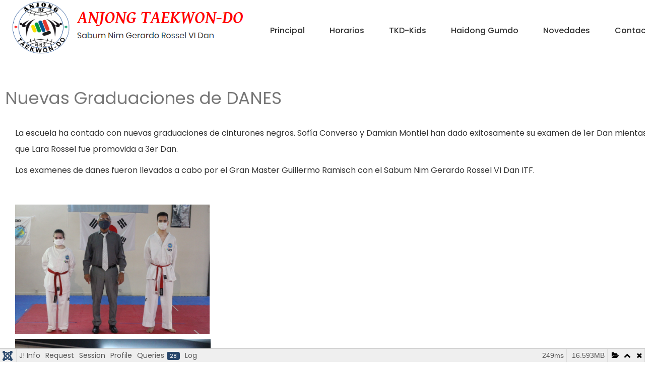

--- FILE ---
content_type: text/html; charset=utf-8
request_url: http://anjong.com.ar/index.php/novedades/56-nuevas-graduaciones-de-danes
body_size: 55400
content:
<!DOCTYPE html>
<html xmlns="//www.w3.org/1999/xhtml" xml:lang="es-es" lang="es-es" dir="ltr">
<head>
<meta charset="utf-8">
	<meta name="author" content="Super User">
	<meta name="generator" content="Joomla! - Open Source Content Management">
	<title>Nuevas Graduaciones de DANES</title>
<link href="/media/vendor/fontawesome-free/css/fontawesome.css?5.15.4" rel="stylesheet" data-asset-name="fontawesome" />
	<link href="/media/vendor/joomla-custom-elements/css/joomla-alert.css?0.2.0" rel="stylesheet" data-asset-name="webcomponent.joomla-alert" />
	<link href="/media/plg_system_debug/css/debug.css?838c902fbb34196f4446370b7352cbe9" rel="stylesheet" data-asset-name="plg.system.debug" data-asset-dependencies="fontawesome" />
	<link href="/templates/annjongnew2/css/bootstrap.css" rel="stylesheet" />
	<link href="/templates/annjongnew2/css/template.css" rel="stylesheet" />
	<link href="/media/vendor/fontawesome-free/css/fontawesome.min.css" rel="stylesheet" />
	<link href="/media/system/css/joomla-fontawesome.min.css" rel="stylesheet" />
<script src="/media/vendor/jquery/js/jquery.js?3.7.1" data-asset-name="jquery"></script>
	<script src="/media/legacy/js/jquery-noconflict.js?04499b98c0305b16b373dff09fe79d1290976288" data-asset-name="jquery-noconflict" data-asset-dependencies="jquery"></script>
	<script type="application/json" class="joomla-script-options new">{
    "joomla.jtext": {
        "ERROR": "Error",
        "MESSAGE": "Mensaje",
        "NOTICE": "Aviso",
        "WARNING": "Advertencia",
        "JCLOSE": "Close",
        "JOK": "OK",
        "JOPEN": "Open"
    },
    "system.paths": {
        "root": "",
        "rootFull": "http:\/\/anjong.com.ar\/",
        "base": "",
        "baseFull": "http:\/\/anjong.com.ar\/"
    },
    "csrf.token": "ce8ed115b9a1531ec538090c2557e2cf"
}</script>
	<script src="/media/system/js/core.js?9c761ae035a6bd778a710e6c0f5ff7de049b67a3" data-asset-name="core"></script>
	<script src="/media/system/js/messages-es5.js?44e3f60beada646706be6569e75b36f7cf293bf9" nomodule defer data-asset-name="messages-legacy" data-asset-dependencies="core"></script>
	<script src="/media/system/js/messages.js?7425e8d1cb9e4f061d5e30271d6d99b085344117" type="module" data-asset-name="messages" data-asset-dependencies="messages-legacy"></script>
	<script src="/media/plg_system_debug/js/debug.js?838c902fbb34196f4446370b7352cbe9" defer data-asset-name="plg.system.debug" data-asset-dependencies="jquery"></script>
	<script src="http://anjong.com.ar//templates/annjongnew2/js/jui/bootstrap.min.js"></script>
	<script src="http://anjong.com.ar/templates/annjongnew2/js/totop.js"></script>
	<script src="http://anjong.com.ar/templates/annjongnew2/js/tt_animation.js"></script>
	<script src="http://anjong.com.ar/templates/annjongnew2/js/customjs.js"></script>

<meta name="viewport" content="width=device-width, initial-scale=1">
<style type="text/css">
@media (min-width:1024px){header .ttr_title_style, header .ttr_title_style a, header .ttr_title_style a:link, header .ttr_title_style a:visited, header .ttr_title_style a:hover {
font-size:px;
}
.ttr_slogan_style {
font-size:px;
}
h1.ttr_block_heading, h2.ttr_block_heading, h3.ttr_block_heading, h4.ttr_block_heading, h5.ttr_block_heading, h6.ttr_block_heading, p.ttr_block_heading {
font-size:16px;
}
h1.ttr_verticalmenu_heading, h2.ttr_verticalmenu_heading, h3.ttr_verticalmenu_heading, h4.ttr_verticalmenu_heading, h5.ttr_verticalmenu_heading, h6.ttr_verticalmenu_heading, p.ttr_verticalmenu_heading {
font-size:16px;
}
footer#ttr_footer #ttr_copyright a:not(.btn),#ttr_copyright a {
font-size:16px;
}
#ttr_footer_designed_by_links span#ttr_footer_designed_by {
font-size:px;
}
 footer#ttr_footer #ttr_footer_designed_by_links a:not(.btn) , footer#ttr_footer_designed_by_links a:link:not(.btn), footer#ttr_footer_designed_by_links a:visited:not(.btn), footer#ttr_footer_designed_by_links a:hover:not(.btn) {
font-size:px;
}
}
}
</style>
<style type="text/css"></style><!--[if lte IE 8]>
<link rel="stylesheet"  href="/templates/annjongnew2/css/menuie.css" type="text/css"/>
<link rel="stylesheet"  href="/templates/annjongnew2/css/vmenuie.css" type="text/css"/>
<![endif]-->
<!--[if IE 7]>
<style type="text/css" media="screen">
#ttr_vmenu_items  li.ttr_vmenu_items_parent {display:inline;}
</style>
<![endif]-->
<!--[if lt IE 9]>
$doc->addScript($template_path.'/js/html5shiv.js');
$doc->addScript($template_path.'/js/respond.js');
<![endif]-->
</head>
<body  class="nuevas-graduaciones-de-danes blog-wp"><div class="totopshow">
<a href="#" class="back-to-top"><img alt="Back to Top" src="http://anjong.com.ar/templates/annjongnew2/images/gototop.png"/></a>
</div>
<div class="margin_collapsetop"></div>
<div class="ttr_banner_menu">
</div>
<div class="margin_collapsetop"></div>
<div id="ttr_menu"> 
<div class="margin_collapsetop"></div>
<nav class="navbar-default navbar-expand-md navbar">
<div id="ttr_menu_inner_in">
<div class="ttr_menu_element_alignment container g-0">
<div id="navigationmenu">
<div class="navbar-header">
<button id="nav-expander" data-bs-target="#nav_menu" data-bs-toggle="collapse" class="navbar-toggle" type="button">
<span class="ttr_menu_toggle_button">
<span class="sr-only">
</span>
<span class="icon-bar navbar-toggler-icon">
</span>
<span class="icon-bar navbar-toggler-icon">
</span>
<span class="icon-bar navbar-toggler-icon">
</span>
</span>
<span class="ttr_menu_button_text">
Menu
</span>
</button>
</div>
<div id="nav_menu" class="menu-center collapse navbar-collapse nav-menu">
<ul class="ttr_menu_items nav navbar-nav navbar-right ">
<li class="ttr_menu_items_parent dropdown"><a  class="ttr_menu_items_parent_link " href="/index.php"  ><span class="menuchildicon"></span>Principal</a><hr class="horiz_separator" /></li><li class="ttr_menu_items_parent dropdown"><a  class="ttr_menu_items_parent_link " href="/index.php/horarios"  ><span class="menuchildicon"></span>Horarios</a><hr class="horiz_separator" /></li><li class="ttr_menu_items_parent dropdown"><a  class="ttr_menu_items_parent_link " href="/index.php/tkd-kids"  ><span class="menuchildicon"></span>TKD-Kids</a><hr class="horiz_separator" /></li><li class="ttr_menu_items_parent dropdown"><a  class="ttr_menu_items_parent_link " href="/index.php/haidong-gumdo"  ><span class="menuchildicon"></span>Haidong Gumdo</a><hr class="horiz_separator" /></li><li class="ttr_menu_items_parent active dropdown"><a  class="ttr_menu_items_parent_link_active " href="/index.php/novedades"  ><span class="menuchildicon"></span>Novedades</a><hr class="horiz_separator" /></li><li class="ttr_menu_items_parent dropdown"><a  class="ttr_menu_items_parent_link " href="/index.php/contacto"  ><span class="menuchildicon"></span>Contacto</a><hr class="horiz_separator" /></li></ul>
<div style="clear: both;"></div>
 
</div>
</div>
</div>
<div class="ttr_images_container">
<div class="ttr_menu_logo">
<img src="http://anjong.com.ar/templates/annjongnew2/menulogo.png"  alt="Menulogo"class="" />
</div>
</div>
</div>
</nav>
</div>
<div class="ttr_banner_menu">
</div>
<div class="margin_collapsetop"></div>
<div id="ttr_page"  class="container g-0">
<div id="ttr_content_and_sidebar_container">
<div id="ttr_content" class="zero_column">
<div id="ttr_content_margin">
<div class="margin_collapsetop"></div>
<div id="system-message-container" aria-live="polite"></div>

<div class="com-content-article item-page"itemscope itemtype="https://schema.org/Article">
<meta itemprop="inLanguage" content="es-ES">
<article class="ttr_post list">
<div class="ttr_post_content_inner">
<div class="ttr_post_inner_box">
<h2 class="ttr_post_title">
Nuevas Graduaciones de DANES</h2>
</div>
</div>
<div class="ttr_article">
<div class="postcontent">
<p>La escuela ha contado con nuevas graduaciones de cinturones negros. Sofía Converso y Damian Montiel han dado exitosamente su examen de 1er Dan mientas que Lara Rossel fue promovida a 3er Dan.</p>
<p>Los examenes de danes fueron llevados a cabo por el Gran Master Guillermo Ramisch con el Sabum Nim Gerardo Rossel VI Dan ITF.</p>
<p> </p>
 
<p><img src="/images/IMG_1082.jpg" alt="" width="386" height="257" /> </p>
<p><img src="/images/IMG_1047.jpg" alt="" width="388" height="583" /></p>
<p><img src="/images/IMG_1043.jpg" alt="" width="372" height="558" /></p><div style="clear:both;"></div>
</div>
	</div>
</article>
</div>

<div class="margin_collapsetop"></div>
</div><!--content_margin-->
</div><!--content-->
<div style="clear:both;"></div>
</div><!--content_and_sidebar_container-->
</div> <!--ttr_page-->
<div class="footer-widget-area">
<div class="footer-widget-area_inner">
</div>
</div>
<div class="margin_collapsetop"></div>
<footer id="ttr_footer">
<div class="margin_collapsetop"></div>
 <div id="ttr_footer_inner">
<div id="ttr_footer_top_for_widgets">
<div class="ttr_footer_top_for_widgets_inner">
</div>
</div>
<div class="ttr_footer_bottom_footer">
<div class="ttr_footer_bottom_footer_inner">
<div class="ttr_footer_element_alignment container g-0">
<div class="ttr_images_container">
</div>
</div>
<div class="ttr_images_container">
</div>
<div id="ttr_copyright">
<a  href="/" >
Copyright@Example.com</a>
</div>
</div>
</div>
</div>
</footer>
<div class="margin_collapsetop"></div>
<div class="footer-widget-area">
<div class="footer-widget-area_inner">
</div>
</div>
<link rel="stylesheet" type="text/css" href="/media/vendor/debugbar/vendor/highlightjs/styles/github.css">
<link rel="stylesheet" type="text/css" href="/media/vendor/debugbar/debugbar.css">
<link rel="stylesheet" type="text/css" href="/media/vendor/debugbar/widgets.css">
<link rel="stylesheet" type="text/css" href="/media/vendor/debugbar/openhandler.css">
<link rel="stylesheet" type="text/css" href="/media/plg_system_debug/widgets/info/widget.min.css">
<link rel="stylesheet" type="text/css" href="/media/plg_system_debug/widgets/sqlqueries/widget.min.css">
<script type="text/javascript" src="/media/vendor/debugbar/vendor/highlightjs/highlight.pack.js" defer></script>
<script type="text/javascript" src="/media/vendor/debugbar/debugbar.js" defer></script>
<script type="text/javascript" src="/media/vendor/debugbar/widgets.js" defer></script>
<script type="text/javascript" src="/media/vendor/debugbar/openhandler.js" defer></script>
<script type="text/javascript" src="/media/plg_system_debug/widgets/info/widget.min.js" defer></script>
<script type="text/javascript" src="/media/plg_system_debug/widgets/sqlqueries/widget.min.js" defer></script>
<script type="module">
var phpdebugbar = new PhpDebugBar.DebugBar();
phpdebugbar.addTab("info", new PhpDebugBar.DebugBar.Tab({"icon":"info-circle","title":"J! Info", "widget": new PhpDebugBar.Widgets.InfoWidget()}));
phpdebugbar.addIndicator("memory", new PhpDebugBar.DebugBar.Indicator({"icon":"cogs","tooltip":"Memory Usage"}), "right");
phpdebugbar.addTab("request", new PhpDebugBar.DebugBar.Tab({"icon":"tags","title":"Request", "widget": new PhpDebugBar.Widgets.VariableListWidget()}));
phpdebugbar.addTab("session", new PhpDebugBar.DebugBar.Tab({"icon":"key","title":"Session", "widget": new PhpDebugBar.Widgets.VariableListWidget()}));
phpdebugbar.addIndicator("profileTime", new PhpDebugBar.DebugBar.Indicator({"icon":"clock-o","tooltip":"Request Duration"}), "right");
phpdebugbar.addTab("profile", new PhpDebugBar.DebugBar.Tab({"icon":"clock-o","title":"Profile", "widget": new PhpDebugBar.Widgets.TimelineWidget()}));
phpdebugbar.addTab("queries", new PhpDebugBar.DebugBar.Tab({"icon":"database","title":"Queries", "widget": new PhpDebugBar.Widgets.SQLQueriesWidget()}));
phpdebugbar.addTab("log", new PhpDebugBar.DebugBar.Tab({"icon":"list-alt","title":"Log", "widget": new PhpDebugBar.Widgets.MessagesWidget()}));
phpdebugbar.setDataMap({
"info": ["info", {}],
"memory": ["memory.peak_usage_str", '0B'],
"request": ["request", {}],
"session": ["session.data", []],
"profileTime": ["profile.duration_str", '0ms'],
"profile": ["profile", {}],
"queries": ["queries.data", []],
"queries:badge": ["queries.count", null],
"log": ["log.messages", []],
"log:badge": ["log.count", null]
});
phpdebugbar.restoreState();
phpdebugbar.ajaxHandler = new PhpDebugBar.AjaxHandler(phpdebugbar, undefined, true);
if (jQuery) phpdebugbar.ajaxHandler.bindToJquery(jQuery);
phpdebugbar.setOpenHandler(new PhpDebugBar.OpenHandler({"url":"\/index.php?option=com_ajax&plugin=debug&group=system&format=raw&action=openhandler&ce8ed115b9a1531ec538090c2557e2cf=1"}));
phpdebugbar.addDataSet({"__meta":{"id":"X6549206713b2b3c3ac0cd7f36641bbf0","datetime":"2026-01-21 17:01:18","utime":1769014878.929646,"method":"GET","uri":"\/index.php\/novedades\/56-nuevas-graduaciones-de-danes","ip":"18.220.163.100"},"info":{"phpVersion":"8.1.25","joomlaVersion":"4.4.0","requestId":"X6549206713b2b3c3ac0cd7f36641bbf0","identity":{"type":"guest"},"response":{"status_code":200},"template":{"template":"annjongnew2","home":"1","id":18},"database":{"dbserver":"mysql","dbversion":"8.2.0","dbcollation":"utf8mb4_0900_ai_ci","dbconnectioncollation":"utf8mb4_0900_ai_ci","dbconnectionencryption":"","dbconnencryptsupported":true}},"juser":{"user_id":0},"memory":{"peak_usage":17398904,"peak_usage_str":"16.593MB"},"request":{"$_GET":"[]","$_POST":"[]","$_SESSION":"array:1 [\n  \"joomla\" => \"***redacted***\"\n]","$_COOKIE":"[]","$_SERVER":"array:91 [\n  \"_FCGI_X_PIPE_\" => \"\\\\.\\pipe\\IISFCGI-fabf9ae5-0c82-43d7-922f-ca9f87f363e8\"\n  \"ALLUSERSPROFILE\" => \"C:\\ProgramData\"\n  \"APPDATA\" => \"C:\\Windows\\system32\\config\\systemprofile\\AppData\\Roaming\"\n  \"APP_POOL_CONFIG\" => \"C:\\inetpub\\temp\\apppools\\Anjong\\Anjong.config\"\n  \"APP_POOL_ID\" => \"Anjong\"\n  \"CommonProgramFiles\" => \"C:\\Program Files\\Common Files\"\n  \"CommonProgramFiles(x86)\" => \"C:\\Program Files (x86)\\Common Files\"\n  \"CommonProgramW6432\" => \"C:\\Program Files\\Common Files\"\n  \"COMPUTERNAME\" => \"ECS-WIN-2019\"\n  \"ComSpec\" => \"C:\\Windows\\system32\\cmd.exe\"\n  \"DriverData\" => \"C:\\Windows\\System32\\Drivers\\DriverData\"\n  \"LOCALAPPDATA\" => \"C:\\Windows\\system32\\config\\systemprofile\\AppData\\Local\"\n  \"MSMPI_BENCHMARKS\" => \"C:\\Program Files\\Microsoft MPI\\Benchmarks\\\"\n  \"MSMPI_BIN\" => \"C:\\Program Files\\Microsoft MPI\\Bin\\\"\n  \"NUMBER_OF_PROCESSORS\" => \"8\"\n  \"OS\" => \"Windows_NT\"\n  \"Path\" => \"C:\\Program Files\\Microsoft MPI\\Bin\\;C:\\Windows\\system32;C:\\Windows;C:\\Windows\\System32\\Wbem;C:\\Windows\\System32\\WindowsPowerShell\\v1.0\\;C:\\Windows\\System32\\OpenSSH\\;C:\\Program Files\\dotnet\\;C:\\Program Files (x86)\\Microsoft SQL Server\\160\\Tools\\Binn\\;C:\\Program Files\\Microsoft SQL Server\\160\\Tools\\Binn\\;C:\\Program Files\\Microsoft SQL Server\\Client SDK\\ODBC\\170\\Tools\\Binn\\;C:\\Program Files\\Microsoft SQL Server\\160\\DTS\\Binn\\;C:\\Program Files (x86)\\Microsoft SQL Server\\160\\DTS\\Binn\\;C:\\Program Files\\Azure Data Studio\\bin;C:\\Windows\\system32\\config\\systemprofile\\AppData\\Local\\Microsoft\\WindowsApps\"\n  \"PATHEXT\" => \".COM;.EXE;.BAT;.CMD;.VBS;.VBE;.JS;.JSE;.WSF;.WSH;.MSC\"\n  \"PROCESSOR_ARCHITECTURE\" => \"AMD64\"\n  \"PROCESSOR_IDENTIFIER\" => \"Intel64 Family 6 Model 85 Stepping 7, GenuineIntel\"\n  \"PROCESSOR_LEVEL\" => \"6\"\n  \"PROCESSOR_REVISION\" => \"5507\"\n  \"ProgramData\" => \"C:\\ProgramData\"\n  \"ProgramFiles\" => \"C:\\Program Files\"\n  \"ProgramFiles(x86)\" => \"C:\\Program Files (x86)\"\n  \"ProgramW6432\" => \"C:\\Program Files\"\n  \"PSModulePath\" => \"C:\\Program Files\\WindowsPowerShell\\Modules;C:\\Windows\\system32\\WindowsPowerShell\\v1.0\\Modules;C:\\Program Files (x86)\\Microsoft SQL Server\\160\\Tools\\PowerShell\\Modules\\\"\n  \"PUBLIC\" => \"C:\\Users\\Public\"\n  \"SystemDrive\" => \"C:\"\n  \"SystemRoot\" => \"C:\\Windows\"\n  \"TEMP\" => \"C:\\Windows\\TEMP\"\n  \"TMP\" => \"C:\\Windows\\TEMP\"\n  \"USERDOMAIN\" => \"WORKGROUP\"\n  \"USERNAME\" => \"ECS-WIN-2019$\"\n  \"USERPROFILE\" => \"C:\\Windows\\system32\\config\\systemprofile\"\n  \"windir\" => \"C:\\Windows\"\n  \"ORIG_PATH_INFO\" => \"\/index.php\/novedades\/56-nuevas-graduaciones-de-danes\"\n  \"URL\" => \"\/index.php\"\n  \"SERVER_SOFTWARE\" => \"Microsoft-IIS\/10.0\"\n  \"SERVER_PROTOCOL\" => \"HTTP\/1.1\"\n  \"SERVER_PORT_SECURE\" => \"0\"\n  \"SERVER_PORT\" => \"80\"\n  \"SERVER_NAME\" => \"anjong.com.ar\"\n  \"SCRIPT_NAME\" => \"\/index.php\"\n  \"SCRIPT_FILENAME\" => \"C:\\Sitios\\anjong2023\\index.php\"\n  \"REQUEST_URI\" => \"\/index.php\/novedades\/56-nuevas-graduaciones-de-danes\"\n  \"REQUEST_METHOD\" => \"GET\"\n  \"REMOTE_USER\" => \"\"\n  \"REMOTE_PORT\" => \"55352\"\n  \"REMOTE_HOST\" => \"18.220.163.100\"\n  \"REMOTE_ADDR\" => \"18.220.163.100\"\n  \"QUERY_STRING\" => \"\"\n  \"PATH_TRANSLATED\" => \"C:\\Sitios\\anjong2023\\index.php\\novedades\\56-nuevas-graduaciones-de-danes\"\n  \"PATH_INFO\" => \"\/novedades\/56-nuevas-graduaciones-de-danes\"\n  \"LOGON_USER\" => \"\"\n  \"LOCAL_ADDR\" => \"192.168.0.187\"\n  \"INSTANCE_META_PATH\" => \"\/LM\/W3SVC\/4\"\n  \"INSTANCE_NAME\" => \"ANJONG\"\n  \"INSTANCE_ID\" => \"4\"\n  \"HTTPS_SERVER_SUBJECT\" => \"\"\n  \"HTTPS_SERVER_ISSUER\" => \"\"\n  \"HTTPS_SECRETKEYSIZE\" => \"***redacted***\"\n  \"HTTPS_KEYSIZE\" => \"\"\n  \"HTTPS\" => \"off\"\n  \"GATEWAY_INTERFACE\" => \"CGI\/1.1\"\n  \"DOCUMENT_ROOT\" => \"C:\\Sitios\\anjong2023\"\n  \"CONTENT_TYPE\" => \"\"\n  \"CONTENT_LENGTH\" => \"0\"\n  \"CERT_SUBJECT\" => \"\"\n  \"CERT_SERIALNUMBER\" => \"\"\n  \"CERT_ISSUER\" => \"\"\n  \"CERT_FLAGS\" => \"\"\n  \"CERT_COOKIE\" => \"\"\n  \"AUTH_USER\" => \"\"\n  \"AUTH_PASSWORD\" => \"***redacted***\"\n  \"AUTH_TYPE\" => \"\"\n  \"APPL_PHYSICAL_PATH\" => \"C:\\Sitios\\anjong2023\\\"\n  \"APPL_MD_PATH\" => \"\/LM\/W3SVC\/4\/ROOT\"\n  \"WEBSOCKET_VERSION\" => \"13\"\n  \"HTTP_UPGRADE_INSECURE_REQUESTS\" => \"1\"\n  \"HTTP_USER_AGENT\" => \"Mozilla\/5.0 (Macintosh; Intel Mac OS X 10_15_7) AppleWebKit\/537.36 (KHTML, like Gecko) Chrome\/131.0.0.0 Safari\/537.36; ClaudeBot\/1.0; +claudebot@anthropic.com)\"\n  \"HTTP_HOST\" => \"anjong.com.ar\"\n  \"HTTP_ACCEPT_ENCODING\" => \"gzip, deflate\"\n  \"HTTP_ACCEPT\" => \"text\/html,application\/xhtml+xml,application\/xml;q=0.9,image\/webp,image\/apng,*\/*;q=0.8,application\/signed-exchange;v=b3;q=0.9\"\n  \"HTTP_PRAGMA\" => \"no-cache\"\n  \"HTTP_CONNECTION\" => \"keep-alive\"\n  \"HTTP_CACHE_CONTROL\" => \"no-cache\"\n  \"FCGI_ROLE\" => \"RESPONDER\"\n  \"PHP_SELF\" => \"\/index.php\/novedades\/56-nuevas-graduaciones-de-danes\"\n  \"REQUEST_TIME_FLOAT\" => 1769014878.6642\n  \"REQUEST_TIME\" => 1769014878\n]"},"session":{"data":{"session":"array:3 [\n  \"counter\" => 1\n  \"timer\" => array:3 [\n    \"start\" => 1769014878\n    \"last\" => 1769014878\n    \"now\" => 1769014878\n  ]\n  \"token\" => \"***redacted***\"\n]","registry":"array:3 [\n  \"data\" => array:1 [\n    \"$option\" => array:1 [\n      \"categoryname\" => \"Noticias\"\n    ]\n  ]\n  \"initialized\" => false\n  \"separator\" => \".\"\n]","user":"array:18 [\n  \"id\" => 0\n  \"name\" => null\n  \"username\" => null\n  \"email\" => null\n  \"password\" => \"***redacted***\"\n  \"password_clear\" => \"***redacted***\"\n  \"block\" => null\n  \"sendEmail\" => 0\n  \"registerDate\" => null\n  \"lastvisitDate\" => null\n  \"activation\" => null\n  \"params\" => null\n  \"groups\" => array:1 [\n    0 => \"9\"\n  ]\n  \"guest\" => 1\n  \"lastResetTime\" => null\n  \"resetCount\" => null\n  \"requireReset\" => null\n  \"aid\" => 0\n]"}},"profile":{"start":1769014878.664207,"end":1769014878.913334,"duration":0.24912691116333008,"duration_str":"249ms","measures":[{"label":"afterLoad (4.38MB)","start":1769014878.664207,"relative_start":0,"end":1769014878.706471,"relative_end":-0.2068629264831543,"duration":0.04226398468017578,"duration_str":"42.26ms","params":[],"collector":null},{"label":"afterInitialise (6.03MB)","start":1769014878.706471,"relative_start":0.04226398468017578,"end":1769014878.804126,"relative_end":-0.1092078685760498,"duration":0.09765505790710449,"duration_str":"97.66ms","params":[],"collector":null},{"label":"afterRoute (940.89KB)","start":1769014878.804126,"relative_start":0.13991904258728027,"end":1769014878.822379,"relative_end":-0.09095478057861328,"duration":0.018253087997436523,"duration_str":"18.25ms","params":[],"collector":null},{"label":"beforeRenderComponent com_content (897.84KB)","start":1769014878.822379,"relative_start":0.1581721305847168,"end":1769014878.83514,"relative_end":-0.07819390296936035,"duration":0.01276087760925293,"duration_str":"12.76ms","params":[],"collector":null},{"label":"Before Access::preloadComponents (all components) (584.32KB)","start":1769014878.83514,"relative_start":0.17093300819396973,"end":1769014878.842687,"relative_end":-0.07064700126647949,"duration":0.007546901702880859,"duration_str":"7.55ms","params":[],"collector":null},{"label":"After Access::preloadComponents (all components) (107.61KB)","start":1769014878.842687,"relative_start":0.17847990989685059,"end":1769014878.84362,"relative_end":-0.06971383094787598,"duration":0.0009331703186035156,"duration_str":"933\u03bcs","params":[],"collector":null},{"label":"Before Access::preloadPermissions (com_content) (2.76KB)","start":1769014878.84362,"relative_start":0.1794130802154541,"end":1769014878.843642,"relative_end":-0.06969189643859863,"duration":2.193450927734375e-5,"duration_str":"22\u03bcs","params":[],"collector":null},{"label":"After Access::preloadPermissions (com_content) (22.76KB)","start":1769014878.843642,"relative_start":0.17943501472473145,"end":1769014878.844227,"relative_end":-0.0691068172454834,"duration":0.0005850791931152344,"duration_str":"585\u03bcs","params":[],"collector":null},{"label":"Before Access::getAssetRules (id:160 name:com_content.article.56) (1.3KB)","start":1769014878.844227,"relative_start":0.18002009391784668,"end":1769014878.844246,"relative_end":-0.06908798217773438,"duration":1.8835067749023438e-5,"duration_str":"19\u03bcs","params":[],"collector":null},{"label":"After Access::getAssetRules (id:160 name:com_content.article.56) (26.8KB)","start":1769014878.844246,"relative_start":0.1800389289855957,"end":1769014878.844804,"relative_end":-0.06852984428405762,"duration":0.0005581378936767578,"duration_str":"558\u03bcs","params":[],"collector":null},{"label":"afterRenderComponent com_content (1.36MB)","start":1769014878.844804,"relative_start":0.18059706687927246,"end":1769014878.876808,"relative_end":-0.03652596473693848,"duration":0.03200387954711914,"duration_str":"32ms","params":[],"collector":null},{"label":"afterDispatch (2.28KB)","start":1769014878.876808,"relative_start":0.2126009464263916,"end":1769014878.876936,"relative_end":-0.03639793395996094,"duration":0.00012803077697753906,"duration_str":"128\u03bcs","params":[],"collector":null},{"label":"beforeRenderRawModule mod_menu (Main Menu) (1.37MB)","start":1769014878.876936,"relative_start":0.21272897720336914,"end":1769014878.896193,"relative_end":-0.017140865325927734,"duration":0.019257068634033203,"duration_str":"19.26ms","params":[],"collector":null},{"label":"afterRenderRawModule mod_menu (Main Menu) (121.8KB)","start":1769014878.896193,"relative_start":0.23198604583740234,"end":1769014878.901564,"relative_end":-0.011770009994506836,"duration":0.0053708553314208984,"duration_str":"5.37ms","params":[],"collector":null},{"label":"beforeRenderModule mod_menu (Main Menu) (704B)","start":1769014878.901564,"relative_start":0.23735690116882324,"end":1769014878.901576,"relative_end":-0.011757850646972656,"duration":1.2159347534179688e-5,"duration_str":"12\u03bcs","params":[],"collector":null},{"label":"afterRenderModule mod_menu (Main Menu) (4.05KB)","start":1769014878.901576,"relative_start":0.23736906051635742,"end":1769014878.902065,"relative_end":-0.011268854141235352,"duration":0.0004889965057373047,"duration_str":"489\u03bcs","params":[],"collector":null},{"label":"afterRender (394.16KB)","start":1769014878.902065,"relative_start":0.23785805702209473,"end":1769014878.911296,"relative_end":-0.0020380020141601562,"duration":0.009230852127075195,"duration_str":"9.23ms","params":[],"collector":null}],"rawMarks":[{"prefix":"Application","time":42.26398468017578,"totalTime":42.26398468017578,"memory":4.375129699707031,"totalMemory":4.7606353759765625,"label":"afterLoad"},{"prefix":"Application","time":97.65505790710449,"totalTime":139.91904258728027,"memory":6.025367736816406,"totalMemory":10.786003112792969,"label":"afterInitialise"},{"prefix":"Application","time":18.253087997436523,"totalTime":158.1721305847168,"memory":0.9188385009765625,"totalMemory":11.704841613769531,"label":"afterRoute"},{"prefix":"Application","time":12.76087760925293,"totalTime":170.93300819396973,"memory":0.8767929077148438,"totalMemory":12.581634521484375,"label":"beforeRenderComponent com_content"},{"prefix":"Application","time":7.546901702880859,"totalTime":178.4799098968506,"memory":0.5706253051757812,"totalMemory":13.152259826660156,"label":"Before Access::preloadComponents (all components)"},{"prefix":"Application","time":0.9331703186035156,"totalTime":179.4130802154541,"memory":0.1050872802734375,"totalMemory":13.257347106933594,"label":"After Access::preloadComponents (all components)"},{"prefix":"Application","time":0.02193450927734375,"totalTime":179.43501472473145,"memory":-0.00269317626953125,"totalMemory":13.254653930664062,"label":"Before Access::preloadPermissions (com_content)"},{"prefix":"Application","time":0.5850791931152344,"totalTime":180.02009391784668,"memory":0.02222442626953125,"totalMemory":13.276878356933594,"label":"After Access::preloadPermissions (com_content)"},{"prefix":"Application","time":0.018835067749023438,"totalTime":180.0389289855957,"memory":-0.00127410888671875,"totalMemory":13.275604248046875,"label":"Before Access::getAssetRules (id:160 name:com_content.article.56)"},{"prefix":"Application","time":0.5581378936767578,"totalTime":180.59706687927246,"memory":0.02617645263671875,"totalMemory":13.301780700683594,"label":"After Access::getAssetRules (id:160 name:com_content.article.56)"},{"prefix":"Application","time":32.00387954711914,"totalTime":212.6009464263916,"memory":1.3603057861328125,"totalMemory":14.662086486816406,"label":"afterRenderComponent com_content"},{"prefix":"Application","time":0.12803077697753906,"totalTime":212.72897720336914,"memory":0.002227783203125,"totalMemory":14.664314270019531,"label":"afterDispatch"},{"prefix":"Application","time":19.257068634033203,"totalTime":231.98604583740234,"memory":1.3712310791015625,"totalMemory":16.035545349121094,"label":"beforeRenderRawModule mod_menu (Main Menu)"},{"prefix":"Application","time":5.370855331420898,"totalTime":237.35690116882324,"memory":0.11894989013671875,"totalMemory":16.154495239257812,"label":"afterRenderRawModule mod_menu (Main Menu)"},{"prefix":"Application","time":0.012159347534179688,"totalTime":237.36906051635742,"memory":0.00067138671875,"totalMemory":16.155166625976562,"label":"beforeRenderModule mod_menu (Main Menu)"},{"prefix":"Application","time":0.4889965057373047,"totalTime":237.85805702209473,"memory":0.00395965576171875,"totalMemory":16.15912628173828,"label":"afterRenderModule mod_menu (Main Menu)"},{"prefix":"Application","time":9.230852127075195,"totalTime":247.08890914916992,"memory":0.38492584228515625,"totalMemory":16.544052124023438,"label":"afterRender"}]},"queries":{"data":{"statements":[{"sql":"SELECT @@SESSION.sql_mode;","params":[],"duration_str":"107\u03bcs","memory_str":"1.57KB","caller":"C:\\Sitios\\anjong2023\\libraries\\vendor\\joomla\\database\\src\\Mysqli\\MysqliDriver.php:334","callstack":[],"explain":[],"explain_col":[],"profile":[]},{"sql":"SELECT `data`\r\nFROM `rf6ra_session`\r\nWHERE `session_id` = ?","params":{"1":{"value":"a9afol59n98hvqnd3iebb1ktfd","dataType":"string","length":0,"driverOptions":[]}},"duration_str":"169\u03bcs","memory_str":"1.61KB","caller":"C:\\Sitios\\anjong2023\\libraries\\vendor\\joomla\\session\\src\\Handler\\DatabaseHandler.php:261","callstack":[],"explain":[],"explain_col":[],"profile":[]},{"sql":"SELECT `session_id`\r\nFROM `rf6ra_session`\r\nWHERE `session_id` = :session_id LIMIT 1","params":{":session_id":{"value":"a9afol59n98hvqnd3iebb1ktfd","dataType":"string","length":0,"driverOptions":[]}},"duration_str":"163\u03bcs","memory_str":"1.61KB","caller":"C:\\Sitios\\anjong2023\\libraries\\src\\Session\\MetadataManager.php:187","callstack":[],"explain":[],"explain_col":[],"profile":[]},{"sql":"INSERT INTO `rf6ra_session`\r\n(`session_id`,`guest`,`time`,`userid`,`username`,`client_id`) VALUES \r\n(:session_id, :guest, :time, :user_id, :username, :client_id)","params":{":session_id":{"value":"a9afol59n98hvqnd3iebb1ktfd","dataType":"string","length":0,"driverOptions":[]},":guest":{"value":1,"dataType":"int","length":0,"driverOptions":[]},":time":{"value":1769014878,"dataType":"string","length":0,"driverOptions":[]},":user_id":{"value":0,"dataType":"int","length":0,"driverOptions":[]},":username":{"value":"","dataType":"string","length":0,"driverOptions":[]},":client_id":{"value":0,"dataType":"int","length":0,"driverOptions":[]}},"duration_str":"4.8ms","memory_str":"944B","caller":"C:\\Sitios\\anjong2023\\libraries\\src\\Session\\MetadataManager.php:260","callstack":[],"explain":[],"explain_col":[],"profile":[]},{"sql":"SELECT `extension_id` AS `id`,`element` AS `option`,`params`,`enabled`\r\nFROM `rf6ra_extensions`\r\nWHERE `type` = 'component' AND `state` = 0 AND `enabled` = 1","params":[],"duration_str":"348\u03bcs","memory_str":"2.23KB","caller":"C:\\Sitios\\anjong2023\\libraries\\src\\Component\\ComponentHelper.php:399","callstack":[],"explain":[],"explain_col":[],"profile":[]},{"sql":"SELECT `id`,`rules`\r\nFROM `rf6ra_viewlevels`","params":[],"duration_str":"174\u03bcs","memory_str":"976B","caller":"C:\\Sitios\\anjong2023\\libraries\\src\\Access\\Access.php:955","callstack":[],"explain":[],"explain_col":[],"profile":[]},{"sql":"SELECT `b`.`id`\r\nFROM `rf6ra_usergroups` AS `a`\r\nLEFT JOIN `rf6ra_usergroups` AS `b` ON `b`.`lft` <= `a`.`lft` AND `b`.`rgt` >= `a`.`rgt`\r\nWHERE `a`.`id` = :guest","params":{":guest":{"value":9,"dataType":"int","length":0,"driverOptions":[]}},"duration_str":"236\u03bcs","memory_str":"1.64KB","caller":"C:\\Sitios\\anjong2023\\libraries\\src\\Access\\Access.php:868","callstack":[],"explain":[],"explain_col":[],"profile":[]},{"sql":"SELECT `folder` AS `type`,`element` AS `name`,`params` AS `params`,`extension_id` AS `id`\r\nFROM `rf6ra_extensions`\r\nWHERE `enabled` = 1 AND `type` = 'plugin' AND `state` IN (0,1) AND `access` IN (:preparedArray1,:preparedArray2)\r\nORDER BY `ordering`","params":{":preparedArray1":{"value":1,"dataType":"int","length":0,"driverOptions":[]},":preparedArray2":{"value":5,"dataType":"int","length":0,"driverOptions":[]}},"duration_str":"1.13ms","memory_str":"3.8KB","caller":"C:\\Sitios\\anjong2023\\libraries\\src\\Plugin\\PluginHelper.php:294","callstack":[],"explain":[],"explain_col":[],"profile":[]},{"sql":"SELECT `m`.`id`,`m`.`menutype`,`m`.`title`,`m`.`alias`,`m`.`note`,`m`.`link`,`m`.`type`,`m`.`level`,`m`.`language`,`m`.`browserNav`,`m`.`access`,`m`.`params`,`m`.`home`,`m`.`img`,`m`.`template_style_id`,`m`.`component_id`,`m`.`parent_id`,`m`.`path` AS `route`,`e`.`element` AS `component`\r\nFROM `rf6ra_menu` AS `m`\r\nLEFT JOIN `rf6ra_extensions` AS `e` ON `m`.`component_id` = `e`.`extension_id`\r\nWHERE \r\n(\r\n(`m`.`published` = 1 AND `m`.`parent_id` > 0 AND `m`.`client_id` = 0) AND \r\n(`m`.`publish_up` IS NULL OR `m`.`publish_up` <= :currentDate1)) AND \r\n(`m`.`publish_down` IS NULL OR `m`.`publish_down` >= :currentDate2)\r\nORDER BY `m`.`lft`","params":{":currentDate1":{"value":"2026-01-21 17:01:18","dataType":"string","length":0,"driverOptions":[]},":currentDate2":{"value":"2026-01-21 17:01:18","dataType":"string","length":0,"driverOptions":[]}},"duration_str":"656\u03bcs","memory_str":"5.89KB","caller":"C:\\Sitios\\anjong2023\\libraries\\src\\Menu\\SiteMenu.php:166","callstack":[],"explain":[],"explain_col":[],"profile":[]},{"sql":"SELECT `c`.`id`,`c`.`asset_id`,`c`.`access`,`c`.`alias`,`c`.`checked_out`,`c`.`checked_out_time`,`c`.`created_time`,`c`.`created_user_id`,`c`.`description`,`c`.`extension`,`c`.`hits`,`c`.`language`,`c`.`level`,`c`.`lft`,`c`.`metadata`,`c`.`metadesc`,`c`.`metakey`,`c`.`modified_time`,`c`.`note`,`c`.`params`,`c`.`parent_id`,`c`.`path`,`c`.`published`,`c`.`rgt`,`c`.`title`,`c`.`modified_user_id`,`c`.`version`, CASE WHEN CHAR_LENGTH(`c`.`alias`) != 0 THEN CONCAT_WS(':', `c`.`id`, `c`.`alias`) ELSE `c`.`id` END as `slug`\r\nFROM `rf6ra_categories` AS `s`\r\nINNER JOIN `rf6ra_categories` AS `c` ON (`s`.`lft` <= `c`.`lft` AND `c`.`lft` < `s`.`rgt`) OR (`c`.`lft` < `s`.`lft` AND `s`.`rgt` < `c`.`rgt`)\r\nWHERE (`c`.`extension` = :extension OR `c`.`extension` = 'system') AND `c`.`published` = 1 AND `s`.`id` = :id\r\nORDER BY `c`.`lft`","params":{":extension":{"value":"com_content","dataType":"string","length":0,"driverOptions":[]},":id":{"value":10,"dataType":"int","length":0,"driverOptions":[]}},"duration_str":"490\u03bcs","memory_str":"5.11KB","caller":"C:\\Sitios\\anjong2023\\libraries\\src\\Categories\\Categories.php:375","callstack":[],"explain":[],"explain_col":[],"profile":[]},{"sql":"SELECT *\r\nFROM `rf6ra_languages`\r\nWHERE `published` = 1\r\nORDER BY `ordering` ASC","params":[],"duration_str":"187\u03bcs","memory_str":"2.22KB","caller":"C:\\Sitios\\anjong2023\\libraries\\src\\Language\\LanguageHelper.php:142","callstack":[],"explain":[],"explain_col":[],"profile":[]},{"sql":"SELECT `id`,`home`,`template`,`s`.`params`,`inheritable`,`parent`\r\nFROM `rf6ra_template_styles` AS `s`\r\nLEFT JOIN `rf6ra_extensions` AS `e` ON `e`.`element` = `s`.`template` AND `e`.`type` = 'template' AND `e`.`client_id` = `s`.`client_id`\r\nWHERE `s`.`client_id` = 0 AND `e`.`enabled` = 1","params":[],"duration_str":"366\u03bcs","memory_str":"1.16KB","caller":"C:\\Sitios\\anjong2023\\administrator\\components\\com_templates\\src\\Model\\StyleModel.php:773","callstack":[],"explain":[],"explain_col":[],"profile":[]},{"sql":"SELECT `id`,`name`,`rules`,`parent_id`\r\nFROM `rf6ra_assets`\r\nWHERE `name` IN (:preparedArray1,:preparedArray2,:preparedArray3,:preparedArray4,:preparedArray5,:preparedArray6,:preparedArray7,:preparedArray8,:preparedArray9,:preparedArray10,:preparedArray11,:preparedArray12,:preparedArray13,:preparedArray14,:preparedArray15,:preparedArray16,:preparedArray17,:preparedArray18,:preparedArray19,:preparedArray20,:preparedArray21,:preparedArray22,:preparedArray23,:preparedArray24,:preparedArray25,:preparedArray26,:preparedArray27,:preparedArray28,:preparedArray29,:preparedArray30,:preparedArray31,:preparedArray32,:preparedArray33,:preparedArray34,:preparedArray35,:preparedArray36,:preparedArray37,:preparedArray38,:preparedArray39)","params":{":preparedArray1":{"value":"root.1","dataType":"string","length":0,"driverOptions":[]},":preparedArray2":{"value":"com_actionlogs","dataType":"string","length":0,"driverOptions":[]},":preparedArray3":{"value":"com_admin","dataType":"string","length":0,"driverOptions":[]},":preparedArray4":{"value":"com_ajax","dataType":"string","length":0,"driverOptions":[]},":preparedArray5":{"value":"com_associations","dataType":"string","length":0,"driverOptions":[]},":preparedArray6":{"value":"com_banners","dataType":"string","length":0,"driverOptions":[]},":preparedArray7":{"value":"com_cache","dataType":"string","length":0,"driverOptions":[]},":preparedArray8":{"value":"com_categories","dataType":"string","length":0,"driverOptions":[]},":preparedArray9":{"value":"com_checkin","dataType":"string","length":0,"driverOptions":[]},":preparedArray10":{"value":"com_config","dataType":"string","length":0,"driverOptions":[]},":preparedArray11":{"value":"com_contact","dataType":"string","length":0,"driverOptions":[]},":preparedArray12":{"value":"com_content","dataType":"string","length":0,"driverOptions":[]},":preparedArray13":{"value":"com_contenthistory","dataType":"string","length":0,"driverOptions":[]},":preparedArray14":{"value":"com_cpanel","dataType":"string","length":0,"driverOptions":[]},":preparedArray15":{"value":"com_djimageslider","dataType":"string","length":0,"driverOptions":[]},":preparedArray16":{"value":"com_fields","dataType":"string","length":0,"driverOptions":[]},":preparedArray17":{"value":"com_finder","dataType":"string","length":0,"driverOptions":[]},":preparedArray18":{"value":"com_guidedtours","dataType":"string","length":0,"driverOptions":[]},":preparedArray19":{"value":"com_installer","dataType":"string","length":0,"driverOptions":[]},":preparedArray20":{"value":"com_joomlaupdate","dataType":"string","length":0,"driverOptions":[]},":preparedArray21":{"value":"com_languages","dataType":"string","length":0,"driverOptions":[]},":preparedArray22":{"value":"com_login","dataType":"string","length":0,"driverOptions":[]},":preparedArray23":{"value":"com_mails","dataType":"string","length":0,"driverOptions":[]},":preparedArray24":{"value":"com_media","dataType":"string","length":0,"driverOptions":[]},":preparedArray25":{"value":"com_menus","dataType":"string","length":0,"driverOptions":[]},":preparedArray26":{"value":"com_messages","dataType":"string","length":0,"driverOptions":[]},":preparedArray27":{"value":"com_modules","dataType":"string","length":0,"driverOptions":[]},":preparedArray28":{"value":"com_newsfeeds","dataType":"string","length":0,"driverOptions":[]},":preparedArray29":{"value":"com_plugins","dataType":"string","length":0,"driverOptions":[]},":preparedArray30":{"value":"com_postinstall","dataType":"string","length":0,"driverOptions":[]},":preparedArray31":{"value":"com_privacy","dataType":"string","length":0,"driverOptions":[]},":preparedArray32":{"value":"com_redirect","dataType":"string","length":0,"driverOptions":[]},":preparedArray33":{"value":"com_scheduler","dataType":"string","length":0,"driverOptions":[]},":preparedArray34":{"value":"com_search","dataType":"string","length":0,"driverOptions":[]},":preparedArray35":{"value":"com_tags","dataType":"string","length":0,"driverOptions":[]},":preparedArray36":{"value":"com_templates","dataType":"string","length":0,"driverOptions":[]},":preparedArray37":{"value":"com_users","dataType":"string","length":0,"driverOptions":[]},":preparedArray38":{"value":"com_workflow","dataType":"string","length":0,"driverOptions":[]},":preparedArray39":{"value":"com_wrapper","dataType":"string","length":0,"driverOptions":[]}},"duration_str":"480\u03bcs","memory_str":"7.75KB","caller":"C:\\Sitios\\anjong2023\\libraries\\src\\Access\\Access.php:357","callstack":[],"explain":[],"explain_col":[],"profile":[]},{"sql":"SELECT `id`,`name`,`rules`,`parent_id`\r\nFROM `rf6ra_assets`\r\nWHERE `name` LIKE :asset OR `name` = :extension OR `parent_id` = 0","params":{":extension":{"value":"com_content","dataType":"string","length":0,"driverOptions":[]},":asset":{"value":"com_content.%","dataType":"string","length":0,"driverOptions":[]}},"duration_str":"293\u03bcs","memory_str":"2.8KB","caller":"C:\\Sitios\\anjong2023\\libraries\\src\\Access\\Access.php:301","callstack":[],"explain":[],"explain_col":[],"profile":[]},{"sql":"SELECT `a`.`id`,`a`.`asset_id`,`a`.`title`,`a`.`alias`,`a`.`introtext`,`a`.`fulltext`,`a`.`state`,`a`.`catid`,`a`.`created`,`a`.`created_by`,`a`.`created_by_alias`,`a`.`modified`,`a`.`modified_by`,`a`.`checked_out`,`a`.`checked_out_time`,`a`.`publish_up`,`a`.`publish_down`,`a`.`images`,`a`.`urls`,`a`.`attribs`,`a`.`version`,`a`.`ordering`,`a`.`metakey`,`a`.`metadesc`,`a`.`access`,`a`.`hits`,`a`.`metadata`,`a`.`featured`,`a`.`language`,`fp`.`featured_up`,`fp`.`featured_down`,`c`.`title` AS `category_title`,`c`.`alias` AS `category_alias`,`c`.`access` AS `category_access`,`c`.`language` AS `category_language`,`fp`.`ordering`,`u`.`name` AS `author`,`parent`.`title` AS `parent_title`,`parent`.`id` AS `parent_id`,`parent`.`path` AS `parent_route`,`parent`.`alias` AS `parent_alias`,`parent`.`language` AS `parent_language`,ROUND(`v`.`rating_sum` \/ `v`.`rating_count`, 1) AS `rating`,`v`.`rating_count` AS `rating_count`\r\nFROM `rf6ra_content` AS `a`\r\nINNER JOIN `rf6ra_categories` AS `c` ON `c`.`id` = `a`.`catid`\r\nLEFT JOIN `rf6ra_content_frontpage` AS `fp` ON `fp`.`content_id` = `a`.`id`\r\nLEFT JOIN `rf6ra_users` AS `u` ON `u`.`id` = `a`.`created_by`\r\nLEFT JOIN `rf6ra_categories` AS `parent` ON `parent`.`id` = `c`.`parent_id`\r\nLEFT JOIN `rf6ra_content_rating` AS `v` ON `a`.`id` = `v`.`content_id`\r\nWHERE \r\n(\r\n(`a`.`id` = :pk AND `c`.`published` > 0) AND \r\n(`a`.`publish_up` IS NULL OR `a`.`publish_up` <= :publishUp)) AND \r\n(`a`.`publish_down` IS NULL OR `a`.`publish_down` >= :publishDown) AND `a`.`state` IN (:preparedArray1,:preparedArray2)","params":{":pk":{"value":56,"dataType":"int","length":0,"driverOptions":[]},":publishUp":{"value":"2026-01-21 17:01:18","dataType":"string","length":0,"driverOptions":[]},":publishDown":{"value":"2026-01-21 17:01:18","dataType":"string","length":0,"driverOptions":[]},":preparedArray1":{"value":1,"dataType":"int","length":0,"driverOptions":[]},":preparedArray2":{"value":2,"dataType":"int","length":0,"driverOptions":[]}},"duration_str":"579\u03bcs","memory_str":"8.67KB","caller":"C:\\Sitios\\anjong2023\\components\\com_content\\src\\Model\\ArticleModel.php:215","callstack":[],"explain":[],"explain_col":[],"profile":[]},{"sql":"SELECT `c`.`id`,`c`.`asset_id`,`c`.`access`,`c`.`alias`,`c`.`checked_out`,`c`.`checked_out_time`,`c`.`created_time`,`c`.`created_user_id`,`c`.`description`,`c`.`extension`,`c`.`hits`,`c`.`language`,`c`.`level`,`c`.`lft`,`c`.`metadata`,`c`.`metadesc`,`c`.`metakey`,`c`.`modified_time`,`c`.`note`,`c`.`params`,`c`.`parent_id`,`c`.`path`,`c`.`published`,`c`.`rgt`,`c`.`title`,`c`.`modified_user_id`,`c`.`version`, CASE WHEN CHAR_LENGTH(`c`.`alias`) != 0 THEN CONCAT_WS(':', `c`.`id`, `c`.`alias`) ELSE `c`.`id` END as `slug`\r\nFROM `rf6ra_categories` AS `s`\r\nINNER JOIN `rf6ra_categories` AS `c` ON (`s`.`lft` <= `c`.`lft` AND `c`.`lft` < `s`.`rgt`) OR (`c`.`lft` < `s`.`lft` AND `s`.`rgt` < `c`.`rgt`)\r\nWHERE (`c`.`extension` = :extension OR `c`.`extension` = 'system') AND `c`.`access` IN (:preparedArray1,:preparedArray2) AND `c`.`published` = 1 AND `s`.`id` = :id\r\nORDER BY `c`.`lft`","params":{":extension":{"value":"com_content","dataType":"string","length":0,"driverOptions":[]},":preparedArray1":{"value":1,"dataType":"int","length":0,"driverOptions":[]},":preparedArray2":{"value":5,"dataType":"int","length":0,"driverOptions":[]},":id":{"value":10,"dataType":"int","length":0,"driverOptions":[]}},"duration_str":"660\u03bcs","memory_str":"5.16KB","caller":"C:\\Sitios\\anjong2023\\libraries\\src\\Categories\\Categories.php:375","callstack":[],"explain":[],"explain_col":[],"profile":[]},{"sql":"SELECT `m`.`tag_id`,`t`.*\r\nFROM `rf6ra_contentitem_tag_map` AS `m`\r\nINNER JOIN `rf6ra_tags` AS `t` ON `m`.`tag_id` = `t`.`id`\r\nWHERE `m`.`type_alias` = :contentType AND `m`.`content_item_id` = :id AND `t`.`published` = 1 AND `t`.`access` IN (:preparedArray1,:preparedArray2)","params":{":contentType":{"value":"com_content.article","dataType":"string","length":0,"driverOptions":[]},":id":{"value":56,"dataType":"int","length":0,"driverOptions":[]},":preparedArray1":{"value":1,"dataType":"int","length":0,"driverOptions":[]},":preparedArray2":{"value":5,"dataType":"int","length":0,"driverOptions":[]}},"duration_str":"383\u03bcs","memory_str":"7.72KB","caller":"C:\\Sitios\\anjong2023\\libraries\\src\\Helper\\TagsHelper.php:388","callstack":[],"explain":[],"explain_col":[],"profile":[]},{"sql":"SELECT `c`.`id`,`c`.`asset_id`,`c`.`access`,`c`.`alias`,`c`.`checked_out`,`c`.`checked_out_time`,`c`.`created_time`,`c`.`created_user_id`,`c`.`description`,`c`.`extension`,`c`.`hits`,`c`.`language`,`c`.`level`,`c`.`lft`,`c`.`metadata`,`c`.`metadesc`,`c`.`metakey`,`c`.`modified_time`,`c`.`note`,`c`.`params`,`c`.`parent_id`,`c`.`path`,`c`.`published`,`c`.`rgt`,`c`.`title`,`c`.`modified_user_id`,`c`.`version`, CASE WHEN CHAR_LENGTH(`c`.`alias`) != 0 THEN CONCAT_WS(':', `c`.`id`, `c`.`alias`) ELSE `c`.`id` END as `slug`\r\nFROM `rf6ra_categories` AS `s`\r\nINNER JOIN `rf6ra_categories` AS `c` ON (`s`.`lft` <= `c`.`lft` AND `c`.`lft` < `s`.`rgt`) OR (`c`.`lft` < `s`.`lft` AND `s`.`rgt` < `c`.`rgt`)\r\nWHERE (`c`.`extension` = :extension OR `c`.`extension` = 'system') AND `c`.`access` IN (:preparedArray1,:preparedArray2) AND `c`.`published` = 1 AND `s`.`id` = :id\r\nORDER BY `c`.`lft`","params":{":extension":{"value":"com_content","dataType":"string","length":0,"driverOptions":[]},":preparedArray1":{"value":1,"dataType":"int","length":0,"driverOptions":[]},":preparedArray2":{"value":5,"dataType":"int","length":0,"driverOptions":[]},":id":{"value":10,"dataType":"int","length":0,"driverOptions":[]}},"duration_str":"722\u03bcs","memory_str":"5.16KB","caller":"C:\\Sitios\\anjong2023\\libraries\\src\\Categories\\Categories.php:375","callstack":[],"explain":[],"explain_col":[],"profile":[]},{"sql":"SELECT DISTINCT a.id, a.title, a.name, a.checked_out, a.checked_out_time, a.note, a.state, a.access, a.created_time, a.created_user_id, a.ordering, a.language, a.fieldparams, a.params, a.type, a.default_value, a.context, a.group_id, a.label, a.description, a.required, a.only_use_in_subform,l.title AS language_title, l.image AS language_image,uc.name AS editor,ag.title AS access_level,ua.name AS author_name,g.title AS group_title, g.access as group_access, g.state AS group_state, g.note as group_note\r\nFROM rf6ra_fields AS a\r\nLEFT JOIN `rf6ra_languages` AS l ON l.lang_code = a.language\r\nLEFT JOIN rf6ra_users AS uc ON uc.id=a.checked_out\r\nLEFT JOIN rf6ra_viewlevels AS ag ON ag.id = a.access\r\nLEFT JOIN rf6ra_users AS ua ON ua.id = a.created_user_id\r\nLEFT JOIN rf6ra_fields_groups AS g ON g.id = a.group_id\r\nLEFT JOIN `rf6ra_fields_categories` AS fc ON fc.field_id = a.id\r\nWHERE \r\n(\r\n(`a`.`context` = :context AND (`fc`.`category_id` IS NULL OR `fc`.`category_id` IN (:preparedArray1,:preparedArray2)) AND `a`.`access` IN (:preparedArray3,:preparedArray4)) AND \r\n(`a`.`group_id` = 0 OR `g`.`access` IN (:preparedArray5,:preparedArray6)) AND `a`.`state` = :state) AND \r\n(`a`.`group_id` = 0 OR `g`.`state` = :gstate) AND `a`.`only_use_in_subform` = :only_use_in_subform\r\nORDER BY a.ordering ASC","params":{":context":{"value":"com_content.article","dataType":"string","length":0,"driverOptions":[]},":preparedArray1":{"value":10,"dataType":"int","length":0,"driverOptions":[]},":preparedArray2":{"value":0,"dataType":"int","length":0,"driverOptions":[]},":preparedArray3":{"value":1,"dataType":"int","length":0,"driverOptions":[]},":preparedArray4":{"value":5,"dataType":"int","length":0,"driverOptions":[]},":preparedArray5":{"value":1,"dataType":"int","length":0,"driverOptions":[]},":preparedArray6":{"value":5,"dataType":"int","length":0,"driverOptions":[]},":state":{"value":1,"dataType":"int","length":0,"driverOptions":[]},":gstate":{"value":1,"dataType":"int","length":0,"driverOptions":[]},":only_use_in_subform":{"value":0,"dataType":"int","length":0,"driverOptions":[]}},"duration_str":"575\u03bcs","memory_str":"6KB","caller":"C:\\Sitios\\anjong2023\\libraries\\src\\MVC\\Model\\BaseDatabaseModel.php:166","callstack":[],"explain":[],"explain_col":[],"profile":[]},{"sql":"SELECT `c`.`id`,`c`.`asset_id`,`c`.`access`,`c`.`alias`,`c`.`checked_out`,`c`.`checked_out_time`,`c`.`created_time`,`c`.`created_user_id`,`c`.`description`,`c`.`extension`,`c`.`hits`,`c`.`language`,`c`.`level`,`c`.`lft`,`c`.`metadata`,`c`.`metadesc`,`c`.`metakey`,`c`.`modified_time`,`c`.`note`,`c`.`params`,`c`.`parent_id`,`c`.`path`,`c`.`published`,`c`.`rgt`,`c`.`title`,`c`.`modified_user_id`,`c`.`version`, CASE WHEN CHAR_LENGTH(`c`.`alias`) != 0 THEN CONCAT_WS(':', `c`.`id`, `c`.`alias`) ELSE `c`.`id` END as `slug`\r\nFROM `rf6ra_categories` AS `s`\r\nINNER JOIN `rf6ra_categories` AS `c` ON (`s`.`lft` <= `c`.`lft` AND `c`.`lft` < `s`.`rgt`) OR (`c`.`lft` < `s`.`lft` AND `s`.`rgt` < `c`.`rgt`)\r\nWHERE (`c`.`extension` = :extension OR `c`.`extension` = 'system') AND `c`.`access` IN (:preparedArray1,:preparedArray2) AND `c`.`published` = 1 AND `s`.`id` = :id\r\nORDER BY `c`.`lft`","params":{":extension":{"value":"com_content","dataType":"string","length":0,"driverOptions":[]},":preparedArray1":{"value":1,"dataType":"int","length":0,"driverOptions":[]},":preparedArray2":{"value":5,"dataType":"int","length":0,"driverOptions":[]},":id":{"value":10,"dataType":"int","length":0,"driverOptions":[]}},"duration_str":"555\u03bcs","memory_str":"5.16KB","caller":"C:\\Sitios\\anjong2023\\libraries\\src\\Categories\\Categories.php:375","callstack":[],"explain":[],"explain_col":[],"profile":[]},{"sql":"SELECT `m`.`id`,`m`.`title`,`m`.`module`,`m`.`position`,`m`.`content`,`m`.`showtitle`,`m`.`params`,`mm`.`menuid`\r\nFROM `rf6ra_modules` AS `m`\r\nLEFT JOIN `rf6ra_modules_menu` AS `mm` ON `mm`.`moduleid` = `m`.`id`\r\nLEFT JOIN `rf6ra_extensions` AS `e` ON `e`.`element` = `m`.`module` AND `e`.`client_id` = `m`.`client_id`\r\nWHERE \r\n(\r\n(\r\n(`m`.`published` = 1 AND `e`.`enabled` = 1 AND `m`.`client_id` = :clientId AND `m`.`access` IN (:preparedArray1,:preparedArray2)) AND \r\n(`m`.`publish_up` IS NULL OR `m`.`publish_up` <= :publishUp)) AND \r\n(`m`.`publish_down` IS NULL OR `m`.`publish_down` >= :publishDown)) AND \r\n(`mm`.`menuid` = :itemId OR `mm`.`menuid` <= 0)\r\nORDER BY `m`.`position`,`m`.`ordering`","params":{":clientId":{"value":0,"dataType":"int","length":0,"driverOptions":[]},":preparedArray1":{"value":1,"dataType":"int","length":0,"driverOptions":[]},":preparedArray2":{"value":5,"dataType":"int","length":0,"driverOptions":[]},":publishUp":{"value":"2026-01-21 17:01:18","dataType":"string","length":0,"driverOptions":[]},":publishDown":{"value":"2026-01-21 17:01:18","dataType":"string","length":0,"driverOptions":[]},":itemId":{"value":108,"dataType":"int","length":0,"driverOptions":[]}},"duration_str":"717\u03bcs","memory_str":"2.19KB","caller":"C:\\Sitios\\anjong2023\\libraries\\src\\Cache\\Controller\\CallbackController.php:51","callstack":[],"explain":[],"explain_col":[],"profile":[]},{"sql":"SHOW FULL COLUMNS FROM `rf6ra_content`","params":[],"duration_str":"1.94ms","memory_str":"2.39KB","caller":"C:\\Sitios\\anjong2023\\libraries\\vendor\\joomla\\database\\src\\Mysqli\\MysqliDriver.php:625","callstack":[],"explain":[],"explain_col":[],"profile":[]},{"sql":"SELECT *\r\nFROM `rf6ra_content`\r\nWHERE `id` = '56'","params":[],"duration_str":"226\u03bcs","memory_str":"4.34KB","caller":"C:\\Sitios\\anjong2023\\libraries\\src\\Table\\Table.php:755","callstack":[],"explain":[],"explain_col":[],"profile":[]},{"sql":"SELECT `t`.`id`\r\nFROM `rf6ra_tags` AS `t`\r\nINNER JOIN `rf6ra_contentitem_tag_map` AS `m` ON `m`.`tag_id` = `t`.`id`\r\nWHERE `m`.`type_alias` = :prefix AND `m`.`content_item_id` IN (:preparedArray1)","params":{":preparedArray1":{"value":56,"dataType":"int","length":0,"driverOptions":[]},":prefix":{"value":"com_content.article","dataType":"string","length":0,"driverOptions":[]}},"duration_str":"269\u03bcs","memory_str":"1.63KB","caller":"C:\\Sitios\\anjong2023\\libraries\\src\\Helper\\TagsHelper.php:503","callstack":[],"explain":[],"explain_col":[],"profile":[]},{"sql":"SELECT `m`.`id`,`m`.`title`,`m`.`module`,`m`.`position`,`m`.`content`,`m`.`showtitle`,`m`.`params`,`mm`.`menuid`\r\nFROM `rf6ra_modules` AS `m`\r\nLEFT JOIN `rf6ra_modules_menu` AS `mm` ON `mm`.`moduleid` = `m`.`id`\r\nLEFT JOIN `rf6ra_extensions` AS `e` ON `e`.`element` = `m`.`module` AND `e`.`client_id` = `m`.`client_id`\r\nWHERE \r\n(\r\n(\r\n(`m`.`published` = 1 AND `e`.`enabled` = 1 AND `m`.`client_id` = :clientId AND `m`.`access` IN (:preparedArray1,:preparedArray2)) AND \r\n(`m`.`publish_up` IS NULL OR `m`.`publish_up` <= :publishUp)) AND \r\n(`m`.`publish_down` IS NULL OR `m`.`publish_down` >= :publishDown)) AND \r\n(`mm`.`menuid` = :itemId OR `mm`.`menuid` <= 0)\r\nORDER BY `m`.`position`,`m`.`ordering`","params":{":clientId":{"value":0,"dataType":"int","length":0,"driverOptions":[]},":preparedArray1":{"value":1,"dataType":"int","length":0,"driverOptions":[]},":preparedArray2":{"value":5,"dataType":"int","length":0,"driverOptions":[]},":publishUp":{"value":"2026-01-21 17:01:18","dataType":"string","length":0,"driverOptions":[]},":publishDown":{"value":"2026-01-21 17:01:18","dataType":"string","length":0,"driverOptions":[]},":itemId":{"value":108,"dataType":"int","length":0,"driverOptions":[]}},"duration_str":"592\u03bcs","memory_str":"2.19KB","caller":"C:\\Sitios\\anjong2023\\libraries\\src\\Cache\\Controller\\CallbackController.php:51","callstack":[],"explain":[],"explain_col":[],"profile":[]},{"sql":"SELECT SUM(CASE WHEN `a`.`next_execution` <= :now THEN 1 ELSE 0 END) AS due_count,SUM(CASE WHEN `a`.`locked` IS NULL THEN 0 ELSE 1 END) AS locked_count\r\nFROM `rf6ra_scheduler_tasks` AS `a`\r\nWHERE `a`.`state` = 1","params":{":now":{"value":"2026-01-21 17:01:18","dataType":"string","length":0,"driverOptions":[]}},"duration_str":"236\u03bcs","memory_str":"1.68KB","caller":"C:\\Sitios\\anjong2023\\administrator\\components\\com_scheduler\\src\\Model\\TasksModel.php:466","callstack":[],"explain":[],"explain_col":[],"profile":[]},{"sql":"SELECT `session_id`\r\nFROM `rf6ra_session`\r\nWHERE `session_id` = ?","params":{"1":{"value":"a9afol59n98hvqnd3iebb1ktfd","dataType":"string","length":0,"driverOptions":[]}},"duration_str":"205\u03bcs","memory_str":"1.63KB","caller":"C:\\Sitios\\anjong2023\\libraries\\vendor\\joomla\\session\\src\\Handler\\DatabaseHandler.php:291","callstack":[],"explain":[],"explain_col":[],"profile":[]},{"sql":"UPDATE `rf6ra_session`\r\nSET `data` = ?\r\n\t, `time` = ?\r\nWHERE `session_id` = ?","params":{"1":{"value":"joomla|s:788:\"[base64]\";","dataType":"string","length":0,"driverOptions":[]},"2":{"value":1769014878,"dataType":"int","length":0,"driverOptions":[]},"3":{"value":"a9afol59n98hvqnd3iebb1ktfd","dataType":"string","length":0,"driverOptions":[]}},"duration_str":"3.68ms","memory_str":"912B","caller":"C:\\Sitios\\anjong2023\\libraries\\vendor\\joomla\\session\\src\\Handler\\DatabaseHandler.php:318","callstack":[],"explain":[],"explain_col":[],"profile":[]}],"nb_statements":28,"accumulated_duration_str":"20.93ms","memory_usage_str":"94.05KB","xdebug_link":"","root_path":"C:\\Sitios\\anjong2023"},"count":28},"log":{"count":0,"messages":[]}}, "X6549206713b2b3c3ac0cd7f36641bbf0");

</script>
</body>
</html>


--- FILE ---
content_type: text/css
request_url: http://anjong.com.ar/templates/annjongnew2/css/bootstrap.css
body_size: 175668
content:
/*! Bootstrap v5.0.2 (https://getbootstrap.com/) Copyright 2011-2021 The Bootstrap Authors Copyright 2011-2021 Twitter, Inc. Licensed under MIT (https://github.com/twbs/bootstrap/blob/main/LICENSE) */
/*$grid-breakpoints: ( xs: 0, sm: 576px, md: 768px, lg: 992px, xl: 1200px, xxl: 1400px ) !default;*/
/*$container-max-widths: ( sm: 540px, md: 720px, lg: 960px, xl: 1140px, xxl: 1320px ) !default;*/
:root { --bs-blue: #0d6efd; --bs-indigo: #6610f2; --bs-purple: #6f42c1; --bs-pink: #d63384; --bs-red: #dc3545; --bs-orange: #fd7e14; --bs-yellow: #ffc107; --bs-green: #198754; --bs-teal: #20c997; --bs-cyan: #0dcaf0; --bs-white: #fff; --bs-gray: #6c757d; --bs-gray-dark: #343a40; --bs-primary: #428BCA; --bs-secondary: #6c757d; --bs-success: #5CB85C; --bs-info: #5BC0DE; --bs-warning: #F0AD4E; --bs-danger: #D9534F; --bs-light: #f8f9fa; --bs-dark: #212529; --bs-font-sans-serif: system-ui, -apple-system, "Segoe UI", Roboto, "Helvetica Neue", Arial, "Noto Sans", "Liberation Sans", sans-serif, "Apple Color Emoji", "Segoe UI Emoji", "Segoe UI Symbol", "Noto Color Emoji"; --bs-font-monospace: SFMono-Regular, Menlo, Monaco, Consolas, "Liberation Mono", "Courier New", monospace; --bs-gradient: linear-gradient(180deg, rgba(255, 255, 255, 0.15), rgba(255, 255, 255, 0)); }

*, *::before, *::after { box-sizing: border-box; }

@media (prefers-reduced-motion: no-preference) { :root { scroll-behavior: smooth; } }

body { margin: 0; font-family: Poppins, "Open Sans", Arial; font-size: 1rem; font-weight: 400; line-height: 2; color: #212529; background-color: #FFFFFF; -webkit-text-size-adjust: 100%; -webkit-tap-highlight-color: rgba(0, 0, 0, 0); }

hr { margin: 1rem 0; color: inherit; background-color: currentColor; border: 0; opacity: 0.25; }

hr:not([size]) { height: 1px; }

h6, .h6, h5, .h5, h4, .h4, h3, .h3, h2, .h2, h1, .h1 { margin-top: 0; margin-bottom: 0.5rem; font-family: "Poppins", "Arial"; font-weight: 400; line-height: 2; color: #428BCA; }

h1, .h1 { font-size: calc(1.381rem + 1.572vw); }

@media (min-width: 1200px) { h1, .h1 { font-size: 2.56rem; } }

h2, .h2 { font-size: calc(1.337rem + 1.044vw); }

@media (min-width: 1200px) { h2, .h2 { font-size: 2.12rem; } }

h3, .h3 { font-size: calc(1.3rem + 0.6vw); }

@media (min-width: 1200px) { h3, .h3 { font-size: 1.75rem; } }

h4, .h4 { font-size: 1.25rem; }

h5, .h5 { font-size: 1rem; }

h6, .h6 { font-size: 0.88rem; }

p { margin-top: 0; margin-bottom: 1rem; }

abbr[title], abbr[data-bs-original-title] { text-decoration: underline dotted; cursor: help; text-decoration-skip-ink: none; }

address { margin-bottom: 1rem; font-style: normal; line-height: inherit; }

ol, ul { padding-left: 2rem; }

ol, ul, dl { margin-top: 0; margin-bottom: 1rem; }

ol ol, ul ul, ol ul, ul ol { margin-bottom: 0; }

dt { font-weight: 700; }

dd { margin-bottom: .5rem; margin-left: 0; }

blockquote { margin: 0 0 1rem; }

b, strong { font-weight: bolder; }

small, .small { font-size: 0.875em; }

mark, .mark { padding: 0.2em; background-color: #fcf8e3; }

sub, sup { position: relative; font-size: 0.75em; line-height: 0; vertical-align: baseline; }

sub { bottom: -.25em; }

sup { top: -.5em; }

a { color: #333333; text-decoration: underline; }

a:hover { color: #0C0C0C; }

a:not([href]):not([class]), a:not([href]):not([class]):hover { color: inherit; text-decoration: none; }

pre, code, kbd, samp { font-family: var(--bs-font-monospace); font-size: 1em; direction: ltr /* rtl:ignore */; unicode-bidi: bidi-override; }

pre { display: block; margin-top: 0; margin-bottom: 1rem; overflow: auto; font-size: 0.875em; }

pre code { font-size: inherit; color: inherit; word-break: normal; }

code { font-size: 0.875em; color: #d63384; word-wrap: break-word; }

a > code { color: inherit; }

kbd { padding: 0.2rem 0.4rem; font-size: 0.875em; color: #fff; background-color: #212529; border-radius: 3px; }

kbd kbd { padding: 0; font-size: 1em; font-weight: 700; }

figure { margin: 0 0 1rem; }

img, svg { vertical-align: middle; }

table { caption-side: bottom; border-collapse: collapse; }

caption { padding-top: 0.5rem; padding-bottom: 0.5rem; color: #6c757d; text-align: left; }

th { text-align: inherit; text-align: -webkit-match-parent; }

thead, tbody, tfoot, tr, td, th { border-color: inherit; border-style: solid; border-width: 0; }

label { display: inline-block; }

button { border-radius: 0; }

button:focus:not(:focus-visible) { outline: 0; }

input, button, select, optgroup, textarea { margin: 0; font-family: inherit; font-size: inherit; line-height: inherit; }

button, select { text-transform: none; }

[role="button"] { cursor: pointer; }

select { word-wrap: normal; }

select:disabled { opacity: 1; }

[list]::-webkit-calendar-picker-indicator { display: none; }

button, [type="button"], [type="reset"], [type="submit"] { -webkit-appearance: button; }

button:not(:disabled), [type="button"]:not(:disabled), [type="reset"]:not(:disabled), [type="submit"]:not(:disabled) { cursor: pointer; }

::-moz-focus-inner { padding: 0; border-style: none; }

textarea { resize: vertical; }

fieldset { min-width: 0; padding: 0; margin: 0; border: 0; }

legend { float: left; width: 100%; padding: 0; margin-bottom: 0.5rem; font-size: calc(1.275rem + 0.3vw); line-height: inherit; }

@media (min-width: 1200px) { legend { font-size: 1.5rem; } }

legend + * { clear: left; }

::-webkit-datetime-edit-fields-wrapper, ::-webkit-datetime-edit-text, ::-webkit-datetime-edit-minute, ::-webkit-datetime-edit-hour-field, ::-webkit-datetime-edit-day-field, ::-webkit-datetime-edit-month-field, ::-webkit-datetime-edit-year-field { padding: 0; }

::-webkit-inner-spin-button { height: auto; }

[type="search"] { outline-offset: -2px; -webkit-appearance: textfield; }

/* rtl:raw: [type="tel"], [type="url"], [type="email"], [type="number"] { direction: ltr; } */
::-webkit-search-decoration { -webkit-appearance: none; }

::-webkit-color-swatch-wrapper { padding: 0; }

::file-selector-button { font: inherit; }

::-webkit-file-upload-button { font: inherit; -webkit-appearance: button; }

output { display: inline-block; }

iframe { border: 0; }

summary { display: list-item; cursor: pointer; }

progress { vertical-align: baseline; }

[hidden] { display: none !important; }

.lead { font-size: 1.25rem; font-weight: 300; }

.display-1 { font-size: calc(1.625rem + 4.5vw); font-weight: 300; line-height: 2; }

@media (min-width: 1200px) { .display-1 { font-size: 5rem; } }

.display-2 { font-size: calc(1.575rem + 3.9vw); font-weight: 300; line-height: 2; }

@media (min-width: 1200px) { .display-2 { font-size: 4.5rem; } }

.display-3 { font-size: calc(1.525rem + 3.3vw); font-weight: 300; line-height: 2; }

@media (min-width: 1200px) { .display-3 { font-size: 4rem; } }

.display-4 { font-size: calc(1.475rem + 2.7vw); font-weight: 300; line-height: 2; }

@media (min-width: 1200px) { .display-4 { font-size: 3.5rem; } }

.display-5 { font-size: calc(1.425rem + 2.1vw); font-weight: 300; line-height: 2; }

@media (min-width: 1200px) { .display-5 { font-size: 3rem; } }

.display-6 { font-size: calc(1.375rem + 1.5vw); font-weight: 300; line-height: 2; }

@media (min-width: 1200px) { .display-6 { font-size: 2.5rem; } }

.list-unstyled { padding-left: 0; list-style: none; }

.list-inline { padding-left: 0; list-style: none; }

.list-inline-item { display: inline-block; }

.list-inline-item:not(:last-child) { margin-right: 0.5rem; }

.initialism { font-size: 0.875em; text-transform: uppercase; }

.blockquote { margin-bottom: 1rem; font-size: 1.25rem; }

.blockquote > :last-child { margin-bottom: 0; }

.blockquote-footer { margin-top: -1rem; margin-bottom: 1rem; font-size: 0.875em; color: #6c757d; }

.blockquote-footer::before { content: "\2014\00A0"; }

.img-fluid { max-width: 100%; height: auto; }

.img-thumbnail { padding: 0.25rem; background-color: #FFFFFF; border: 1px solid #dee2e6; border-radius: 0px; max-width: 100%; height: auto; }

.figure { display: inline-block; }

.figure-img { margin-bottom: 0.5rem; line-height: 1; }

.figure-caption { font-size: 0.875em; color: #6c757d; }

.container, .container-fluid, .container-xxl, .container-xl, .container-lg, .container-md, .container-sm { width: 100%; padding-right: var(--bs-gutter-x, 0.75rem); padding-left: var(--bs-gutter-x, 0.75rem); margin-right: auto; margin-left: auto; }

@media (min-width: 576px) { .container-sm, .container { max-width: 540px; } }

@media (min-width: 768px) { .container-md, .container-sm, .container { max-width: 720px; } }

@media (min-width: 992px) { .container-lg, .container-md, .container-sm, .container { max-width: 960px; } }

@media (min-width: 1200px) { .container-xl, .container-lg, .container-md, .container-sm, .container { max-width: 1300px; } }

@media (min-width: 1400px) { .container-xxl, .container-xl, .container-lg, .container-md, .container-sm, .container { max-width: 1300px; } }

.row { --bs-gutter-x: 1.5rem; --bs-gutter-y: 0; display: flex; flex-wrap: wrap; margin-top: calc(var(--bs-gutter-y) * -1); margin-right: calc(var(--bs-gutter-x) * -.5); margin-left: calc(var(--bs-gutter-x) * -.5); }

.row > * { flex-shrink: 0; width: 100%; max-width: 100%; padding-right: calc(var(--bs-gutter-x) * .5); padding-left: calc(var(--bs-gutter-x) * .5); margin-top: var(--bs-gutter-y); }

.col { flex: 1 0 0%; }

.row-cols-auto > * { flex: 0 0 auto; width: auto; }

.row-cols-1 > * { flex: 0 0 auto; width: 100%; }

.row-cols-2 > * { flex: 0 0 auto; width: 50%; }

.row-cols-3 > * { flex: 0 0 auto; width: 33.33333%; }

.row-cols-4 > * { flex: 0 0 auto; width: 25%; }

.row-cols-5 > * { flex: 0 0 auto; width: 20%; }

.row-cols-6 > * { flex: 0 0 auto; width: 16.66667%; }

@media (min-width: 576px) { .col-sm { flex: 1 0 0%; } .row-cols-sm-auto > * { flex: 0 0 auto; width: auto; } .row-cols-sm-1 > * { flex: 0 0 auto; width: 100%; } .row-cols-sm-2 > * { flex: 0 0 auto; width: 50%; } .row-cols-sm-3 > * { flex: 0 0 auto; width: 33.33333%; } .row-cols-sm-4 > * { flex: 0 0 auto; width: 25%; } .row-cols-sm-5 > * { flex: 0 0 auto; width: 20%; } .row-cols-sm-6 > * { flex: 0 0 auto; width: 16.66667%; } }

@media (min-width: 768px) { .col-md { flex: 1 0 0%; } .row-cols-md-auto > * { flex: 0 0 auto; width: auto; } .row-cols-md-1 > * { flex: 0 0 auto; width: 100%; } .row-cols-md-2 > * { flex: 0 0 auto; width: 50%; } .row-cols-md-3 > * { flex: 0 0 auto; width: 33.33333%; } .row-cols-md-4 > * { flex: 0 0 auto; width: 25%; } .row-cols-md-5 > * { flex: 0 0 auto; width: 20%; } .row-cols-md-6 > * { flex: 0 0 auto; width: 16.66667%; } }

@media (min-width: 992px) { .col-lg { flex: 1 0 0%; } .row-cols-lg-auto > * { flex: 0 0 auto; width: auto; } .row-cols-lg-1 > * { flex: 0 0 auto; width: 100%; } .row-cols-lg-2 > * { flex: 0 0 auto; width: 50%; } .row-cols-lg-3 > * { flex: 0 0 auto; width: 33.33333%; } .row-cols-lg-4 > * { flex: 0 0 auto; width: 25%; } .row-cols-lg-5 > * { flex: 0 0 auto; width: 20%; } .row-cols-lg-6 > * { flex: 0 0 auto; width: 16.66667%; } }

@media (min-width: 1200px) { .col-xl { flex: 1 0 0%; } .row-cols-xl-auto > * { flex: 0 0 auto; width: auto; } .row-cols-xl-1 > * { flex: 0 0 auto; width: 100%; } .row-cols-xl-2 > * { flex: 0 0 auto; width: 50%; } .row-cols-xl-3 > * { flex: 0 0 auto; width: 33.33333%; } .row-cols-xl-4 > * { flex: 0 0 auto; width: 25%; } .row-cols-xl-5 > * { flex: 0 0 auto; width: 20%; } .row-cols-xl-6 > * { flex: 0 0 auto; width: 16.66667%; } }

@media (min-width: 1400px) { .col-xxl { flex: 1 0 0%; } .row-cols-xxl-auto > * { flex: 0 0 auto; width: auto; } .row-cols-xxl-1 > * { flex: 0 0 auto; width: 100%; } .row-cols-xxl-2 > * { flex: 0 0 auto; width: 50%; } .row-cols-xxl-3 > * { flex: 0 0 auto; width: 33.33333%; } .row-cols-xxl-4 > * { flex: 0 0 auto; width: 25%; } .row-cols-xxl-5 > * { flex: 0 0 auto; width: 20%; } .row-cols-xxl-6 > * { flex: 0 0 auto; width: 16.66667%; } }

.col-auto { flex: 0 0 auto; width: auto; }

.col-1 { flex: 0 0 auto; width: 8.33333%; }

.col-2 { flex: 0 0 auto; width: 16.66667%; }

.col-3 { flex: 0 0 auto; width: 25%; }

.col-4 { flex: 0 0 auto; width: 33.33333%; }

.col-5 { flex: 0 0 auto; width: 41.66667%; }

.col-6 { flex: 0 0 auto; width: 50%; }

.col-7 { flex: 0 0 auto; width: 58.33333%; }

.col-8 { flex: 0 0 auto; width: 66.66667%; }

.col-9 { flex: 0 0 auto; width: 75%; }

.col-10 { flex: 0 0 auto; width: 83.33333%; }

.col-11 { flex: 0 0 auto; width: 91.66667%; }

.col-12 { flex: 0 0 auto; width: 100%; }

.offset-1 { margin-left: 8.33333%; }

.offset-2 { margin-left: 16.66667%; }

.offset-3 { margin-left: 25%; }

.offset-4 { margin-left: 33.33333%; }

.offset-5 { margin-left: 41.66667%; }

.offset-6 { margin-left: 50%; }

.offset-7 { margin-left: 58.33333%; }

.offset-8 { margin-left: 66.66667%; }

.offset-9 { margin-left: 75%; }

.offset-10 { margin-left: 83.33333%; }

.offset-11 { margin-left: 91.66667%; }

.g-0, .gx-0 { --bs-gutter-x: 0; }

.g-0, .gy-0 { --bs-gutter-y: 0; }

.g-1, .gx-1 { --bs-gutter-x: 0.25rem; }

.g-1, .gy-1 { --bs-gutter-y: 0.25rem; }

.g-2, .gx-2 { --bs-gutter-x: 0.5rem; }

.g-2, .gy-2 { --bs-gutter-y: 0.5rem; }

.g-3, .gx-3 { --bs-gutter-x: 1rem; }

.g-3, .gy-3 { --bs-gutter-y: 1rem; }

.g-4, .gx-4 { --bs-gutter-x: 1.5rem; }

.g-4, .gy-4 { --bs-gutter-y: 1.5rem; }

.g-5, .gx-5 { --bs-gutter-x: 3rem; }

.g-5, .gy-5 { --bs-gutter-y: 3rem; }

@media (min-width: 576px) { .col-sm-auto { flex: 0 0 auto; width: auto; } .col-sm-1 { flex: 0 0 auto; width: 8.33333%; } .col-sm-2 { flex: 0 0 auto; width: 16.66667%; } .col-sm-3 { flex: 0 0 auto; width: 25%; } .col-sm-4 { flex: 0 0 auto; width: 33.33333%; } .col-sm-5 { flex: 0 0 auto; width: 41.66667%; } .col-sm-6 { flex: 0 0 auto; width: 50%; } .col-sm-7 { flex: 0 0 auto; width: 58.33333%; } .col-sm-8 { flex: 0 0 auto; width: 66.66667%; } .col-sm-9 { flex: 0 0 auto; width: 75%; } .col-sm-10 { flex: 0 0 auto; width: 83.33333%; } .col-sm-11 { flex: 0 0 auto; width: 91.66667%; } .col-sm-12 { flex: 0 0 auto; width: 100%; } .offset-sm-0 { margin-left: 0; } .offset-sm-1 { margin-left: 8.33333%; } .offset-sm-2 { margin-left: 16.66667%; } .offset-sm-3 { margin-left: 25%; } .offset-sm-4 { margin-left: 33.33333%; } .offset-sm-5 { margin-left: 41.66667%; } .offset-sm-6 { margin-left: 50%; } .offset-sm-7 { margin-left: 58.33333%; } .offset-sm-8 { margin-left: 66.66667%; } .offset-sm-9 { margin-left: 75%; } .offset-sm-10 { margin-left: 83.33333%; } .offset-sm-11 { margin-left: 91.66667%; } .g-sm-0, .gx-sm-0 { --bs-gutter-x: 0; } .g-sm-0, .gy-sm-0 { --bs-gutter-y: 0; } .g-sm-1, .gx-sm-1 { --bs-gutter-x: 0.25rem; } .g-sm-1, .gy-sm-1 { --bs-gutter-y: 0.25rem; } .g-sm-2, .gx-sm-2 { --bs-gutter-x: 0.5rem; } .g-sm-2, .gy-sm-2 { --bs-gutter-y: 0.5rem; } .g-sm-3, .gx-sm-3 { --bs-gutter-x: 1rem; } .g-sm-3, .gy-sm-3 { --bs-gutter-y: 1rem; } .g-sm-4, .gx-sm-4 { --bs-gutter-x: 1.5rem; } .g-sm-4, .gy-sm-4 { --bs-gutter-y: 1.5rem; } .g-sm-5, .gx-sm-5 { --bs-gutter-x: 3rem; } .g-sm-5, .gy-sm-5 { --bs-gutter-y: 3rem; } }

@media (min-width: 768px) { .col-md-auto { flex: 0 0 auto; width: auto; } .col-md-1 { flex: 0 0 auto; width: 8.33333%; } .col-md-2 { flex: 0 0 auto; width: 16.66667%; } .col-md-3 { flex: 0 0 auto; width: 25%; } .col-md-4 { flex: 0 0 auto; width: 33.33333%; } .col-md-5 { flex: 0 0 auto; width: 41.66667%; } .col-md-6 { flex: 0 0 auto; width: 50%; } .col-md-7 { flex: 0 0 auto; width: 58.33333%; } .col-md-8 { flex: 0 0 auto; width: 66.66667%; } .col-md-9 { flex: 0 0 auto; width: 75%; } .col-md-10 { flex: 0 0 auto; width: 83.33333%; } .col-md-11 { flex: 0 0 auto; width: 91.66667%; } .col-md-12 { flex: 0 0 auto; width: 100%; } .offset-md-0 { margin-left: 0; } .offset-md-1 { margin-left: 8.33333%; } .offset-md-2 { margin-left: 16.66667%; } .offset-md-3 { margin-left: 25%; } .offset-md-4 { margin-left: 33.33333%; } .offset-md-5 { margin-left: 41.66667%; } .offset-md-6 { margin-left: 50%; } .offset-md-7 { margin-left: 58.33333%; } .offset-md-8 { margin-left: 66.66667%; } .offset-md-9 { margin-left: 75%; } .offset-md-10 { margin-left: 83.33333%; } .offset-md-11 { margin-left: 91.66667%; } .g-md-0, .gx-md-0 { --bs-gutter-x: 0; } .g-md-0, .gy-md-0 { --bs-gutter-y: 0; } .g-md-1, .gx-md-1 { --bs-gutter-x: 0.25rem; } .g-md-1, .gy-md-1 { --bs-gutter-y: 0.25rem; } .g-md-2, .gx-md-2 { --bs-gutter-x: 0.5rem; } .g-md-2, .gy-md-2 { --bs-gutter-y: 0.5rem; } .g-md-3, .gx-md-3 { --bs-gutter-x: 1rem; } .g-md-3, .gy-md-3 { --bs-gutter-y: 1rem; } .g-md-4, .gx-md-4 { --bs-gutter-x: 1.5rem; } .g-md-4, .gy-md-4 { --bs-gutter-y: 1.5rem; } .g-md-5, .gx-md-5 { --bs-gutter-x: 3rem; } .g-md-5, .gy-md-5 { --bs-gutter-y: 3rem; } }

@media (min-width: 992px) { .col-lg-auto { flex: 0 0 auto; width: auto; } .col-lg-1 { flex: 0 0 auto; width: 8.33333%; } .col-lg-2 { flex: 0 0 auto; width: 16.66667%; } .col-lg-3 { flex: 0 0 auto; width: 25%; } .col-lg-4 { flex: 0 0 auto; width: 33.33333%; } .col-lg-5 { flex: 0 0 auto; width: 41.66667%; } .col-lg-6 { flex: 0 0 auto; width: 50%; } .col-lg-7 { flex: 0 0 auto; width: 58.33333%; } .col-lg-8 { flex: 0 0 auto; width: 66.66667%; } .col-lg-9 { flex: 0 0 auto; width: 75%; } .col-lg-10 { flex: 0 0 auto; width: 83.33333%; } .col-lg-11 { flex: 0 0 auto; width: 91.66667%; } .col-lg-12 { flex: 0 0 auto; width: 100%; } .offset-lg-0 { margin-left: 0; } .offset-lg-1 { margin-left: 8.33333%; } .offset-lg-2 { margin-left: 16.66667%; } .offset-lg-3 { margin-left: 25%; } .offset-lg-4 { margin-left: 33.33333%; } .offset-lg-5 { margin-left: 41.66667%; } .offset-lg-6 { margin-left: 50%; } .offset-lg-7 { margin-left: 58.33333%; } .offset-lg-8 { margin-left: 66.66667%; } .offset-lg-9 { margin-left: 75%; } .offset-lg-10 { margin-left: 83.33333%; } .offset-lg-11 { margin-left: 91.66667%; } .g-lg-0, .gx-lg-0 { --bs-gutter-x: 0; } .g-lg-0, .gy-lg-0 { --bs-gutter-y: 0; } .g-lg-1, .gx-lg-1 { --bs-gutter-x: 0.25rem; } .g-lg-1, .gy-lg-1 { --bs-gutter-y: 0.25rem; } .g-lg-2, .gx-lg-2 { --bs-gutter-x: 0.5rem; } .g-lg-2, .gy-lg-2 { --bs-gutter-y: 0.5rem; } .g-lg-3, .gx-lg-3 { --bs-gutter-x: 1rem; } .g-lg-3, .gy-lg-3 { --bs-gutter-y: 1rem; } .g-lg-4, .gx-lg-4 { --bs-gutter-x: 1.5rem; } .g-lg-4, .gy-lg-4 { --bs-gutter-y: 1.5rem; } .g-lg-5, .gx-lg-5 { --bs-gutter-x: 3rem; } .g-lg-5, .gy-lg-5 { --bs-gutter-y: 3rem; } }

@media (min-width: 1200px) { .col-xl-auto { flex: 0 0 auto; width: auto; } .col-xl-1 { flex: 0 0 auto; width: 8.33333%; } .col-xl-2 { flex: 0 0 auto; width: 16.66667%; } .col-xl-3 { flex: 0 0 auto; width: 25%; } .col-xl-4 { flex: 0 0 auto; width: 33.33333%; } .col-xl-5 { flex: 0 0 auto; width: 41.66667%; } .col-xl-6 { flex: 0 0 auto; width: 50%; } .col-xl-7 { flex: 0 0 auto; width: 58.33333%; } .col-xl-8 { flex: 0 0 auto; width: 66.66667%; } .col-xl-9 { flex: 0 0 auto; width: 75%; } .col-xl-10 { flex: 0 0 auto; width: 83.33333%; } .col-xl-11 { flex: 0 0 auto; width: 91.66667%; } .col-xl-12 { flex: 0 0 auto; width: 100%; } .offset-xl-0 { margin-left: 0; } .offset-xl-1 { margin-left: 8.33333%; } .offset-xl-2 { margin-left: 16.66667%; } .offset-xl-3 { margin-left: 25%; } .offset-xl-4 { margin-left: 33.33333%; } .offset-xl-5 { margin-left: 41.66667%; } .offset-xl-6 { margin-left: 50%; } .offset-xl-7 { margin-left: 58.33333%; } .offset-xl-8 { margin-left: 66.66667%; } .offset-xl-9 { margin-left: 75%; } .offset-xl-10 { margin-left: 83.33333%; } .offset-xl-11 { margin-left: 91.66667%; } .g-xl-0, .gx-xl-0 { --bs-gutter-x: 0; } .g-xl-0, .gy-xl-0 { --bs-gutter-y: 0; } .g-xl-1, .gx-xl-1 { --bs-gutter-x: 0.25rem; } .g-xl-1, .gy-xl-1 { --bs-gutter-y: 0.25rem; } .g-xl-2, .gx-xl-2 { --bs-gutter-x: 0.5rem; } .g-xl-2, .gy-xl-2 { --bs-gutter-y: 0.5rem; } .g-xl-3, .gx-xl-3 { --bs-gutter-x: 1rem; } .g-xl-3, .gy-xl-3 { --bs-gutter-y: 1rem; } .g-xl-4, .gx-xl-4 { --bs-gutter-x: 1.5rem; } .g-xl-4, .gy-xl-4 { --bs-gutter-y: 1.5rem; } .g-xl-5, .gx-xl-5 { --bs-gutter-x: 3rem; } .g-xl-5, .gy-xl-5 { --bs-gutter-y: 3rem; } }

@media (min-width: 1400px) { .col-xxl-auto { flex: 0 0 auto; width: auto; } .col-xxl-1 { flex: 0 0 auto; width: 8.33333%; } .col-xxl-2 { flex: 0 0 auto; width: 16.66667%; } .col-xxl-3 { flex: 0 0 auto; width: 25%; } .col-xxl-4 { flex: 0 0 auto; width: 33.33333%; } .col-xxl-5 { flex: 0 0 auto; width: 41.66667%; } .col-xxl-6 { flex: 0 0 auto; width: 50%; } .col-xxl-7 { flex: 0 0 auto; width: 58.33333%; } .col-xxl-8 { flex: 0 0 auto; width: 66.66667%; } .col-xxl-9 { flex: 0 0 auto; width: 75%; } .col-xxl-10 { flex: 0 0 auto; width: 83.33333%; } .col-xxl-11 { flex: 0 0 auto; width: 91.66667%; } .col-xxl-12 { flex: 0 0 auto; width: 100%; } .offset-xxl-0 { margin-left: 0; } .offset-xxl-1 { margin-left: 8.33333%; } .offset-xxl-2 { margin-left: 16.66667%; } .offset-xxl-3 { margin-left: 25%; } .offset-xxl-4 { margin-left: 33.33333%; } .offset-xxl-5 { margin-left: 41.66667%; } .offset-xxl-6 { margin-left: 50%; } .offset-xxl-7 { margin-left: 58.33333%; } .offset-xxl-8 { margin-left: 66.66667%; } .offset-xxl-9 { margin-left: 75%; } .offset-xxl-10 { margin-left: 83.33333%; } .offset-xxl-11 { margin-left: 91.66667%; } .g-xxl-0, .gx-xxl-0 { --bs-gutter-x: 0; } .g-xxl-0, .gy-xxl-0 { --bs-gutter-y: 0; } .g-xxl-1, .gx-xxl-1 { --bs-gutter-x: 0.25rem; } .g-xxl-1, .gy-xxl-1 { --bs-gutter-y: 0.25rem; } .g-xxl-2, .gx-xxl-2 { --bs-gutter-x: 0.5rem; } .g-xxl-2, .gy-xxl-2 { --bs-gutter-y: 0.5rem; } .g-xxl-3, .gx-xxl-3 { --bs-gutter-x: 1rem; } .g-xxl-3, .gy-xxl-3 { --bs-gutter-y: 1rem; } .g-xxl-4, .gx-xxl-4 { --bs-gutter-x: 1.5rem; } .g-xxl-4, .gy-xxl-4 { --bs-gutter-y: 1.5rem; } .g-xxl-5, .gx-xxl-5 { --bs-gutter-x: 3rem; } .g-xxl-5, .gy-xxl-5 { --bs-gutter-y: 3rem; } }

.table { --bs-table-bg: transparent; --bs-table-accent-bg: transparent; --bs-table-striped-color: #212529; --bs-table-striped-bg: rgba(0, 0, 0, 0.05); --bs-table-active-color: #212529; --bs-table-active-bg: rgba(0, 0, 0, 0.1); --bs-table-hover-color: #212529; --bs-table-hover-bg: transparent; width: 100%; margin-bottom: 1rem; color: #212529; vertical-align: top; border-color: #DDDDDD; }

.table > :not(caption) > * > * { padding: 0.5rem 0.5rem; background-color: var(--bs-table-bg); border-bottom-width: 1px; box-shadow: inset 0 0 0 9999px var(--bs-table-accent-bg); }

.table > tbody { vertical-align: inherit; }

.table > thead { vertical-align: bottom; }

.table > :not(:last-child) > :last-child > * { border-bottom-color: currentColor; }

.caption-top { caption-side: top; }

.table-sm > :not(caption) > * > * { padding: 0.25rem 0.25rem; }

.table-bordered > :not(caption) > * { border-width: 1px 0; }

.table-bordered > :not(caption) > * > * { border-width: 0 1px; }

.table-borderless > :not(caption) > * > * { border-bottom-width: 0; }

.table-striped > tbody > tr:nth-of-type(odd) { --bs-table-accent-bg: var(--bs-table-striped-bg); color: var(--bs-table-striped-color); }

.table-active { --bs-table-accent-bg: var(--bs-table-active-bg); color: var(--bs-table-active-color); }

.table-hover > tbody > tr:hover { --bs-table-accent-bg: var(--bs-table-hover-bg); color: var(--bs-table-hover-color); }

.table-primary { --bs-table-bg: #d9e8f4; --bs-table-striped-bg: #cedce8; --bs-table-striped-color: #000; --bs-table-active-bg: #c3d1dc; --bs-table-active-color: #000; --bs-table-hover-bg: #c9d7e2; --bs-table-hover-color: #000; color: #000; border-color: #c3d1dc; }

.table-secondary { --bs-table-bg: #e2e3e5; --bs-table-striped-bg: #d7d8da; --bs-table-striped-color: #000; --bs-table-active-bg: #cbccce; --bs-table-active-color: #000; --bs-table-hover-bg: #d1d2d4; --bs-table-hover-color: #000; color: #000; border-color: #cbccce; }

.table-success { --bs-table-bg: #def1de; --bs-table-striped-bg: #d3e5d3; --bs-table-striped-color: #000; --bs-table-active-bg: #c8d9c8; --bs-table-active-color: #000; --bs-table-hover-bg: #cddfcd; --bs-table-hover-color: #000; color: #000; border-color: #c8d9c8; }

.table-info { --bs-table-bg: #def2f8; --bs-table-striped-bg: #d3e6ec; --bs-table-striped-color: #000; --bs-table-active-bg: #c8dadf; --bs-table-active-color: #000; --bs-table-hover-bg: #cde0e5; --bs-table-hover-color: #000; color: #000; border-color: #c8dadf; }

.table-warning { --bs-table-bg: #fcefdc; --bs-table-striped-bg: #efe3d1; --bs-table-striped-color: #000; --bs-table-active-bg: #e3d7c6; --bs-table-active-color: #000; --bs-table-hover-bg: #e9ddcc; --bs-table-hover-color: #000; color: #000; border-color: #e3d7c6; }

.table-danger { --bs-table-bg: #f7dddc; --bs-table-striped-bg: #ebd2d1; --bs-table-striped-color: #000; --bs-table-active-bg: #dec7c6; --bs-table-active-color: #000; --bs-table-hover-bg: #e4cccc; --bs-table-hover-color: #000; color: #000; border-color: #dec7c6; }

.table-light { --bs-table-bg: #f8f9fa; --bs-table-striped-bg: #ecedee; --bs-table-striped-color: #000; --bs-table-active-bg: #dfe0e1; --bs-table-active-color: #000; --bs-table-hover-bg: #e5e6e7; --bs-table-hover-color: #000; color: #000; border-color: #dfe0e1; }

.table-dark { --bs-table-bg: #212529; --bs-table-striped-bg: #2c3034; --bs-table-striped-color: #fff; --bs-table-active-bg: #373b3e; --bs-table-active-color: #fff; --bs-table-hover-bg: #323539; --bs-table-hover-color: #fff; color: #fff; border-color: #373b3e; }

.table-responsive { overflow-x: auto; -webkit-overflow-scrolling: touch; }

@media (max-width: 575.98px) { .table-responsive-sm { overflow-x: auto; -webkit-overflow-scrolling: touch; } }

@media (max-width: 767.98px) { .table-responsive-md { overflow-x: auto; -webkit-overflow-scrolling: touch; } }

@media (max-width: 991.98px) { .table-responsive-lg { overflow-x: auto; -webkit-overflow-scrolling: touch; } }

@media (max-width: 1199.98px) { .table-responsive-xl { overflow-x: auto; -webkit-overflow-scrolling: touch; } }

@media (max-width: 1399.98px) { .table-responsive-xxl { overflow-x: auto; -webkit-overflow-scrolling: touch; } }

.form-label { margin-bottom: 0.5rem; }

.col-form-label { padding-top: calc(0.375rem + 1px); padding-bottom: calc(0.375rem + 1px); margin-bottom: 0; font-size: inherit; line-height: 2; }

.col-form-label-lg { padding-top: calc(0.5rem + 1px); padding-bottom: calc(0.5rem + 1px); font-size: 1.12rem; }

.col-form-label-sm { padding-top: calc(0.25rem + 1px); padding-bottom: calc(0.25rem + 1px); font-size: 0.75rem; }

.form-text { margin-top: 0.25rem; font-size: 0.875em; color: #6c757d; }

.form-control { display: block; width: 100%; padding: 0.375rem 0.75rem; font-size: 1rem; font-weight: 400; line-height: 2; color: #212529; background-color: #FFFFFF; background-clip: padding-box; border: 1px solid #CCCCCC; appearance: none; border-radius: 4px; transition: border-color 0.15s ease-in-out, box-shadow 0.15s ease-in-out; }

@media (prefers-reduced-motion: reduce) { .form-control { transition: none; } }

.form-control[type="file"] { overflow: hidden; }

.form-control[type="file"]:not(:disabled):not([readonly]) { cursor: pointer; }

.form-control:focus { color: #212529; background-color: #FFFFFF; border-color: #a1c5e5; outline: 0; box-shadow: 0 0 0 0.25rem rgba(66, 139, 202, 0.25); }

.form-control::-webkit-date-and-time-value { height: 2em; }

.form-control::placeholder { color: #6c757d; opacity: 1; }

.form-control:disabled, .form-control[readonly] { background-color: #e9ecef; opacity: 1; }

.form-control::file-selector-button { padding: 0.375rem 0.75rem; margin: -0.375rem -0.75rem; margin-inline-end: 0.75rem; color: #212529; background-color: #e9ecef; pointer-events: none; border-color: inherit; border-style: solid; border-width: 0; border-inline-end-width: 1px; border-radius: 0; transition: color 0.15s ease-in-out, background-color 0.15s ease-in-out, border-color 0.15s ease-in-out, box-shadow 0.15s ease-in-out; }

@media (prefers-reduced-motion: reduce) { .form-control::file-selector-button { transition: none; } }

.form-control:hover:not(:disabled):not([readonly])::file-selector-button { background-color: #dde0e3; }

.form-control::-webkit-file-upload-button { padding: 0.375rem 0.75rem; margin: -0.375rem -0.75rem; margin-inline-end: 0.75rem; color: #212529; background-color: #e9ecef; pointer-events: none; border-color: inherit; border-style: solid; border-width: 0; border-inline-end-width: 1px; border-radius: 0; transition: color 0.15s ease-in-out, background-color 0.15s ease-in-out, border-color 0.15s ease-in-out, box-shadow 0.15s ease-in-out; }

@media (prefers-reduced-motion: reduce) { .form-control::-webkit-file-upload-button { transition: none; } }

.form-control:hover:not(:disabled):not([readonly])::-webkit-file-upload-button { background-color: #dde0e3; }

.form-control-plaintext { display: block; width: 100%; padding: 0.375rem 0; margin-bottom: 0; line-height: 2; color: #212529; background-color: transparent; border: solid transparent; border-width: 1px 0; }

.form-control-plaintext.form-control-sm, .form-control-plaintext.form-control-lg { padding-right: 0; padding-left: 0; }

.form-control-sm { min-height: calc(2em + (0.5rem + 2px)); padding: 0.25rem 0.5rem; font-size: 0.75rem; border-radius: 3px; }

.form-control-sm::file-selector-button { padding: 0.25rem 0.5rem; margin: -0.25rem -0.5rem; margin-inline-end: 0.5rem; }

.form-control-sm::-webkit-file-upload-button { padding: 0.25rem 0.5rem; margin: -0.25rem -0.5rem; margin-inline-end: 0.5rem; }

.form-control-lg { min-height: calc(2em + (1rem + 2px)); padding: 0.5rem 1rem; font-size: 1.12rem; border-radius: 0px; }

.form-control-lg::file-selector-button { padding: 0.5rem 1rem; margin: -0.5rem -1rem; margin-inline-end: 1rem; }

.form-control-lg::-webkit-file-upload-button { padding: 0.5rem 1rem; margin: -0.5rem -1rem; margin-inline-end: 1rem; }

textarea.form-control { min-height: calc(2em + (0.75rem + 2px)); }

textarea.form-control-sm { min-height: calc(2em + (0.5rem + 2px)); }

textarea.form-control-lg { min-height: calc(2em + (1rem + 2px)); }

.form-control-color { max-width: 3rem; height: auto; padding: 0.375rem; }

.form-control-color:not(:disabled):not([readonly]) { cursor: pointer; }

.form-control-color::-moz-color-swatch { height: 2em; border-radius: 4px; }

.form-control-color::-webkit-color-swatch { height: 2em; border-radius: 4px; }

.form-select { display: block; width: 100%; padding: 0.375rem 2.25rem 0.375rem 0.75rem; -moz-padding-start: calc(0.75rem - 3px); font-size: 1rem; font-weight: 400; line-height: 2; color: #212529; background-color: #FFFFFF; background-image: url("data:image/svg+xml,%3csvg xmlns='http://www.w3.org/2000/svg' viewBox='0 0 16 16'%3e%3cpath fill='none' stroke='%23343a40' stroke-linecap='round' stroke-linejoin='round' stroke-width='2' d='M2 5l6 6 6-6'/%3e%3c/svg%3e"); background-repeat: no-repeat; background-position: right 0.75rem center; background-size: 16px 12px; border: 1px solid #CCCCCC; border-radius: 0px; transition: border-color 0.15s ease-in-out, box-shadow 0.15s ease-in-out; appearance: none; }

@media (prefers-reduced-motion: reduce) { .form-select { transition: none; } }

.form-select:focus { border-color: #a1c5e5; outline: 0; box-shadow: 0 0 0 0.25rem rgba(66, 139, 202, 0.25); }

.form-select[multiple], .form-select[size]:not([size="1"]) { padding-right: 0.75rem; background-image: none; }

.form-select:disabled { background-color: #e9ecef; }

.form-select:-moz-focusring { color: transparent; text-shadow: 0 0 0 #212529; }

.form-select-sm { padding-top: 0.25rem; padding-bottom: 0.25rem; padding-left: 0.5rem; font-size: 0.75rem; }

.form-select-lg { padding-top: 0.5rem; padding-bottom: 0.5rem; padding-left: 1rem; font-size: 1.12rem; }

.form-check { display: block; min-height: 2rem; padding-left: 1.5em; margin-bottom: 0.125rem; }

.form-check .form-check-input { float: left; margin-left: -1.5em; }

.form-check-input { width: 1em; height: 1em; margin-top: 0.5em; vertical-align: top; background-color: #FFFFFF; background-repeat: no-repeat; background-position: center; background-size: contain; border: 1px solid rgba(0, 0, 0, 0.25); appearance: none; color-adjust: exact; }

.form-check-input[type="checkbox"] { border-radius: 0.25em; }

.form-check-input[type="radio"] { border-radius: 50%; }

.form-check-input:active { filter: brightness(90%); }

.form-check-input:focus { border-color: #a1c5e5; outline: 0; box-shadow: 0 0 0 0.25rem rgba(66, 139, 202, 0.25); }

.form-check-input:checked { background-color: #428BCA; border-color: #428BCA; }

.form-check-input[type="checkbox"]:checked { background-image: url("data:image/svg+xml,%3csvg xmlns='http://www.w3.org/2000/svg' viewBox='0 0 20 20'%3e%3cpath fill='none' stroke='%23fff' stroke-linecap='round' stroke-linejoin='round' stroke-width='3' d='M6 10l3 3l6-6'/%3e%3c/svg%3e"); }

.form-check-input[type="radio"]:checked { background-image: url("data:image/svg+xml,%3csvg xmlns='http://www.w3.org/2000/svg' viewBox='-4 -4 8 8'%3e%3ccircle r='2' fill='%23fff'/%3e%3c/svg%3e"); }

.form-check-input[type="checkbox"]:indeterminate { background-color: #428BCA; border-color: #428BCA; background-image: url("data:image/svg+xml,%3csvg xmlns='http://www.w3.org/2000/svg' viewBox='0 0 20 20'%3e%3cpath fill='none' stroke='%23fff' stroke-linecap='round' stroke-linejoin='round' stroke-width='3' d='M6 10h8'/%3e%3c/svg%3e"); }

.form-check-input:disabled { pointer-events: none; filter: none; opacity: 0.5; }

.form-check-input[disabled] ~ .form-check-label, .form-check-input:disabled ~ .form-check-label { opacity: 0.5; }

.form-switch { padding-left: 2.5em; }

.form-switch .form-check-input { width: 2em; margin-left: -2.5em; background-image: url("data:image/svg+xml,%3csvg xmlns='http://www.w3.org/2000/svg' viewBox='-4 -4 8 8'%3e%3ccircle r='3' fill='rgba%280, 0, 0, 0.25%29'/%3e%3c/svg%3e"); background-position: left center; border-radius: 2em; transition: background-position 0.15s ease-in-out; }

@media (prefers-reduced-motion: reduce) { .form-switch .form-check-input { transition: none; } }

.form-switch .form-check-input:focus { background-image: url("data:image/svg+xml,%3csvg xmlns='http://www.w3.org/2000/svg' viewBox='-4 -4 8 8'%3e%3ccircle r='3' fill='%23a1c5e5'/%3e%3c/svg%3e"); }

.form-switch .form-check-input:checked { background-position: right center; background-image: url("data:image/svg+xml,%3csvg xmlns='http://www.w3.org/2000/svg' viewBox='-4 -4 8 8'%3e%3ccircle r='3' fill='%23fff'/%3e%3c/svg%3e"); }

.form-check-inline { display: inline-block; margin-right: 1rem; }

.btn-check { position: absolute; clip: rect(0, 0, 0, 0); pointer-events: none; }

.btn-check[disabled] + .btn, .btn-check:disabled + .btn { pointer-events: none; filter: none; opacity: 0.65; }

.form-range { width: 100%; height: 1.5rem; padding: 0; background-color: transparent; appearance: none; }

.form-range:focus { outline: 0; }

.form-range:focus::-webkit-slider-thumb { box-shadow: 0 0 0 1px #FFFFFF, 0 0 0 0.25rem rgba(66, 139, 202, 0.25); }

.form-range:focus::-moz-range-thumb { box-shadow: 0 0 0 1px #FFFFFF, 0 0 0 0.25rem rgba(66, 139, 202, 0.25); }

.form-range::-moz-focus-outer { border: 0; }

.form-range::-webkit-slider-thumb { width: 1rem; height: 1rem; margin-top: -0.25rem; background-color: #428BCA; border: 0; border-radius: 1rem; transition: background-color 0.15s ease-in-out, border-color 0.15s ease-in-out, box-shadow 0.15s ease-in-out; appearance: none; }

@media (prefers-reduced-motion: reduce) { .form-range::-webkit-slider-thumb { transition: none; } }

.form-range::-webkit-slider-thumb:active { background-color: #c6dcef; }

.form-range::-webkit-slider-runnable-track { width: 100%; height: 0.5rem; color: transparent; cursor: pointer; background-color: #dee2e6; border-color: transparent; border-radius: 1rem; }

.form-range::-moz-range-thumb { width: 1rem; height: 1rem; background-color: #428BCA; border: 0; border-radius: 1rem; transition: background-color 0.15s ease-in-out, border-color 0.15s ease-in-out, box-shadow 0.15s ease-in-out; appearance: none; }

@media (prefers-reduced-motion: reduce) { .form-range::-moz-range-thumb { transition: none; } }

.form-range::-moz-range-thumb:active { background-color: #c6dcef; }

.form-range::-moz-range-track { width: 100%; height: 0.5rem; color: transparent; cursor: pointer; background-color: #dee2e6; border-color: transparent; border-radius: 1rem; }

.form-range:disabled { pointer-events: none; }

.form-range:disabled::-webkit-slider-thumb { background-color: #adb5bd; }

.form-range:disabled::-moz-range-thumb { background-color: #adb5bd; }

.form-floating { position: relative; }

.form-floating > .form-control, .form-floating > .form-select { height: calc(3.5rem + 2px); line-height: 1.25; }

.form-floating > label { position: absolute; top: 0; left: 0; height: 100%; padding: 1rem 0.75rem; pointer-events: none; border: 1px solid transparent; transform-origin: 0 0; transition: opacity 0.1s ease-in-out, transform 0.1s ease-in-out; }

@media (prefers-reduced-motion: reduce) { .form-floating > label { transition: none; } }

.form-floating > .form-control { padding: 1rem 0.75rem; }

.form-floating > .form-control::placeholder { color: transparent; }

.form-floating > .form-control:focus, .form-floating > .form-control:not(:placeholder-shown) { padding-top: 1.625rem; padding-bottom: 0.625rem; }

.form-floating > .form-control:-webkit-autofill { padding-top: 1.625rem; padding-bottom: 0.625rem; }

.form-floating > .form-select { padding-top: 1.625rem; padding-bottom: 0.625rem; }

.form-floating > .form-control:focus ~ label, .form-floating > .form-control:not(:placeholder-shown) ~ label, .form-floating > .form-select ~ label { opacity: 0.65; transform: scale(0.85) translateY(-0.5rem) translateX(0.15rem); }

.form-floating > .form-control:-webkit-autofill ~ label { opacity: 0.65; transform: scale(0.85) translateY(-0.5rem) translateX(0.15rem); }

.input-group { position: relative; display: flex; flex-wrap: wrap; align-items: stretch; width: 100%; }

.input-group > .form-control, .input-group > .form-select { position: relative; flex: 1 1 auto; width: 1%; min-width: 0; }

.input-group > .form-control:focus, .input-group > .form-select:focus { z-index: 3; }

.input-group .btn { position: relative; z-index: 2; }

.input-group .btn:focus { z-index: 3; }

.input-group-text { display: flex; align-items: center; padding: 0.375rem 0.75rem; font-size: 1rem; font-weight: 400; line-height: 2; color: #212529; text-align: center; white-space: nowrap; background-color: #e9ecef; border: 1px solid #CCCCCC; border-radius: 4px; }

.input-group-lg > .form-control, .input-group-lg > .form-select, .input-group-lg > .input-group-text, .input-group-lg > .btn { padding: 0.5rem 1rem; font-size: 1.12rem; border-radius: 0px; }

.input-group-sm > .form-control, .input-group-sm > .form-select, .input-group-sm > .input-group-text, .input-group-sm > .btn { padding: 0.25rem 0.5rem; font-size: 0.75rem; border-radius: 3px; }

.input-group-lg > .form-select, .input-group-sm > .form-select { padding-right: 3rem; }

.input-group:not(.has-validation) > :not(:last-child):not(.dropdown-toggle):not(.dropdown-menu), .input-group:not(.has-validation) > .dropdown-toggle:nth-last-child(n + 3) { border-top-right-radius: 0; border-bottom-right-radius: 0; }

.input-group.has-validation > :nth-last-child(n + 3):not(.dropdown-toggle):not(.dropdown-menu), .input-group.has-validation > .dropdown-toggle:nth-last-child(n + 4) { border-top-right-radius: 0; border-bottom-right-radius: 0; }

.input-group > :not(:first-child):not(.dropdown-menu):not(.valid-tooltip):not(.valid-feedback):not(.invalid-tooltip):not(.invalid-feedback) { margin-left: -1px; border-top-left-radius: 0; border-bottom-left-radius: 0; }

.valid-feedback { display: none; width: 100%; margin-top: 0.25rem; font-size: 0.875em; color: #5CB85C; }

.valid-tooltip { position: absolute; top: 100%; z-index: 5; display: none; max-width: 100%; padding: 0.25rem 0.5rem; margin-top: .1rem; font-size: 0.75rem; color: #000; background-color: rgba(92, 184, 92, 0.9); border-radius: 0px; }

.was-validated :valid ~ .valid-feedback, .was-validated :valid ~ .valid-tooltip, .is-valid ~ .valid-feedback, .is-valid ~ .valid-tooltip { display: block; }

.was-validated .form-control:valid, .form-control.is-valid { border-color: #5CB85C; padding-right: calc(2em + 0.75rem); background-image: url("data:image/svg+xml,%3csvg xmlns='http://www.w3.org/2000/svg' viewBox='0 0 8 8'%3e%3cpath fill='%235CB85C' d='M2.3 6.73L.6 4.53c-.4-1.04.46-1.4 1.1-.8l1.1 1.4 3.4-3.8c.6-.63 1.6-.27 1.2.7l-4 4.6c-.43.5-.8.4-1.1.1z'/%3e%3c/svg%3e"); background-repeat: no-repeat; background-position: right calc(0.5em + 0.1875rem) center; background-size: calc(1em + 0.375rem) calc(1em + 0.375rem); }

.was-validated .form-control:valid:focus, .form-control.is-valid:focus { border-color: #5CB85C; box-shadow: 0 0 0 0.25rem rgba(92, 184, 92, 0.25); }

.was-validated textarea.form-control:valid, textarea.form-control.is-valid { padding-right: calc(2em + 0.75rem); background-position: top calc(0.5em + 0.1875rem) right calc(0.5em + 0.1875rem); }

.was-validated .form-select:valid, .form-select.is-valid { border-color: #5CB85C; }

.was-validated .form-select:valid:not([multiple]):not([size]), .was-validated .form-select[size="1"]:valid:not([multiple]), .form-select.is-valid:not([multiple]):not([size]), .form-select.is-valid[size="1"]:not([multiple]) { padding-right: 4.125rem; background-image: url("data:image/svg+xml,%3csvg xmlns='http://www.w3.org/2000/svg' viewBox='0 0 16 16'%3e%3cpath fill='none' stroke='%23343a40' stroke-linecap='round' stroke-linejoin='round' stroke-width='2' d='M2 5l6 6 6-6'/%3e%3c/svg%3e"), url("data:image/svg+xml,%3csvg xmlns='http://www.w3.org/2000/svg' viewBox='0 0 8 8'%3e%3cpath fill='%235CB85C' d='M2.3 6.73L.6 4.53c-.4-1.04.46-1.4 1.1-.8l1.1 1.4 3.4-3.8c.6-.63 1.6-.27 1.2.7l-4 4.6c-.43.5-.8.4-1.1.1z'/%3e%3c/svg%3e"); background-position: right 0.75rem center, center right 2.25rem; background-size: 16px 12px, calc(1em + 0.375rem) calc(1em + 0.375rem); }

.was-validated .form-select:valid:focus, .form-select.is-valid:focus { border-color: #5CB85C; box-shadow: 0 0 0 0.25rem rgba(92, 184, 92, 0.25); }

.was-validated .form-check-input:valid, .form-check-input.is-valid { border-color: #5CB85C; }

.was-validated .form-check-input:valid:checked, .form-check-input.is-valid:checked { background-color: #5CB85C; }

.was-validated .form-check-input:valid:focus, .form-check-input.is-valid:focus { box-shadow: 0 0 0 0.25rem rgba(92, 184, 92, 0.25); }

.was-validated .form-check-input:valid ~ .form-check-label, .form-check-input.is-valid ~ .form-check-label { color: #5CB85C; }

.form-check-inline .form-check-input ~ .valid-feedback { margin-left: .5em; }

.was-validated .input-group .form-control:valid, .input-group .form-control.is-valid, .was-validated .input-group .form-select:valid, .input-group .form-select.is-valid { z-index: 1; }

.was-validated .input-group .form-control:valid:focus, .input-group .form-control.is-valid:focus, .was-validated .input-group .form-select:valid:focus, .input-group .form-select.is-valid:focus { z-index: 3; }

.invalid-feedback { display: none; width: 100%; margin-top: 0.25rem; font-size: 0.875em; color: #D9534F; }

.invalid-tooltip { position: absolute; top: 100%; z-index: 5; display: none; max-width: 100%; padding: 0.25rem 0.5rem; margin-top: .1rem; font-size: 0.75rem; color: #000; background-color: rgba(217, 83, 79, 0.9); border-radius: 0px; }

.was-validated :invalid ~ .invalid-feedback, .was-validated :invalid ~ .invalid-tooltip, .is-invalid ~ .invalid-feedback, .is-invalid ~ .invalid-tooltip { display: block; }

.was-validated .form-control:invalid, .form-control.is-invalid { border-color: #D9534F; padding-right: calc(2em + 0.75rem); background-image: url("data:image/svg+xml,%3csvg xmlns='http://www.w3.org/2000/svg' viewBox='0 0 12 12' width='12' height='12' fill='none' stroke='%23D9534F'%3e%3ccircle cx='6' cy='6' r='4.5'/%3e%3cpath stroke-linejoin='round' d='M5.8 3.6h.4L6 6.5z'/%3e%3ccircle cx='6' cy='8.2' r='.6' fill='%23D9534F' stroke='none'/%3e%3c/svg%3e"); background-repeat: no-repeat; background-position: right calc(0.5em + 0.1875rem) center; background-size: calc(1em + 0.375rem) calc(1em + 0.375rem); }

.was-validated .form-control:invalid:focus, .form-control.is-invalid:focus { border-color: #D9534F; box-shadow: 0 0 0 0.25rem rgba(217, 83, 79, 0.25); }

.was-validated textarea.form-control:invalid, textarea.form-control.is-invalid { padding-right: calc(2em + 0.75rem); background-position: top calc(0.5em + 0.1875rem) right calc(0.5em + 0.1875rem); }

.was-validated .form-select:invalid, .form-select.is-invalid { border-color: #D9534F; }

.was-validated .form-select:invalid:not([multiple]):not([size]), .was-validated .form-select[size="1"]:invalid:not([multiple]), .form-select.is-invalid:not([multiple]):not([size]), .form-select.is-invalid[size="1"]:not([multiple]) { padding-right: 4.125rem; background-image: url("data:image/svg+xml,%3csvg xmlns='http://www.w3.org/2000/svg' viewBox='0 0 16 16'%3e%3cpath fill='none' stroke='%23343a40' stroke-linecap='round' stroke-linejoin='round' stroke-width='2' d='M2 5l6 6 6-6'/%3e%3c/svg%3e"), url("data:image/svg+xml,%3csvg xmlns='http://www.w3.org/2000/svg' viewBox='0 0 12 12' width='12' height='12' fill='none' stroke='%23D9534F'%3e%3ccircle cx='6' cy='6' r='4.5'/%3e%3cpath stroke-linejoin='round' d='M5.8 3.6h.4L6 6.5z'/%3e%3ccircle cx='6' cy='8.2' r='.6' fill='%23D9534F' stroke='none'/%3e%3c/svg%3e"); background-position: right 0.75rem center, center right 2.25rem; background-size: 16px 12px, calc(1em + 0.375rem) calc(1em + 0.375rem); }

.was-validated .form-select:invalid:focus, .form-select.is-invalid:focus { border-color: #D9534F; box-shadow: 0 0 0 0.25rem rgba(217, 83, 79, 0.25); }

.was-validated .form-check-input:invalid, .form-check-input.is-invalid { border-color: #D9534F; }

.was-validated .form-check-input:invalid:checked, .form-check-input.is-invalid:checked { background-color: #D9534F; }

.was-validated .form-check-input:invalid:focus, .form-check-input.is-invalid:focus { box-shadow: 0 0 0 0.25rem rgba(217, 83, 79, 0.25); }

.was-validated .form-check-input:invalid ~ .form-check-label, .form-check-input.is-invalid ~ .form-check-label { color: #D9534F; }

.form-check-inline .form-check-input ~ .invalid-feedback { margin-left: .5em; }

.was-validated .input-group .form-control:invalid, .input-group .form-control.is-invalid, .was-validated .input-group .form-select:invalid, .input-group .form-select.is-invalid { z-index: 2; }

.was-validated .input-group .form-control:invalid:focus, .input-group .form-control.is-invalid:focus, .was-validated .input-group .form-select:invalid:focus, .input-group .form-select.is-invalid:focus { z-index: 3; }

.btn { display: inline-block; font-weight: 400; line-height: 2; color: #212529; text-align: center; text-decoration: none; vertical-align: middle; cursor: pointer; user-select: none; background-color: transparent; border: 1px solid transparent; padding: 0.375rem 0.75rem; font-size: 1rem; border-radius: 0px; transition: color 0.15s ease-in-out, background-color 0.15s ease-in-out, border-color 0.15s ease-in-out, box-shadow 0.15s ease-in-out; }

@media (prefers-reduced-motion: reduce) { .btn { transition: none; } }

.btn:hover { color: #212529; }

.btn-check:focus + .btn, .btn:focus { outline: 0; box-shadow: 0 0 0 0.25rem rgba(66, 139, 202, 0.25); }

.btn:disabled, .btn.disabled, fieldset:disabled .btn { pointer-events: none; opacity: 0.65; }

.btn-primary { color: #000; background-color: #428BCA; border-color: #428BCA; }

.btn-primary:hover { color: #000; background-color: #5e9cd2; border-color: #5597cf; }

.btn-check:focus + .btn-primary, .btn-primary:focus { color: #000; background-color: #5e9cd2; border-color: #5597cf; box-shadow: 0 0 0 0.25rem rgba(56, 118, 172, 0.5); }

.btn-check:checked + .btn-primary, .btn-check:active + .btn-primary, .btn-primary:active, .btn-primary.active, .show > .btn-primary.dropdown-toggle { color: #000; background-color: #68a2d5; border-color: #5597cf; }

.btn-check:checked + .btn-primary:focus, .btn-check:active + .btn-primary:focus, .btn-primary:active:focus, .btn-primary.active:focus, .show > .btn-primary.dropdown-toggle:focus { box-shadow: 0 0 0 0.25rem rgba(56, 118, 172, 0.5); }

.btn-primary:disabled, .btn-primary.disabled { color: #000; background-color: #428BCA; border-color: #428BCA; }

.btn-secondary { color: #fff; background-color: #6c757d; border-color: #6c757d; }

.btn-secondary:hover { color: #fff; background-color: #5c636a; border-color: #565e64; }

.btn-check:focus + .btn-secondary, .btn-secondary:focus { color: #fff; background-color: #5c636a; border-color: #565e64; box-shadow: 0 0 0 0.25rem rgba(130, 138, 145, 0.5); }

.btn-check:checked + .btn-secondary, .btn-check:active + .btn-secondary, .btn-secondary:active, .btn-secondary.active, .show > .btn-secondary.dropdown-toggle { color: #fff; background-color: #565e64; border-color: #51585e; }

.btn-check:checked + .btn-secondary:focus, .btn-check:active + .btn-secondary:focus, .btn-secondary:active:focus, .btn-secondary.active:focus, .show > .btn-secondary.dropdown-toggle:focus { box-shadow: 0 0 0 0.25rem rgba(130, 138, 145, 0.5); }

.btn-secondary:disabled, .btn-secondary.disabled { color: #fff; background-color: #6c757d; border-color: #6c757d; }

.btn-success { color: #000; background-color: #5CB85C; border-color: #5CB85C; }

.btn-success:hover { color: #000; background-color: #74c374; border-color: #6cbf6c; }

.btn-check:focus + .btn-success, .btn-success:focus { color: #000; background-color: #74c374; border-color: #6cbf6c; box-shadow: 0 0 0 0.25rem rgba(78, 156, 78, 0.5); }

.btn-check:checked + .btn-success, .btn-check:active + .btn-success, .btn-success:active, .btn-success.active, .show > .btn-success.dropdown-toggle { color: #000; background-color: #7dc67d; border-color: #6cbf6c; }

.btn-check:checked + .btn-success:focus, .btn-check:active + .btn-success:focus, .btn-success:active:focus, .btn-success.active:focus, .show > .btn-success.dropdown-toggle:focus { box-shadow: 0 0 0 0.25rem rgba(78, 156, 78, 0.5); }

.btn-success:disabled, .btn-success.disabled { color: #000; background-color: #5CB85C; border-color: #5CB85C; }

.btn-info { color: #000; background-color: #5BC0DE; border-color: #5BC0DE; }

.btn-info:hover { color: #000; background-color: #74c9e3; border-color: #6bc6e1; }

.btn-check:focus + .btn-info, .btn-info:focus { color: #000; background-color: #74c9e3; border-color: #6bc6e1; box-shadow: 0 0 0 0.25rem rgba(77, 163, 189, 0.5); }

.btn-check:checked + .btn-info, .btn-check:active + .btn-info, .btn-info:active, .btn-info.active, .show > .btn-info.dropdown-toggle { color: #000; background-color: #7ccde5; border-color: #6bc6e1; }

.btn-check:checked + .btn-info:focus, .btn-check:active + .btn-info:focus, .btn-info:active:focus, .btn-info.active:focus, .show > .btn-info.dropdown-toggle:focus { box-shadow: 0 0 0 0.25rem rgba(77, 163, 189, 0.5); }

.btn-info:disabled, .btn-info.disabled { color: #000; background-color: #5BC0DE; border-color: #5BC0DE; }

.btn-warning { color: #000; background-color: #F0AD4E; border-color: #F0AD4E; }

.btn-warning:hover { color: #000; background-color: #f2b969; border-color: #f2b560; }

.btn-check:focus + .btn-warning, .btn-warning:focus { color: #000; background-color: #f2b969; border-color: #f2b560; box-shadow: 0 0 0 0.25rem rgba(204, 147, 66, 0.5); }

.btn-check:checked + .btn-warning, .btn-check:active + .btn-warning, .btn-warning:active, .btn-warning.active, .show > .btn-warning.dropdown-toggle { color: #000; background-color: #f3bd71; border-color: #f2b560; }

.btn-check:checked + .btn-warning:focus, .btn-check:active + .btn-warning:focus, .btn-warning:active:focus, .btn-warning.active:focus, .show > .btn-warning.dropdown-toggle:focus { box-shadow: 0 0 0 0.25rem rgba(204, 147, 66, 0.5); }

.btn-warning:disabled, .btn-warning.disabled { color: #000; background-color: #F0AD4E; border-color: #F0AD4E; }

.btn-danger { color: #000; background-color: #D9534F; border-color: #D9534F; }

.btn-danger:hover { color: #000; background-color: #df6d69; border-color: #dd6461; }

.btn-check:focus + .btn-danger, .btn-danger:focus { color: #000; background-color: #df6d69; border-color: #dd6461; box-shadow: 0 0 0 0.25rem rgba(184, 71, 67, 0.5); }

.btn-check:checked + .btn-danger, .btn-check:active + .btn-danger, .btn-danger:active, .btn-danger.active, .show > .btn-danger.dropdown-toggle { color: #000; background-color: #e17572; border-color: #dd6461; }

.btn-check:checked + .btn-danger:focus, .btn-check:active + .btn-danger:focus, .btn-danger:active:focus, .btn-danger.active:focus, .show > .btn-danger.dropdown-toggle:focus { box-shadow: 0 0 0 0.25rem rgba(184, 71, 67, 0.5); }

.btn-danger:disabled, .btn-danger.disabled { color: #000; background-color: #D9534F; border-color: #D9534F; }

.btn-light { color: #000; background-color: #f8f9fa; border-color: #f8f9fa; }

.btn-light:hover { color: #000; background-color: #f9fafb; border-color: #f9fafb; }

.btn-check:focus + .btn-light, .btn-light:focus { color: #000; background-color: #f9fafb; border-color: #f9fafb; box-shadow: 0 0 0 0.25rem rgba(211, 212, 213, 0.5); }

.btn-check:checked + .btn-light, .btn-check:active + .btn-light, .btn-light:active, .btn-light.active, .show > .btn-light.dropdown-toggle { color: #000; background-color: #f9fafb; border-color: #f9fafb; }

.btn-check:checked + .btn-light:focus, .btn-check:active + .btn-light:focus, .btn-light:active:focus, .btn-light.active:focus, .show > .btn-light.dropdown-toggle:focus { box-shadow: 0 0 0 0.25rem rgba(211, 212, 213, 0.5); }

.btn-light:disabled, .btn-light.disabled { color: #000; background-color: #f8f9fa; border-color: #f8f9fa; }

.btn-dark { color: #fff; background-color: #212529; border-color: #212529; }

.btn-dark:hover { color: #fff; background-color: #1c1f23; border-color: #1a1e21; }

.btn-check:focus + .btn-dark, .btn-dark:focus { color: #fff; background-color: #1c1f23; border-color: #1a1e21; box-shadow: 0 0 0 0.25rem rgba(66, 70, 73, 0.5); }

.btn-check:checked + .btn-dark, .btn-check:active + .btn-dark, .btn-dark:active, .btn-dark.active, .show > .btn-dark.dropdown-toggle { color: #fff; background-color: #1a1e21; border-color: #191c1f; }

.btn-check:checked + .btn-dark:focus, .btn-check:active + .btn-dark:focus, .btn-dark:active:focus, .btn-dark.active:focus, .show > .btn-dark.dropdown-toggle:focus { box-shadow: 0 0 0 0.25rem rgba(66, 70, 73, 0.5); }

.btn-dark:disabled, .btn-dark.disabled { color: #fff; background-color: #212529; border-color: #212529; }

.btn-outline-primary { color: #428BCA; border-color: #428BCA; }

.btn-outline-primary:hover { color: #000; background-color: #428BCA; border-color: #428BCA; }

.btn-check:focus + .btn-outline-primary, .btn-outline-primary:focus { box-shadow: 0 0 0 0.25rem rgba(66, 139, 202, 0.5); }

.btn-check:checked + .btn-outline-primary, .btn-check:active + .btn-outline-primary, .btn-outline-primary:active, .btn-outline-primary.active, .btn-outline-primary.dropdown-toggle.show { color: #000; background-color: #428BCA; border-color: #428BCA; }

.btn-check:checked + .btn-outline-primary:focus, .btn-check:active + .btn-outline-primary:focus, .btn-outline-primary:active:focus, .btn-outline-primary.active:focus, .btn-outline-primary.dropdown-toggle.show:focus { box-shadow: 0 0 0 0.25rem rgba(66, 139, 202, 0.5); }

.btn-outline-primary:disabled, .btn-outline-primary.disabled { color: #428BCA; background-color: transparent; }

.btn-outline-secondary { color: #6c757d; border-color: #6c757d; }

.btn-outline-secondary:hover { color: #fff; background-color: #6c757d; border-color: #6c757d; }

.btn-check:focus + .btn-outline-secondary, .btn-outline-secondary:focus { box-shadow: 0 0 0 0.25rem rgba(108, 117, 125, 0.5); }

.btn-check:checked + .btn-outline-secondary, .btn-check:active + .btn-outline-secondary, .btn-outline-secondary:active, .btn-outline-secondary.active, .btn-outline-secondary.dropdown-toggle.show { color: #fff; background-color: #6c757d; border-color: #6c757d; }

.btn-check:checked + .btn-outline-secondary:focus, .btn-check:active + .btn-outline-secondary:focus, .btn-outline-secondary:active:focus, .btn-outline-secondary.active:focus, .btn-outline-secondary.dropdown-toggle.show:focus { box-shadow: 0 0 0 0.25rem rgba(108, 117, 125, 0.5); }

.btn-outline-secondary:disabled, .btn-outline-secondary.disabled { color: #6c757d; background-color: transparent; }

.btn-outline-success { color: #5CB85C; border-color: #5CB85C; }

.btn-outline-success:hover { color: #000; background-color: #5CB85C; border-color: #5CB85C; }

.btn-check:focus + .btn-outline-success, .btn-outline-success:focus { box-shadow: 0 0 0 0.25rem rgba(92, 184, 92, 0.5); }

.btn-check:checked + .btn-outline-success, .btn-check:active + .btn-outline-success, .btn-outline-success:active, .btn-outline-success.active, .btn-outline-success.dropdown-toggle.show { color: #000; background-color: #5CB85C; border-color: #5CB85C; }

.btn-check:checked + .btn-outline-success:focus, .btn-check:active + .btn-outline-success:focus, .btn-outline-success:active:focus, .btn-outline-success.active:focus, .btn-outline-success.dropdown-toggle.show:focus { box-shadow: 0 0 0 0.25rem rgba(92, 184, 92, 0.5); }

.btn-outline-success:disabled, .btn-outline-success.disabled { color: #5CB85C; background-color: transparent; }

.btn-outline-info { color: #5BC0DE; border-color: #5BC0DE; }

.btn-outline-info:hover { color: #000; background-color: #5BC0DE; border-color: #5BC0DE; }

.btn-check:focus + .btn-outline-info, .btn-outline-info:focus { box-shadow: 0 0 0 0.25rem rgba(91, 192, 222, 0.5); }

.btn-check:checked + .btn-outline-info, .btn-check:active + .btn-outline-info, .btn-outline-info:active, .btn-outline-info.active, .btn-outline-info.dropdown-toggle.show { color: #000; background-color: #5BC0DE; border-color: #5BC0DE; }

.btn-check:checked + .btn-outline-info:focus, .btn-check:active + .btn-outline-info:focus, .btn-outline-info:active:focus, .btn-outline-info.active:focus, .btn-outline-info.dropdown-toggle.show:focus { box-shadow: 0 0 0 0.25rem rgba(91, 192, 222, 0.5); }

.btn-outline-info:disabled, .btn-outline-info.disabled { color: #5BC0DE; background-color: transparent; }

.btn-outline-warning { color: #F0AD4E; border-color: #F0AD4E; }

.btn-outline-warning:hover { color: #000; background-color: #F0AD4E; border-color: #F0AD4E; }

.btn-check:focus + .btn-outline-warning, .btn-outline-warning:focus { box-shadow: 0 0 0 0.25rem rgba(240, 173, 78, 0.5); }

.btn-check:checked + .btn-outline-warning, .btn-check:active + .btn-outline-warning, .btn-outline-warning:active, .btn-outline-warning.active, .btn-outline-warning.dropdown-toggle.show { color: #000; background-color: #F0AD4E; border-color: #F0AD4E; }

.btn-check:checked + .btn-outline-warning:focus, .btn-check:active + .btn-outline-warning:focus, .btn-outline-warning:active:focus, .btn-outline-warning.active:focus, .btn-outline-warning.dropdown-toggle.show:focus { box-shadow: 0 0 0 0.25rem rgba(240, 173, 78, 0.5); }

.btn-outline-warning:disabled, .btn-outline-warning.disabled { color: #F0AD4E; background-color: transparent; }

.btn-outline-danger { color: #D9534F; border-color: #D9534F; }

.btn-outline-danger:hover { color: #000; background-color: #D9534F; border-color: #D9534F; }

.btn-check:focus + .btn-outline-danger, .btn-outline-danger:focus { box-shadow: 0 0 0 0.25rem rgba(217, 83, 79, 0.5); }

.btn-check:checked + .btn-outline-danger, .btn-check:active + .btn-outline-danger, .btn-outline-danger:active, .btn-outline-danger.active, .btn-outline-danger.dropdown-toggle.show { color: #000; background-color: #D9534F; border-color: #D9534F; }

.btn-check:checked + .btn-outline-danger:focus, .btn-check:active + .btn-outline-danger:focus, .btn-outline-danger:active:focus, .btn-outline-danger.active:focus, .btn-outline-danger.dropdown-toggle.show:focus { box-shadow: 0 0 0 0.25rem rgba(217, 83, 79, 0.5); }

.btn-outline-danger:disabled, .btn-outline-danger.disabled { color: #D9534F; background-color: transparent; }

.btn-outline-light { color: #f8f9fa; border-color: #f8f9fa; }

.btn-outline-light:hover { color: #000; background-color: #f8f9fa; border-color: #f8f9fa; }

.btn-check:focus + .btn-outline-light, .btn-outline-light:focus { box-shadow: 0 0 0 0.25rem rgba(248, 249, 250, 0.5); }

.btn-check:checked + .btn-outline-light, .btn-check:active + .btn-outline-light, .btn-outline-light:active, .btn-outline-light.active, .btn-outline-light.dropdown-toggle.show { color: #000; background-color: #f8f9fa; border-color: #f8f9fa; }

.btn-check:checked + .btn-outline-light:focus, .btn-check:active + .btn-outline-light:focus, .btn-outline-light:active:focus, .btn-outline-light.active:focus, .btn-outline-light.dropdown-toggle.show:focus { box-shadow: 0 0 0 0.25rem rgba(248, 249, 250, 0.5); }

.btn-outline-light:disabled, .btn-outline-light.disabled { color: #f8f9fa; background-color: transparent; }

.btn-outline-dark { color: #212529; border-color: #212529; }

.btn-outline-dark:hover { color: #fff; background-color: #212529; border-color: #212529; }

.btn-check:focus + .btn-outline-dark, .btn-outline-dark:focus { box-shadow: 0 0 0 0.25rem rgba(33, 37, 41, 0.5); }

.btn-check:checked + .btn-outline-dark, .btn-check:active + .btn-outline-dark, .btn-outline-dark:active, .btn-outline-dark.active, .btn-outline-dark.dropdown-toggle.show { color: #fff; background-color: #212529; border-color: #212529; }

.btn-check:checked + .btn-outline-dark:focus, .btn-check:active + .btn-outline-dark:focus, .btn-outline-dark:active:focus, .btn-outline-dark.active:focus, .btn-outline-dark.dropdown-toggle.show:focus { box-shadow: 0 0 0 0.25rem rgba(33, 37, 41, 0.5); }

.btn-outline-dark:disabled, .btn-outline-dark.disabled { color: #212529; background-color: transparent; }

.btn-link { font-weight: 400; color: #333333; text-decoration: underline; }

.btn-link:hover { color: #0C0C0C; }

.btn-link:disabled, .btn-link.disabled { color: #6c757d; }

.btn-lg, .btn-group-lg > .btn { padding: 0.5rem 1rem; font-size: 1.12rem; border-radius: 0px; }

.btn-sm, .btn-group-sm > .btn { padding: 0.25rem 0.5rem; font-size: 0.75rem; border-radius: 3px; }

.fade { transition: opacity 0.15s linear; }

@media (prefers-reduced-motion: reduce) { .fade { transition: none; } }

.fade:not(.show) { opacity: 0; }

.collapse:not(.show) { display: none; }

.collapsing { height: 0; overflow: hidden; transition: height 0.35s ease; }

@media (prefers-reduced-motion: reduce) { .collapsing { transition: none; } }

.dropup, .dropend, .dropdown, .dropstart { position: relative; }

.dropdown-toggle { white-space: nowrap; }

.dropdown-toggle::after { display: inline-block; margin-left: 0.255em; vertical-align: 0.255em; content: ""; border-top: 0.3em solid; border-right: 0.3em solid transparent; border-bottom: 0; border-left: 0.3em solid transparent; }

.dropdown-toggle:empty::after { margin-left: 0; }

.dropdown-menu { position: absolute; z-index: 1000; display: none; min-width: 10rem; padding: 0.5rem 0; margin: 0; font-size: 1rem; color: #212529; text-align: left; list-style: none; background-color: #FFFFFF; background-clip: padding-box; border: 0, 0, 0, 0px solid transparent; border-radius: 0px; }

.dropdown-menu[data-bs-popper] { top: 100%; left: 0; margin-top: 0.125rem; }

.dropdown-menu-start { --bs-position: start; }

.dropdown-menu-start[data-bs-popper] { right: auto; left: 0; }

.dropdown-menu-end { --bs-position: end; }

.dropdown-menu-end[data-bs-popper] { right: 0; left: auto; }

@media (min-width: 576px) { .dropdown-menu-sm-start { --bs-position: start; } .dropdown-menu-sm-start[data-bs-popper] { right: auto; left: 0; } .dropdown-menu-sm-end { --bs-position: end; } .dropdown-menu-sm-end[data-bs-popper] { right: 0; left: auto; } }

@media (min-width: 768px) { .dropdown-menu-md-start { --bs-position: start; } .dropdown-menu-md-start[data-bs-popper] { right: auto; left: 0; } .dropdown-menu-md-end { --bs-position: end; } .dropdown-menu-md-end[data-bs-popper] { right: 0; left: auto; } }

@media (min-width: 992px) { .dropdown-menu-lg-start { --bs-position: start; } .dropdown-menu-lg-start[data-bs-popper] { right: auto; left: 0; } .dropdown-menu-lg-end { --bs-position: end; } .dropdown-menu-lg-end[data-bs-popper] { right: 0; left: auto; } }

@media (min-width: 1200px) { .dropdown-menu-xl-start { --bs-position: start; } .dropdown-menu-xl-start[data-bs-popper] { right: auto; left: 0; } .dropdown-menu-xl-end { --bs-position: end; } .dropdown-menu-xl-end[data-bs-popper] { right: 0; left: auto; } }

@media (min-width: 1400px) { .dropdown-menu-xxl-start { --bs-position: start; } .dropdown-menu-xxl-start[data-bs-popper] { right: auto; left: 0; } .dropdown-menu-xxl-end { --bs-position: end; } .dropdown-menu-xxl-end[data-bs-popper] { right: 0; left: auto; } }

.dropup .dropdown-menu[data-bs-popper] { top: auto; bottom: 100%; margin-top: 0; margin-bottom: 0.125rem; }

.dropup .dropdown-toggle::after { display: inline-block; margin-left: 0.255em; vertical-align: 0.255em; content: ""; border-top: 0; border-right: 0.3em solid transparent; border-bottom: 0.3em solid; border-left: 0.3em solid transparent; }

.dropup .dropdown-toggle:empty::after { margin-left: 0; }

.dropend .dropdown-menu[data-bs-popper] { top: 0; right: auto; left: 100%; margin-top: 0; margin-left: 0.125rem; }

.dropend .dropdown-toggle::after { display: inline-block; margin-left: 0.255em; vertical-align: 0.255em; content: ""; border-top: 0.3em solid transparent; border-right: 0; border-bottom: 0.3em solid transparent; border-left: 0.3em solid; }

.dropend .dropdown-toggle:empty::after { margin-left: 0; }

.dropend .dropdown-toggle::after { vertical-align: 0; }

.dropstart .dropdown-menu[data-bs-popper] { top: 0; right: 100%; left: auto; margin-top: 0; margin-right: 0.125rem; }

.dropstart .dropdown-toggle::after { display: inline-block; margin-left: 0.255em; vertical-align: 0.255em; content: ""; }

.dropstart .dropdown-toggle::after { display: none; }

.dropstart .dropdown-toggle::before { display: inline-block; margin-right: 0.255em; vertical-align: 0.255em; content: ""; border-top: 0.3em solid transparent; border-right: 0.3em solid; border-bottom: 0.3em solid transparent; }

.dropstart .dropdown-toggle:empty::after { margin-left: 0; }

.dropstart .dropdown-toggle::before { vertical-align: 0; }

.dropdown-divider { height: 0; margin: 0.5rem 0; overflow: hidden; border-top: 1px solid #000000; }

.dropdown-item { display: block; width: 100%; padding: 0.25rem 1rem; clear: both; font-weight: 400; color: #333333; text-align: inherit; text-decoration: none; white-space: nowrap; background-color: transparent; border: 0; }

.dropdown-item:hover, .dropdown-item:focus { color: #262626; background-color: #FFFFFF; }

.dropdown-item.active, .dropdown-item:active { color: #fff; text-decoration: none; background-color: #428BCA; }

.dropdown-item.disabled, .dropdown-item:disabled { color: #adb5bd; pointer-events: none; background-color: transparent; }

.dropdown-menu.show { display: block; }

.dropdown-header { display: block; padding: 0.5rem 1rem; margin-bottom: 0; font-size: 0.75rem; color: #6c757d; white-space: nowrap; }

.dropdown-item-text { display: block; padding: 0.25rem 1rem; color: #333333; }

.dropdown-menu-dark { color: #dee2e6; background-color: #343a40; border-color: transparent; }

.dropdown-menu-dark .dropdown-item { color: #dee2e6; }

.dropdown-menu-dark .dropdown-item:hover, .dropdown-menu-dark .dropdown-item:focus { color: #fff; background-color: rgba(255, 255, 255, 0.15); }

.dropdown-menu-dark .dropdown-item.active, .dropdown-menu-dark .dropdown-item:active { color: #fff; background-color: #428BCA; }

.dropdown-menu-dark .dropdown-item.disabled, .dropdown-menu-dark .dropdown-item:disabled { color: #adb5bd; }

.dropdown-menu-dark .dropdown-divider { border-color: #000000; }

.dropdown-menu-dark .dropdown-item-text { color: #dee2e6; }

.dropdown-menu-dark .dropdown-header { color: #adb5bd; }

.btn-group, .btn-group-vertical { position: relative; display: inline-flex; vertical-align: middle; }

.btn-group > .btn, .btn-group-vertical > .btn { position: relative; flex: 1 1 auto; }

.btn-group > .btn-check:checked + .btn, .btn-group > .btn-check:focus + .btn, .btn-group > .btn:hover, .btn-group > .btn:focus, .btn-group > .btn:active, .btn-group > .btn.active, .btn-group-vertical > .btn-check:checked + .btn, .btn-group-vertical > .btn-check:focus + .btn, .btn-group-vertical > .btn:hover, .btn-group-vertical > .btn:focus, .btn-group-vertical > .btn:active, .btn-group-vertical > .btn.active { z-index: 1; }

.btn-toolbar { display: flex; flex-wrap: wrap; justify-content: flex-start; }

.btn-toolbar .input-group { width: auto; }

.btn-group > .btn:not(:first-child), .btn-group > .btn-group:not(:first-child) { margin-left: -1px; }

.btn-group > .btn:not(:last-child):not(.dropdown-toggle), .btn-group > .btn-group:not(:last-child) > .btn { border-top-right-radius: 0; border-bottom-right-radius: 0; }

.btn-group > .btn:nth-child(n + 3), .btn-group > :not(.btn-check) + .btn, .btn-group > .btn-group:not(:first-child) > .btn { border-top-left-radius: 0; border-bottom-left-radius: 0; }

.dropdown-toggle-split { padding-right: 0.5625rem; padding-left: 0.5625rem; }

.dropdown-toggle-split::after, .dropup .dropdown-toggle-split::after, .dropend .dropdown-toggle-split::after { margin-left: 0; }

.dropstart .dropdown-toggle-split::before { margin-right: 0; }

.btn-sm + .dropdown-toggle-split, .btn-group-sm > .btn + .dropdown-toggle-split { padding-right: 0.375rem; padding-left: 0.375rem; }

.btn-lg + .dropdown-toggle-split, .btn-group-lg > .btn + .dropdown-toggle-split { padding-right: 0.75rem; padding-left: 0.75rem; }

.btn-group-vertical { flex-direction: column; align-items: flex-start; justify-content: center; }

.btn-group-vertical > .btn, .btn-group-vertical > .btn-group { width: 100%; }

.btn-group-vertical > .btn:not(:first-child), .btn-group-vertical > .btn-group:not(:first-child) { margin-top: -1px; }

.btn-group-vertical > .btn:not(:last-child):not(.dropdown-toggle), .btn-group-vertical > .btn-group:not(:last-child) > .btn { border-bottom-right-radius: 0; border-bottom-left-radius: 0; }

.btn-group-vertical > .btn ~ .btn, .btn-group-vertical > .btn-group:not(:first-child) > .btn { border-top-left-radius: 0; border-top-right-radius: 0; }

.nav { display: flex; flex-wrap: wrap; padding-left: 0; margin-bottom: 0; list-style: none; }

.nav-link { display: block; padding: 0.5rem 1rem; color: #333333; text-decoration: none; transition: color 0.15s ease-in-out, background-color 0.15s ease-in-out, border-color 0.15s ease-in-out; }

@media (prefers-reduced-motion: reduce) { .nav-link { transition: none; } }

.nav-link:hover, .nav-link:focus { color: #0C0C0C; }

.nav-link.disabled { color: #6c757d; pointer-events: none; cursor: default; }

.nav-tabs { border-bottom: 1px solid #dee2e6; }

.nav-tabs .nav-link { margin-bottom: -1px; background: none; border: 1px solid transparent; border-top-left-radius: 0px; border-top-right-radius: 0px; }

.nav-tabs .nav-link:hover, .nav-tabs .nav-link:focus { border-color: #e9ecef #e9ecef #dee2e6; isolation: isolate; }

.nav-tabs .nav-link.disabled { color: #6c757d; background-color: transparent; border-color: transparent; }

.nav-tabs .nav-link.active, .nav-tabs .nav-item.show .nav-link { color: #495057; background-color: #FFFFFF; border-color: #dee2e6 #dee2e6 #FFFFFF; }

.nav-tabs .dropdown-menu { margin-top: -1px; border-top-left-radius: 0; border-top-right-radius: 0; }

.nav-pills .nav-link { background: none; border: 0; border-radius: 0px; }

.nav-pills .nav-link.active, .nav-pills .show > .nav-link { color: #fff; background-color: #428BCA; }

.nav-fill > .nav-link, .nav-fill .nav-item { flex: 1 1 auto; text-align: center; }

.nav-justified > .nav-link, .nav-justified .nav-item { flex-basis: 0; flex-grow: 1; text-align: center; }

.nav-fill .nav-item .nav-link, .nav-justified .nav-item .nav-link { width: 100%; }

.tab-content > .tab-pane { display: none; }

.tab-content > .active { display: block; }

.navbar { position: relative; display: flex; flex-wrap: wrap; align-items: center; justify-content: space-between; padding-top: 0.5rem; padding-bottom: 0.5rem; }

.navbar > .container, .navbar > .container-fluid, .navbar > .container-sm, .navbar > .container-md, .navbar > .container-lg, .navbar > .container-xl, .navbar > .container-xxl { display: flex; flex-wrap: inherit; align-items: center; justify-content: space-between; }

.navbar-brand { padding-top: 0.38rem; padding-bottom: 0.38rem; margin-right: 1rem; font-size: 1.12rem; text-decoration: none; white-space: nowrap; }

.navbar-nav { display: flex; flex-direction: column; padding-left: 0; margin-bottom: 0; list-style: none; }

.navbar-nav .nav-link { padding-right: 0; padding-left: 0; }

.navbar-nav .dropdown-menu { position: static; }

.navbar-text { padding-top: 0.5rem; padding-bottom: 0.5rem; }

.navbar-collapse { flex-basis: 100%; flex-grow: 1; align-items: center; }

.navbar-toggler { padding: 0.25rem 0.75rem; font-size: 1.12rem; line-height: 1; background-color: transparent; border: 1px solid transparent; border-radius: 0px; transition: box-shadow 0.15s ease-in-out; }

@media (prefers-reduced-motion: reduce) { .navbar-toggler { transition: none; } }

.navbar-toggler:hover { text-decoration: none; }

.navbar-toggler:focus { text-decoration: none; outline: 0; box-shadow: 0 0 0 0.25rem; }

.navbar-toggler-icon { display: inline-block; width: 1.5em; height: 1.5em; vertical-align: middle; background-repeat: no-repeat; background-position: center; background-size: 100%; }

.navbar-nav-scroll { max-height: var(--bs-scroll-height, 75vh); overflow-y: auto; }

@media (min-width: 576px) { .navbar-expand-sm { flex-wrap: nowrap; justify-content: flex-start; } .navbar-expand-sm .navbar-nav { flex-direction: row; } .navbar-expand-sm .navbar-nav .dropdown-menu { position: absolute; } .navbar-expand-sm .navbar-nav .nav-link { padding-right: 0.5rem; padding-left: 0.5rem; } .navbar-expand-sm .navbar-nav-scroll { overflow: visible; } .navbar-expand-sm .navbar-collapse { display: flex !important; flex-basis: auto; } .navbar-expand-sm .navbar-toggler { display: none; } }

@media (min-width: 768px) { .navbar-expand-md { flex-wrap: nowrap; justify-content: flex-start; } .navbar-expand-md .navbar-nav { flex-direction: row; } .navbar-expand-md .navbar-nav .dropdown-menu { position: absolute; } .navbar-expand-md .navbar-nav .nav-link { padding-right: 0.5rem; padding-left: 0.5rem; } .navbar-expand-md .navbar-nav-scroll { overflow: visible; } .navbar-expand-md .navbar-collapse { display: flex !important; flex-basis: auto; } .navbar-expand-md .navbar-toggler { display: none; } }

@media (min-width: 992px) { .navbar-expand-lg { flex-wrap: nowrap; justify-content: flex-start; } .navbar-expand-lg .navbar-nav { flex-direction: row; } .navbar-expand-lg .navbar-nav .dropdown-menu { position: absolute; } .navbar-expand-lg .navbar-nav .nav-link { padding-right: 0.5rem; padding-left: 0.5rem; } .navbar-expand-lg .navbar-nav-scroll { overflow: visible; } .navbar-expand-lg .navbar-collapse { display: flex !important; flex-basis: auto; } .navbar-expand-lg .navbar-toggler { display: none; } }

@media (min-width: 1200px) { .navbar-expand-xl { flex-wrap: nowrap; justify-content: flex-start; } .navbar-expand-xl .navbar-nav { flex-direction: row; } .navbar-expand-xl .navbar-nav .dropdown-menu { position: absolute; } .navbar-expand-xl .navbar-nav .nav-link { padding-right: 0.5rem; padding-left: 0.5rem; } .navbar-expand-xl .navbar-nav-scroll { overflow: visible; } .navbar-expand-xl .navbar-collapse { display: flex !important; flex-basis: auto; } .navbar-expand-xl .navbar-toggler { display: none; } }

@media (min-width: 1400px) { .navbar-expand-xxl { flex-wrap: nowrap; justify-content: flex-start; } .navbar-expand-xxl .navbar-nav { flex-direction: row; } .navbar-expand-xxl .navbar-nav .dropdown-menu { position: absolute; } .navbar-expand-xxl .navbar-nav .nav-link { padding-right: 0.5rem; padding-left: 0.5rem; } .navbar-expand-xxl .navbar-nav-scroll { overflow: visible; } .navbar-expand-xxl .navbar-collapse { display: flex !important; flex-basis: auto; } .navbar-expand-xxl .navbar-toggler { display: none; } }

.navbar-expand { flex-wrap: nowrap; justify-content: flex-start; }

.navbar-expand .navbar-nav { flex-direction: row; }

.navbar-expand .navbar-nav .dropdown-menu { position: absolute; }

.navbar-expand .navbar-nav .nav-link { padding-right: 0.5rem; padding-left: 0.5rem; }

.navbar-expand .navbar-nav-scroll { overflow: visible; }

.navbar-expand .navbar-collapse { display: flex !important; flex-basis: auto; }

.navbar-expand .navbar-toggler { display: none; }

.navbar-light .navbar-brand { color: rgba(0, 0, 0, 0.9); }

.navbar-light .navbar-brand:hover, .navbar-light .navbar-brand:focus { color: rgba(0, 0, 0, 0.9); }

.navbar-light .navbar-nav .nav-link { color: rgba(0, 0, 0, 0.55); }

.navbar-light .navbar-nav .nav-link:hover, .navbar-light .navbar-nav .nav-link:focus { color: rgba(0, 0, 0, 0.7); }

.navbar-light .navbar-nav .nav-link.disabled { color: rgba(0, 0, 0, 0.3); }

.navbar-light .navbar-nav .show > .nav-link, .navbar-light .navbar-nav .nav-link.active { color: rgba(0, 0, 0, 0.9); }

.navbar-light .navbar-toggler { color: rgba(0, 0, 0, 0.55); border-color: rgba(0, 0, 0, 0.1); }

.navbar-light .navbar-toggler-icon { background-image: url("data:image/svg+xml,%3csvg xmlns='http://www.w3.org/2000/svg' viewBox='0 0 30 30'%3e%3cpath stroke='rgba%280, 0, 0, 0.55%29' stroke-linecap='round' stroke-miterlimit='10' stroke-width='2' d='M4 7h22M4 15h22M4 23h22'/%3e%3c/svg%3e"); }

.navbar-light .navbar-text { color: rgba(0, 0, 0, 0.55); }

.navbar-light .navbar-text a, .navbar-light .navbar-text a:hover, .navbar-light .navbar-text a:focus { color: rgba(0, 0, 0, 0.9); }

.navbar-dark .navbar-brand { color: #fff; }

.navbar-dark .navbar-brand:hover, .navbar-dark .navbar-brand:focus { color: #fff; }

.navbar-dark .navbar-nav .nav-link { color: rgba(255, 255, 255, 0.55); }

.navbar-dark .navbar-nav .nav-link:hover, .navbar-dark .navbar-nav .nav-link:focus { color: rgba(255, 255, 255, 0.75); }

.navbar-dark .navbar-nav .nav-link.disabled { color: rgba(255, 255, 255, 0.25); }

.navbar-dark .navbar-nav .show > .nav-link, .navbar-dark .navbar-nav .nav-link.active { color: #fff; }

.navbar-dark .navbar-toggler { color: rgba(255, 255, 255, 0.55); border-color: rgba(255, 255, 255, 0.1); }

.navbar-dark .navbar-toggler-icon { background-image: url("data:image/svg+xml,%3csvg xmlns='http://www.w3.org/2000/svg' viewBox='0 0 30 30'%3e%3cpath stroke='rgba%28255, 255, 255, 0.55%29' stroke-linecap='round' stroke-miterlimit='10' stroke-width='2' d='M4 7h22M4 15h22M4 23h22'/%3e%3c/svg%3e"); }

.navbar-dark .navbar-text { color: rgba(255, 255, 255, 0.55); }

.navbar-dark .navbar-text a, .navbar-dark .navbar-text a:hover, .navbar-dark .navbar-text a:focus { color: #fff; }

.card { position: relative; display: flex; flex-direction: column; min-width: 0; word-wrap: break-word; background-color: #fff; background-clip: border-box; border: 1px solid rgba(0, 0, 0, 0.125); border-radius: 0px; }

.card > hr { margin-right: 0; margin-left: 0; }

.card > .list-group { border-top: inherit; border-bottom: inherit; }

.card > .list-group:first-child { border-top-width: 0; border-top-left-radius: 0; border-top-right-radius: 0; }

.card > .list-group:last-child { border-bottom-width: 0; border-bottom-right-radius: 0; border-bottom-left-radius: 0; }

.card > .card-header + .list-group, .card > .list-group + .card-footer { border-top: 0; }

.card-body { flex: 1 1 auto; padding: 1rem 1rem; }

.card-title { margin-bottom: 0.5rem; }

.card-subtitle { margin-top: -0.25rem; margin-bottom: 0; }

.card-text:last-child { margin-bottom: 0; }

.card-link:hover { text-decoration: none; }

.card-link + .card-link { margin-left: 1rem; }

.card-header { padding: 0.5rem 1rem; margin-bottom: 0; background-color: rgba(0, 0, 0, 0.03); border-bottom: 1px solid rgba(0, 0, 0, 0.125); }

.card-header:first-child { border-radius: 0 0 0 0; }

.card-footer { padding: 0.5rem 1rem; background-color: rgba(0, 0, 0, 0.03); border-top: 1px solid rgba(0, 0, 0, 0.125); }

.card-footer:last-child { border-radius: 0 0 0 0; }

.card-header-tabs { margin-right: -0.5rem; margin-bottom: -0.5rem; margin-left: -0.5rem; border-bottom: 0; }

.card-header-pills { margin-right: -0.5rem; margin-left: -0.5rem; }

.card-img-overlay { position: absolute; top: 0; right: 0; bottom: 0; left: 0; padding: 1rem; border-radius: 0; }

.card-img, .card-img-top, .card-img-bottom { width: 100%; }

.card-img, .card-img-top { border-top-left-radius: 0; border-top-right-radius: 0; }

.card-img, .card-img-bottom { border-bottom-right-radius: 0; border-bottom-left-radius: 0; }

.card-group > .card { margin-bottom: 0.75rem; }

@media (min-width: 576px) { .card-group { display: flex; flex-flow: row wrap; } .card-group > .card { flex: 1 0 0%; margin-bottom: 0; } .card-group > .card + .card { margin-left: 0; border-left: 0; } .card-group > .card:not(:last-child) { border-top-right-radius: 0; border-bottom-right-radius: 0; } .card-group > .card:not(:last-child) .card-img-top, .card-group > .card:not(:last-child) .card-header { border-top-right-radius: 0; } .card-group > .card:not(:last-child) .card-img-bottom, .card-group > .card:not(:last-child) .card-footer { border-bottom-right-radius: 0; } .card-group > .card:not(:first-child) { border-top-left-radius: 0; border-bottom-left-radius: 0; } .card-group > .card:not(:first-child) .card-img-top, .card-group > .card:not(:first-child) .card-header { border-top-left-radius: 0; } .card-group > .card:not(:first-child) .card-img-bottom, .card-group > .card:not(:first-child) .card-footer { border-bottom-left-radius: 0; } }

.accordion-button { position: relative; display: flex; align-items: center; width: 100%; padding: 1rem 1.25rem; font-size: 1rem; color: #212529; text-align: left; background-color: #FFFFFF; border: 0; border-radius: 0; overflow-anchor: none; transition: color 0.15s ease-in-out, background-color 0.15s ease-in-out, border-color 0.15s ease-in-out, box-shadow 0.15s ease-in-out, border-radius 0.15s ease; }

@media (prefers-reduced-motion: reduce) { .accordion-button { transition: none; } }

.accordion-button:not(.collapsed) { color: #3b7db6; background-color: #ecf3fa; box-shadow: inset 0 -1px 0 rgba(0, 0, 0, 0.125); }

.accordion-button:not(.collapsed)::after { background-image: url("data:image/svg+xml,%3csvg xmlns='http://www.w3.org/2000/svg' viewBox='0 0 16 16' fill='%233b7db6'%3e%3cpath fill-rule='evenodd' d='M1.646 4.646a.5.5 0 0 1 .708 0L8 10.293l5.646-5.647a.5.5 0 0 1 .708.708l-6 6a.5.5 0 0 1-.708 0l-6-6a.5.5 0 0 1 0-.708z'/%3e%3c/svg%3e"); transform: rotate(-180deg); }

.accordion-button::after { flex-shrink: 0; width: 1.25rem; height: 1.25rem; margin-left: auto; content: ""; background-image: url("data:image/svg+xml,%3csvg xmlns='http://www.w3.org/2000/svg' viewBox='0 0 16 16' fill='%23212529'%3e%3cpath fill-rule='evenodd' d='M1.646 4.646a.5.5 0 0 1 .708 0L8 10.293l5.646-5.647a.5.5 0 0 1 .708.708l-6 6a.5.5 0 0 1-.708 0l-6-6a.5.5 0 0 1 0-.708z'/%3e%3c/svg%3e"); background-repeat: no-repeat; background-size: 1.25rem; transition: transform 0.2s ease-in-out; }

@media (prefers-reduced-motion: reduce) { .accordion-button::after { transition: none; } }

.accordion-button:hover { z-index: 2; }

.accordion-button:focus { z-index: 3; border-color: #a1c5e5; outline: 0; box-shadow: 0 0 0 0.25rem rgba(66, 139, 202, 0.25); }

.accordion-header { margin-bottom: 0; }

.accordion-item { background-color: #FFFFFF; border: 1px solid rgba(0, 0, 0, 0.125); }

.accordion-item:first-of-type { border-top-left-radius: 0px; border-top-right-radius: 0px; }

.accordion-item:first-of-type .accordion-button { border-top-left-radius: 0; border-top-right-radius: 0; }

.accordion-item:not(:first-of-type) { border-top: 0; }

.accordion-item:last-of-type { border-bottom-right-radius: 0px; border-bottom-left-radius: 0px; }

.accordion-item:last-of-type .accordion-button.collapsed { border-bottom-right-radius: 0; border-bottom-left-radius: 0; }

.accordion-item:last-of-type .accordion-collapse { border-bottom-right-radius: 0px; border-bottom-left-radius: 0px; }

.accordion-body { padding: 1rem 1.25rem; }

.accordion-flush .accordion-collapse { border-width: 0; }

.accordion-flush .accordion-item { border-right: 0; border-left: 0; border-radius: 0; }

.accordion-flush .accordion-item:first-child { border-top: 0; }

.accordion-flush .accordion-item:last-child { border-bottom: 0; }

.accordion-flush .accordion-item .accordion-button { border-radius: 0; }

.breadcrumb { display: flex; flex-wrap: wrap; padding: 0 0; margin-bottom: 1rem; list-style: none; background-color: #F5F5F5; }

.breadcrumb-item + .breadcrumb-item { padding-left: 0.5rem; }

.breadcrumb-item + .breadcrumb-item::before { float: left; padding-right: 0.5rem; color: #6c757d; content: var(--bs-breadcrumb-divider, "/") /* rtl: var(--bs-breadcrumb-divider, "/") */; }

.breadcrumb-item.active { color: #6c757d; }

.pagination { display: flex; padding-left: 0; list-style: none; }

.page-link { position: relative; display: block; color: #428BCA; text-decoration: none; background-color: #FFFFFF; border: 1px solid #FFFFFF; transition: color 0.15s ease-in-out, background-color 0.15s ease-in-out, border-color 0.15s ease-in-out, box-shadow 0.15s ease-in-out; }

@media (prefers-reduced-motion: reduce) { .page-link { transition: none; } }

.page-link:hover { z-index: 2; color: #2A6496; background-color: #EEEEEE; border-color: #DDDDDD; }

.page-link:focus { z-index: 3; color: #0C0C0C; background-color: #e9ecef; outline: 0; box-shadow: 0 0 0 0.25rem rgba(66, 139, 202, 0.25); }

.page-item:not(:first-child) .page-link { margin-left: -1px; }

.page-item.active .page-link { z-index: 3; color: #fff; background-color: #428BCA; border-color: #428BCA; }

.page-item.disabled .page-link { color: #6c757d; pointer-events: none; background-color: #fff; border-color: #dee2e6; }

.page-link { padding: 0.375rem 0.75rem; }

.page-item:first-child .page-link { border-top-left-radius: 0px; border-bottom-left-radius: 0px; }

.page-item:last-child .page-link { border-top-right-radius: 0px; border-bottom-right-radius: 0px; }

.pagination-lg .page-link { padding: 0.75rem 1.5rem; font-size: 1.12rem; }

.pagination-lg .page-item:first-child .page-link { border-top-left-radius: 0px; border-bottom-left-radius: 0px; }

.pagination-lg .page-item:last-child .page-link { border-top-right-radius: 0px; border-bottom-right-radius: 0px; }

.pagination-sm .page-link { padding: 0.25rem 0.5rem; font-size: 0.75rem; }

.pagination-sm .page-item:first-child .page-link { border-top-left-radius: 3px; border-bottom-left-radius: 3px; }

.pagination-sm .page-item:last-child .page-link { border-top-right-radius: 3px; border-bottom-right-radius: 3px; }

.badge { display: inline-block; padding: 0.35em 0.65em; font-size: 0.75em; font-weight: 700; line-height: 1; color: #fff; text-align: center; white-space: nowrap; vertical-align: baseline; border-radius: 10px; }

.badge:empty { display: none; }

.btn .badge { position: relative; top: -1px; }

.alert { position: relative; padding: 1rem 1rem; margin-bottom: 1rem; border: 1px solid transparent; border-radius: 0px; }

.alert-heading { color: inherit; }

.alert-link { font-weight: 700; }

.alert-dismissible { padding-right: 3rem; }

.alert-dismissible .btn-close { position: absolute; top: 0; right: 0; z-index: 2; padding: 1.25rem 1rem; }

.alert-primary { color: #285379; background-color: #d9e8f4; border-color: #c6dcef; }

.alert-primary .alert-link { color: #204261; }

.alert-secondary { color: #41464b; background-color: #e2e3e5; border-color: #d3d6d8; }

.alert-secondary .alert-link { color: #34383c; }

.alert-success { color: #376e37; background-color: #def1de; border-color: #ceeace; }

.alert-success .alert-link { color: #2c582c; }

.alert-info { color: #377385; background-color: #def2f8; border-color: #ceecf5; }

.alert-info .alert-link { color: #2c5c6a; }

.alert-warning { color: #60451f; background-color: #fcefdc; border-color: #fbe6ca; }

.alert-warning .alert-link { color: #4d3719; }

.alert-danger { color: #82322f; background-color: #f7dddc; border-color: #f4cbca; }

.alert-danger .alert-link { color: #682826; }

.alert-light { color: #636464; background-color: #fefefe; border-color: #fdfdfe; }

.alert-light .alert-link { color: #4f5050; }

.alert-dark { color: #141619; background-color: #d3d3d4; border-color: #bcbebf; }

.alert-dark .alert-link { color: #101214; }

@keyframes progress-bar-stripes { 0% { background-position-x: 1rem; } }

.progress { display: flex; height: 1rem; overflow: hidden; font-size: 0.75rem; background-color: #e9ecef; border-radius: 0px; }

.progress-bar { display: flex; flex-direction: column; justify-content: center; overflow: hidden; color: #fff; text-align: center; white-space: nowrap; background-color: #428BCA; transition: width 0.6s ease; }

@media (prefers-reduced-motion: reduce) { .progress-bar { transition: none; } }

.progress-bar-striped { background-image: linear-gradient(45deg, rgba(255, 255, 255, 0.15) 25%, transparent 25%, transparent 50%, rgba(255, 255, 255, 0.15) 50%, rgba(255, 255, 255, 0.15) 75%, transparent 75%, transparent); background-size: 1rem 1rem; }

.progress-bar-animated { animation: 1s linear infinite progress-bar-stripes; }

@media (prefers-reduced-motion: reduce) { .progress-bar-animated { animation: none; } }

.list-group { display: flex; flex-direction: column; padding-left: 0; margin-bottom: 0; border-radius: 0px; }

.list-group-numbered { list-style-type: none; counter-reset: section; }

.list-group-numbered > li::before { content: counters(section, ".") ". "; counter-increment: section; }

.list-group-item-action { width: 100%; color: #495057; text-align: inherit; }

.list-group-item-action:hover, .list-group-item-action:focus { z-index: 1; color: #495057; text-decoration: none; background-color: #f8f9fa; }

.list-group-item-action:active { color: #212529; background-color: #e9ecef; }

.list-group-item { position: relative; display: block; padding: 0.5rem 1rem; color: #212529; text-decoration: none; background-color: #fff; border: 1px solid rgba(0, 0, 0, 0.125); }

.list-group-item:first-child { border-top-left-radius: inherit; border-top-right-radius: inherit; }

.list-group-item:last-child { border-bottom-right-radius: inherit; border-bottom-left-radius: inherit; }

.list-group-item.disabled, .list-group-item:disabled { color: #6c757d; pointer-events: none; background-color: #fff; }

.list-group-item.active { z-index: 2; color: #fff; background-color: #428BCA; border-color: #428BCA; }

.list-group-item + .list-group-item { border-top-width: 0; }

.list-group-item + .list-group-item.active { margin-top: -1px; border-top-width: 1px; }

.list-group-horizontal { flex-direction: row; }

.list-group-horizontal > .list-group-item:first-child { border-bottom-left-radius: 0px; border-top-right-radius: 0; }

.list-group-horizontal > .list-group-item:last-child { border-top-right-radius: 0px; border-bottom-left-radius: 0; }

.list-group-horizontal > .list-group-item.active { margin-top: 0; }

.list-group-horizontal > .list-group-item + .list-group-item { border-top-width: 1px; border-left-width: 0; }

.list-group-horizontal > .list-group-item + .list-group-item.active { margin-left: -1px; border-left-width: 1px; }

@media (min-width: 576px) { .list-group-horizontal-sm { flex-direction: row; } .list-group-horizontal-sm > .list-group-item:first-child { border-bottom-left-radius: 0px; border-top-right-radius: 0; } .list-group-horizontal-sm > .list-group-item:last-child { border-top-right-radius: 0px; border-bottom-left-radius: 0; } .list-group-horizontal-sm > .list-group-item.active { margin-top: 0; } .list-group-horizontal-sm > .list-group-item + .list-group-item { border-top-width: 1px; border-left-width: 0; } .list-group-horizontal-sm > .list-group-item + .list-group-item.active { margin-left: -1px; border-left-width: 1px; } }

@media (min-width: 768px) { .list-group-horizontal-md { flex-direction: row; } .list-group-horizontal-md > .list-group-item:first-child { border-bottom-left-radius: 0px; border-top-right-radius: 0; } .list-group-horizontal-md > .list-group-item:last-child { border-top-right-radius: 0px; border-bottom-left-radius: 0; } .list-group-horizontal-md > .list-group-item.active { margin-top: 0; } .list-group-horizontal-md > .list-group-item + .list-group-item { border-top-width: 1px; border-left-width: 0; } .list-group-horizontal-md > .list-group-item + .list-group-item.active { margin-left: -1px; border-left-width: 1px; } }

@media (min-width: 992px) { .list-group-horizontal-lg { flex-direction: row; } .list-group-horizontal-lg > .list-group-item:first-child { border-bottom-left-radius: 0px; border-top-right-radius: 0; } .list-group-horizontal-lg > .list-group-item:last-child { border-top-right-radius: 0px; border-bottom-left-radius: 0; } .list-group-horizontal-lg > .list-group-item.active { margin-top: 0; } .list-group-horizontal-lg > .list-group-item + .list-group-item { border-top-width: 1px; border-left-width: 0; } .list-group-horizontal-lg > .list-group-item + .list-group-item.active { margin-left: -1px; border-left-width: 1px; } }

@media (min-width: 1200px) { .list-group-horizontal-xl { flex-direction: row; } .list-group-horizontal-xl > .list-group-item:first-child { border-bottom-left-radius: 0px; border-top-right-radius: 0; } .list-group-horizontal-xl > .list-group-item:last-child { border-top-right-radius: 0px; border-bottom-left-radius: 0; } .list-group-horizontal-xl > .list-group-item.active { margin-top: 0; } .list-group-horizontal-xl > .list-group-item + .list-group-item { border-top-width: 1px; border-left-width: 0; } .list-group-horizontal-xl > .list-group-item + .list-group-item.active { margin-left: -1px; border-left-width: 1px; } }

@media (min-width: 1400px) { .list-group-horizontal-xxl { flex-direction: row; } .list-group-horizontal-xxl > .list-group-item:first-child { border-bottom-left-radius: 0px; border-top-right-radius: 0; } .list-group-horizontal-xxl > .list-group-item:last-child { border-top-right-radius: 0px; border-bottom-left-radius: 0; } .list-group-horizontal-xxl > .list-group-item.active { margin-top: 0; } .list-group-horizontal-xxl > .list-group-item + .list-group-item { border-top-width: 1px; border-left-width: 0; } .list-group-horizontal-xxl > .list-group-item + .list-group-item.active { margin-left: -1px; border-left-width: 1px; } }

.list-group-flush { border-radius: 0; }

.list-group-flush > .list-group-item { border-width: 0 0 1px; }

.list-group-flush > .list-group-item:last-child { border-bottom-width: 0; }

.list-group-item-primary { color: #285379; background-color: #d9e8f4; }

.list-group-item-primary.list-group-item-action:hover, .list-group-item-primary.list-group-item-action:focus { color: #285379; background-color: #c3d1dc; }

.list-group-item-primary.list-group-item-action.active { color: #fff; background-color: #285379; border-color: #285379; }

.list-group-item-secondary { color: #41464b; background-color: #e2e3e5; }

.list-group-item-secondary.list-group-item-action:hover, .list-group-item-secondary.list-group-item-action:focus { color: #41464b; background-color: #cbccce; }

.list-group-item-secondary.list-group-item-action.active { color: #fff; background-color: #41464b; border-color: #41464b; }

.list-group-item-success { color: #376e37; background-color: #def1de; }

.list-group-item-success.list-group-item-action:hover, .list-group-item-success.list-group-item-action:focus { color: #376e37; background-color: #c8d9c8; }

.list-group-item-success.list-group-item-action.active { color: #fff; background-color: #376e37; border-color: #376e37; }

.list-group-item-info { color: #377385; background-color: #def2f8; }

.list-group-item-info.list-group-item-action:hover, .list-group-item-info.list-group-item-action:focus { color: #377385; background-color: #c8dadf; }

.list-group-item-info.list-group-item-action.active { color: #fff; background-color: #377385; border-color: #377385; }

.list-group-item-warning { color: #60451f; background-color: #fcefdc; }

.list-group-item-warning.list-group-item-action:hover, .list-group-item-warning.list-group-item-action:focus { color: #60451f; background-color: #e3d7c6; }

.list-group-item-warning.list-group-item-action.active { color: #fff; background-color: #60451f; border-color: #60451f; }

.list-group-item-danger { color: #82322f; background-color: #f7dddc; }

.list-group-item-danger.list-group-item-action:hover, .list-group-item-danger.list-group-item-action:focus { color: #82322f; background-color: #dec7c6; }

.list-group-item-danger.list-group-item-action.active { color: #fff; background-color: #82322f; border-color: #82322f; }

.list-group-item-light { color: #636464; background-color: #fefefe; }

.list-group-item-light.list-group-item-action:hover, .list-group-item-light.list-group-item-action:focus { color: #636464; background-color: #e5e5e5; }

.list-group-item-light.list-group-item-action.active { color: #fff; background-color: #636464; border-color: #636464; }

.list-group-item-dark { color: #141619; background-color: #d3d3d4; }

.list-group-item-dark.list-group-item-action:hover, .list-group-item-dark.list-group-item-action:focus { color: #141619; background-color: #bebebf; }

.list-group-item-dark.list-group-item-action.active { color: #fff; background-color: #141619; border-color: #141619; }

.btn-close { box-sizing: content-box; width: 1em; height: 1em; padding: 0.25em 0.25em; color: #000; background: transparent url("data:image/svg+xml,%3csvg xmlns='http://www.w3.org/2000/svg' viewBox='0 0 16 16' fill='%23000'%3e%3cpath d='M.293.293a1 1 0 011.414 0L8 6.586 14.293.293a1 1 0 111.414 1.414L9.414 8l6.293 6.293a1 1 0 01-1.414 1.414L8 9.414l-6.293 6.293a1 1 0 01-1.414-1.414L6.586 8 .293 1.707a1 1 0 010-1.414z'/%3e%3c/svg%3e") center/1em auto no-repeat; border: 0; border-radius: 0px; opacity: 0.5; }

.btn-close:hover { color: #000; text-decoration: none; opacity: 0.75; }

.btn-close:focus { outline: 0; box-shadow: 0 0 0 0.25rem rgba(66, 139, 202, 0.25); opacity: 1; }

.btn-close:disabled, .btn-close.disabled { pointer-events: none; user-select: none; opacity: 0.25; }

.btn-close-white { filter: invert(1) grayscale(100%) brightness(200%); }

.toast { width: 350px; max-width: 100%; font-size: 0.875rem; pointer-events: auto; background-color: rgba(255, 255, 255, 0.85); background-clip: padding-box; border: 1px solid rgba(0, 0, 0, 0.1); box-shadow: 0 0.5rem 1rem rgba(0, 0, 0, 0.15); border-radius: 0px; }

.toast:not(.showing):not(.show) { opacity: 0; }

.toast.hide { display: none; }

.toast-container { width: max-content; max-width: 100%; pointer-events: none; }

.toast-container > :not(:last-child) { margin-bottom: 0.75rem; }

.toast-header { display: flex; align-items: center; padding: 0.5rem 0.75rem; color: #6c757d; background-color: rgba(255, 255, 255, 0.85); background-clip: padding-box; border-bottom: 1px solid rgba(0, 0, 0, 0.05); border-top-left-radius: 0; border-top-right-radius: 0; }

.toast-header .btn-close { margin-right: -0.375rem; margin-left: 0.75rem; }

.toast-body { padding: 0.75rem; word-wrap: break-word; }

.modal { position: fixed; top: 0; left: 0; z-index: 1060; display: none; width: 100%; height: 100%; overflow-x: hidden; overflow-y: auto; outline: 0; }

.modal-dialog { position: relative; width: auto; margin: 0.5rem; pointer-events: none; }

.modal.fade .modal-dialog { transition: transform 0.3s ease-out; transform: translate(0, -50px); }

@media (prefers-reduced-motion: reduce) { .modal.fade .modal-dialog { transition: none; } }

.modal.show .modal-dialog { transform: none; }

.modal.modal-static .modal-dialog { transform: scale(1.02); }

.modal-dialog-scrollable { height: calc(100% - 1rem); }

.modal-dialog-scrollable .modal-content { max-height: 100%; overflow: hidden; }

.modal-dialog-scrollable .modal-body { overflow-y: auto; }

.modal-dialog-centered { display: flex; align-items: center; min-height: calc(100% - 1rem); }

.modal-content { position: relative; display: flex; flex-direction: column; width: 100%; pointer-events: auto; background-color: #fff; background-clip: padding-box; border: 1px solid rgba(0, 0, 0, 0.2); border-radius: 0px; outline: 0; }

.modal-backdrop { position: fixed; top: 0; left: 0; z-index: 1040; width: 100vw; height: 100vh; background-color: #000; }

.modal-backdrop.fade { opacity: 0; }

.modal-backdrop.show { opacity: 0.5; }

.modal-header { display: flex; flex-shrink: 0; align-items: center; justify-content: space-between; padding: 1rem 1rem; border-bottom: 1px solid #dee2e6; border-top-left-radius: 0; border-top-right-radius: 0; }

.modal-header .btn-close { padding: 0.5rem 0.5rem; margin: -0.5rem -0.5rem -0.5rem auto; }

.modal-title { margin-bottom: 0; line-height: 2; }

.modal-body { position: relative; flex: 1 1 auto; padding: 1rem; }

.modal-footer { display: flex; flex-wrap: wrap; flex-shrink: 0; align-items: center; justify-content: flex-end; padding: 0.75rem; border-top: 1px solid #dee2e6; border-bottom-right-radius: 0; border-bottom-left-radius: 0; }

.modal-footer > * { margin: 0.25rem; }

@media (min-width: 576px) { .modal-dialog { max-width: 500px; margin: 1.75rem auto; } .modal-dialog-scrollable { height: calc(100% - 3.5rem); } .modal-dialog-centered { min-height: calc(100% - 3.5rem); } .modal-sm { max-width: 300px; } }

@media (min-width: 992px) { .modal-lg, .modal-xl { max-width: 800px; } }

@media (min-width: 1200px) { .modal-xl { max-width: 1140px; } }

.modal-fullscreen { width: 100vw; max-width: none; height: 100%; margin: 0; }

.modal-fullscreen .modal-content { height: 100%; border: 0; border-radius: 0; }

.modal-fullscreen .modal-header { border-radius: 0; }

.modal-fullscreen .modal-body { overflow-y: auto; }

.modal-fullscreen .modal-footer { border-radius: 0; }

@media (max-width: 575.98px) { .modal-fullscreen-sm-down { width: 100vw; max-width: none; height: 100%; margin: 0; } .modal-fullscreen-sm-down .modal-content { height: 100%; border: 0; border-radius: 0; } .modal-fullscreen-sm-down .modal-header { border-radius: 0; } .modal-fullscreen-sm-down .modal-body { overflow-y: auto; } .modal-fullscreen-sm-down .modal-footer { border-radius: 0; } }

@media (max-width: 767.98px) { .modal-fullscreen-md-down { width: 100vw; max-width: none; height: 100%; margin: 0; } .modal-fullscreen-md-down .modal-content { height: 100%; border: 0; border-radius: 0; } .modal-fullscreen-md-down .modal-header { border-radius: 0; } .modal-fullscreen-md-down .modal-body { overflow-y: auto; } .modal-fullscreen-md-down .modal-footer { border-radius: 0; } }

@media (max-width: 991.98px) { .modal-fullscreen-lg-down { width: 100vw; max-width: none; height: 100%; margin: 0; } .modal-fullscreen-lg-down .modal-content { height: 100%; border: 0; border-radius: 0; } .modal-fullscreen-lg-down .modal-header { border-radius: 0; } .modal-fullscreen-lg-down .modal-body { overflow-y: auto; } .modal-fullscreen-lg-down .modal-footer { border-radius: 0; } }

@media (max-width: 1199.98px) { .modal-fullscreen-xl-down { width: 100vw; max-width: none; height: 100%; margin: 0; } .modal-fullscreen-xl-down .modal-content { height: 100%; border: 0; border-radius: 0; } .modal-fullscreen-xl-down .modal-header { border-radius: 0; } .modal-fullscreen-xl-down .modal-body { overflow-y: auto; } .modal-fullscreen-xl-down .modal-footer { border-radius: 0; } }

@media (max-width: 1399.98px) { .modal-fullscreen-xxl-down { width: 100vw; max-width: none; height: 100%; margin: 0; } .modal-fullscreen-xxl-down .modal-content { height: 100%; border: 0; border-radius: 0; } .modal-fullscreen-xxl-down .modal-header { border-radius: 0; } .modal-fullscreen-xxl-down .modal-body { overflow-y: auto; } .modal-fullscreen-xxl-down .modal-footer { border-radius: 0; } }

.tooltip { position: absolute; z-index: 1080; display: block; margin: 0; font-family: Poppins, "Open Sans", Arial; font-style: normal; font-weight: 400; line-height: 2; text-align: left; text-align: start; text-decoration: none; text-shadow: none; text-transform: none; letter-spacing: normal; word-break: normal; word-spacing: normal; white-space: normal; line-break: auto; font-size: 0.75rem; word-wrap: break-word; opacity: 0; }

.tooltip.show { opacity: 0.9; }

.tooltip .tooltip-arrow { position: absolute; display: block; width: 0.8rem; height: 0.4rem; }

.tooltip .tooltip-arrow::before { position: absolute; content: ""; border-color: transparent; border-style: solid; }

.bs-tooltip-top, .bs-tooltip-auto[data-popper-placement^="top"] { padding: 0.4rem 0; }

.bs-tooltip-top .tooltip-arrow, .bs-tooltip-auto[data-popper-placement^="top"] .tooltip-arrow { bottom: 0; }

.bs-tooltip-top .tooltip-arrow::before, .bs-tooltip-auto[data-popper-placement^="top"] .tooltip-arrow::before { top: -1px; border-width: 0.4rem 0.4rem 0; border-top-color: #000; }

.bs-tooltip-end, .bs-tooltip-auto[data-popper-placement^="right"] { padding: 0 0.4rem; }

.bs-tooltip-end .tooltip-arrow, .bs-tooltip-auto[data-popper-placement^="right"] .tooltip-arrow { left: 0; width: 0.4rem; height: 0.8rem; }

.bs-tooltip-end .tooltip-arrow::before, .bs-tooltip-auto[data-popper-placement^="right"] .tooltip-arrow::before { right: -1px; border-width: 0.4rem 0.4rem 0.4rem 0; border-right-color: #000; }

.bs-tooltip-bottom, .bs-tooltip-auto[data-popper-placement^="bottom"] { padding: 0.4rem 0; }

.bs-tooltip-bottom .tooltip-arrow, .bs-tooltip-auto[data-popper-placement^="bottom"] .tooltip-arrow { top: 0; }

.bs-tooltip-bottom .tooltip-arrow::before, .bs-tooltip-auto[data-popper-placement^="bottom"] .tooltip-arrow::before { bottom: -1px; border-width: 0 0.4rem 0.4rem; border-bottom-color: #000; }

.bs-tooltip-start, .bs-tooltip-auto[data-popper-placement^="left"] { padding: 0 0.4rem; }

.bs-tooltip-start .tooltip-arrow, .bs-tooltip-auto[data-popper-placement^="left"] .tooltip-arrow { right: 0; width: 0.4rem; height: 0.8rem; }

.bs-tooltip-start .tooltip-arrow::before, .bs-tooltip-auto[data-popper-placement^="left"] .tooltip-arrow::before { left: -1px; border-width: 0.4rem 0 0.4rem 0.4rem; border-left-color: #000; }

.tooltip-inner { max-width: 200px; padding: 0.25rem 0.5rem; color: #fff; text-align: center; background-color: #000; border-radius: 0px; }

.popover { position: absolute; top: 0; left: 0 /* rtl:ignore */; z-index: 1070; display: block; max-width: 276px; font-family: Poppins, "Open Sans", Arial; font-style: normal; font-weight: 400; line-height: 2; text-align: left; text-align: start; text-decoration: none; text-shadow: none; text-transform: none; letter-spacing: normal; word-break: normal; word-spacing: normal; white-space: normal; line-break: auto; font-size: 0.75rem; word-wrap: break-word; background-color: #fff; background-clip: padding-box; border: 1px solid rgba(0, 0, 0, 0.2); border-radius: 0px; }

.popover .popover-arrow { position: absolute; display: block; width: 1rem; height: 0.5rem; }

.popover .popover-arrow::before, .popover .popover-arrow::after { position: absolute; display: block; content: ""; border-color: transparent; border-style: solid; }

.bs-popover-top > .popover-arrow, .bs-popover-auto[data-popper-placement^="top"] > .popover-arrow { bottom: calc(-0.5rem - 1px); }

.bs-popover-top > .popover-arrow::before, .bs-popover-auto[data-popper-placement^="top"] > .popover-arrow::before { bottom: 0; border-width: 0.5rem 0.5rem 0; border-top-color: rgba(0, 0, 0, 0.25); }

.bs-popover-top > .popover-arrow::after, .bs-popover-auto[data-popper-placement^="top"] > .popover-arrow::after { bottom: 1px; border-width: 0.5rem 0.5rem 0; border-top-color: #fff; }

.bs-popover-end > .popover-arrow, .bs-popover-auto[data-popper-placement^="right"] > .popover-arrow { left: calc(-0.5rem - 1px); width: 0.5rem; height: 1rem; }

.bs-popover-end > .popover-arrow::before, .bs-popover-auto[data-popper-placement^="right"] > .popover-arrow::before { left: 0; border-width: 0.5rem 0.5rem 0.5rem 0; border-right-color: rgba(0, 0, 0, 0.25); }

.bs-popover-end > .popover-arrow::after, .bs-popover-auto[data-popper-placement^="right"] > .popover-arrow::after { left: 1px; border-width: 0.5rem 0.5rem 0.5rem 0; border-right-color: #fff; }

.bs-popover-bottom > .popover-arrow, .bs-popover-auto[data-popper-placement^="bottom"] > .popover-arrow { top: calc(-0.5rem - 1px); }

.bs-popover-bottom > .popover-arrow::before, .bs-popover-auto[data-popper-placement^="bottom"] > .popover-arrow::before { top: 0; border-width: 0 0.5rem 0.5rem 0.5rem; border-bottom-color: rgba(0, 0, 0, 0.25); }

.bs-popover-bottom > .popover-arrow::after, .bs-popover-auto[data-popper-placement^="bottom"] > .popover-arrow::after { top: 1px; border-width: 0 0.5rem 0.5rem 0.5rem; border-bottom-color: #fff; }

.bs-popover-bottom .popover-header::before, .bs-popover-auto[data-popper-placement^="bottom"] .popover-header::before { position: absolute; top: 0; left: 50%; display: block; width: 1rem; margin-left: -0.5rem; content: ""; border-bottom: 1px solid #f0f0f0; }

.bs-popover-start > .popover-arrow, .bs-popover-auto[data-popper-placement^="left"] > .popover-arrow { right: calc(-0.5rem - 1px); width: 0.5rem; height: 1rem; }

.bs-popover-start > .popover-arrow::before, .bs-popover-auto[data-popper-placement^="left"] > .popover-arrow::before { right: 0; border-width: 0.5rem 0 0.5rem 0.5rem; border-left-color: rgba(0, 0, 0, 0.25); }

.bs-popover-start > .popover-arrow::after, .bs-popover-auto[data-popper-placement^="left"] > .popover-arrow::after { right: 1px; border-width: 0.5rem 0 0.5rem 0.5rem; border-left-color: #fff; }

.popover-header { padding: 0.5rem 1rem; margin-bottom: 0; font-size: 1rem; color: #428BCA; background-color: #f0f0f0; border-bottom: 1px solid rgba(0, 0, 0, 0.2); border-top-left-radius: 0; border-top-right-radius: 0; }

.popover-header:empty { display: none; }

.popover-body { padding: 1rem 1rem; color: #212529; }

.carousel { position: relative; }

.carousel.pointer-event { touch-action: pan-y; }

.carousel-inner { position: relative; width: 100%; overflow: hidden; }

.carousel-inner::after { display: block; clear: both; content: ""; }

.carousel-item { position: relative; display: none; float: left; width: 100%; margin-right: -100%; backface-visibility: hidden; transition: transform 0.6s ease-in-out; }

@media (prefers-reduced-motion: reduce) { .carousel-item { transition: none; } }

.carousel-item.active, .carousel-item-next, .carousel-item-prev { display: block; }

/* rtl:begin:ignore */
.carousel-item-next:not(.carousel-item-start), .active.carousel-item-end { transform: translateX(100%); }

.carousel-item-prev:not(.carousel-item-end), .active.carousel-item-start { transform: translateX(-100%); }

/* rtl:end:ignore */
.carousel-fade .carousel-item { opacity: 0; transition-property: opacity; transform: none; }

.carousel-fade .carousel-item.active, .carousel-fade .carousel-item-next.carousel-item-start, .carousel-fade .carousel-item-prev.carousel-item-end { z-index: 1; opacity: 1; }

.carousel-fade .active.carousel-item-start, .carousel-fade .active.carousel-item-end { z-index: 0; opacity: 0; transition: opacity 0s 0.6s; }

@media (prefers-reduced-motion: reduce) { .carousel-fade .active.carousel-item-start, .carousel-fade .active.carousel-item-end { transition: none; } }

.carousel-control-prev, .carousel-control-next { position: absolute; top: 0; bottom: 0; z-index: 1; display: flex; align-items: center; justify-content: center; width: 15%; padding: 0; color: #fff; text-align: center; background: none; border: 0; opacity: 0.5; transition: opacity 0.15s ease; }

@media (prefers-reduced-motion: reduce) { .carousel-control-prev, .carousel-control-next { transition: none; } }

.carousel-control-prev:hover, .carousel-control-prev:focus, .carousel-control-next:hover, .carousel-control-next:focus { color: #fff; text-decoration: none; outline: 0; opacity: 0.9; }

.carousel-control-prev { left: 0; }

.carousel-control-next { right: 0; }

.carousel-control-prev-icon, .carousel-control-next-icon { display: inline-block; width: 2rem; height: 2rem; background-repeat: no-repeat; background-position: 50%; background-size: 100% 100%; }

/* rtl:options: { "autoRename": true, "stringMap":[ { "name"    : "prev-next", "search"  : "prev", "replace" : "next" } ] } */
.carousel-control-prev-icon { background-image: url("data:image/svg+xml,%3csvg xmlns='http://www.w3.org/2000/svg' viewBox='0 0 16 16' fill='%23fff'%3e%3cpath d='M11.354 1.646a.5.5 0 0 1 0 .708L5.707 8l5.647 5.646a.5.5 0 0 1-.708.708l-6-6a.5.5 0 0 1 0-.708l6-6a.5.5 0 0 1 .708 0z'/%3e%3c/svg%3e"); }

.carousel-control-next-icon { background-image: url("data:image/svg+xml,%3csvg xmlns='http://www.w3.org/2000/svg' viewBox='0 0 16 16' fill='%23fff'%3e%3cpath d='M4.646 1.646a.5.5 0 0 1 .708 0l6 6a.5.5 0 0 1 0 .708l-6 6a.5.5 0 0 1-.708-.708L10.293 8 4.646 2.354a.5.5 0 0 1 0-.708z'/%3e%3c/svg%3e"); }

.carousel-indicators { position: absolute; right: 0; bottom: 0; left: 0; z-index: 2; display: flex; justify-content: center; padding: 0; margin-right: 15%; margin-bottom: 1rem; margin-left: 15%; list-style: none; }

.carousel-indicators [data-bs-target] { box-sizing: content-box; flex: 0 1 auto; width: 30px; height: 3px; padding: 0; margin-right: 3px; margin-left: 3px; text-indent: -999px; cursor: pointer; background-color: #fff; background-clip: padding-box; border: 0; border-top: 10px solid transparent; border-bottom: 10px solid transparent; opacity: 0.5; transition: opacity 0.6s ease; }

@media (prefers-reduced-motion: reduce) { .carousel-indicators [data-bs-target] { transition: none; } }

.carousel-indicators .active { opacity: 1; }

.carousel-caption { position: absolute; right: 15%; bottom: 1.25rem; left: 15%; padding-top: 1.25rem; padding-bottom: 1.25rem; color: #fff; text-align: center; }

.carousel-dark .carousel-control-prev-icon, .carousel-dark .carousel-control-next-icon { filter: invert(1) grayscale(100); }

.carousel-dark .carousel-indicators [data-bs-target] { background-color: #000; }

.carousel-dark .carousel-caption { color: #000; }

@keyframes spinner-border { to { transform: rotate(360deg) /* rtl:ignore */; } }

.spinner-border { display: inline-block; width: 2rem; height: 2rem; vertical-align: -0.125em; border: 0.25em solid currentColor; border-right-color: transparent; border-radius: 50%; animation: 0.75s linear infinite spinner-border; }

.spinner-border-sm { width: 1rem; height: 1rem; border-width: 0.2em; }

@keyframes spinner-grow { 0% { transform: scale(0); }
		50% { opacity: 1;
				transform: none; } }

.spinner-grow { display: inline-block; width: 2rem; height: 2rem; vertical-align: -0.125em; background-color: currentColor; border-radius: 50%; opacity: 0; animation: 0.75s linear infinite spinner-grow; }

.spinner-grow-sm { width: 1rem; height: 1rem; }

@media (prefers-reduced-motion: reduce) { .spinner-border, .spinner-grow { animation-duration: 1.5s; } }

.offcanvas { position: fixed; bottom: 0; z-index: 1050; display: flex; flex-direction: column; max-width: 100%; visibility: hidden; background-color: #fff; background-clip: padding-box; outline: 0; transition: transform 0.3s ease-in-out; }

@media (prefers-reduced-motion: reduce) { .offcanvas { transition: none; } }

.offcanvas-header { display: flex; align-items: center; justify-content: space-between; padding: 1rem 1rem; }

.offcanvas-header .btn-close { padding: 0.5rem 0.5rem; margin-top: -0.5rem; margin-right: -0.5rem; margin-bottom: -0.5rem; }

.offcanvas-title { margin-bottom: 0; line-height: 2; }

.offcanvas-body { flex-grow: 1; padding: 1rem 1rem; overflow-y: auto; }

.offcanvas-start { top: 0; left: 0; width: 400px; border-right: 1px solid rgba(0, 0, 0, 0.2); transform: translateX(-100%); }

.offcanvas-end { top: 0; right: 0; width: 400px; border-left: 1px solid rgba(0, 0, 0, 0.2); transform: translateX(100%); }

.offcanvas-top { top: 0; right: 0; left: 0; height: 30vh; max-height: 100%; border-bottom: 1px solid rgba(0, 0, 0, 0.2); transform: translateY(-100%); }

.offcanvas-bottom { right: 0; left: 0; height: 30vh; max-height: 100%; border-top: 1px solid rgba(0, 0, 0, 0.2); transform: translateY(100%); }

.offcanvas.show { transform: none; }

.clearfix::after { display: block; clear: both; content: ""; }

.link-primary { color: #428BCA; }

.link-primary:hover, .link-primary:focus { color: #68a2d5; }

.link-secondary { color: #6c757d; }

.link-secondary:hover, .link-secondary:focus { color: #565e64; }

.link-success { color: #5CB85C; }

.link-success:hover, .link-success:focus { color: #7dc67d; }

.link-info { color: #5BC0DE; }

.link-info:hover, .link-info:focus { color: #7ccde5; }

.link-warning { color: #F0AD4E; }

.link-warning:hover, .link-warning:focus { color: #f3bd71; }

.link-danger { color: #D9534F; }

.link-danger:hover, .link-danger:focus { color: #e17572; }

.link-light { color: #f8f9fa; }

.link-light:hover, .link-light:focus { color: #f9fafb; }

.link-dark { color: #212529; }

.link-dark:hover, .link-dark:focus { color: #1a1e21; }

.ratio { position: relative; width: 100%; }

.ratio::before { display: block; padding-top: var(--bs-aspect-ratio); content: ""; }

.ratio > * { position: absolute; top: 0; left: 0; width: 100%; height: 100%; }

.ratio-1x1 { --bs-aspect-ratio: 100%; }

.ratio-4x3 { --bs-aspect-ratio: calc(3 / 4 * 100%); }

.ratio-16x9 { --bs-aspect-ratio: calc(9 / 16 * 100%); }

.ratio-21x9 { --bs-aspect-ratio: calc(9 / 21 * 100%); }

.fixed-top { position: fixed; top: 0; right: 0; left: 0; z-index: 1030; }

.fixed-bottom { position: fixed; right: 0; bottom: 0; left: 0; z-index: 1030; }

.sticky-top { position: sticky; top: 0; z-index: 1020; }

@media (min-width: 576px) { .sticky-sm-top { position: sticky; top: 0; z-index: 1020; } }

@media (min-width: 768px) { .sticky-md-top { position: sticky; top: 0; z-index: 1020; } }

@media (min-width: 992px) { .sticky-lg-top { position: sticky; top: 0; z-index: 1020; } }

@media (min-width: 1200px) { .sticky-xl-top { position: sticky; top: 0; z-index: 1020; } }

@media (min-width: 1400px) { .sticky-xxl-top { position: sticky; top: 0; z-index: 1020; } }

.visually-hidden, .visually-hidden-focusable:not(:focus):not(:focus-within) { position: absolute !important; width: 1px !important; height: 1px !important; padding: 0 !important; margin: -1px !important; overflow: hidden !important; clip: rect(0, 0, 0, 0) !important; white-space: nowrap !important; border: 0 !important; }

.stretched-link::after { position: absolute; top: 0; right: 0; bottom: 0; left: 0; z-index: 1; content: ""; }

.text-truncate { overflow: hidden; text-overflow: ellipsis; white-space: nowrap; }

.align-baseline { vertical-align: baseline !important; }

.align-top { vertical-align: top !important; }

.align-middle { vertical-align: middle !important; }

.align-bottom { vertical-align: bottom !important; }

.align-text-bottom { vertical-align: text-bottom !important; }

.align-text-top { vertical-align: text-top !important; }

.float-start { float: left !important; }

.float-end { float: right !important; }

.float-none { float: none !important; }

.overflow-auto { overflow: auto !important; }

.overflow-hidden { overflow: hidden !important; }

.overflow-visible { overflow: visible !important; }

.overflow-scroll { overflow: scroll !important; }

.d-inline { display: inline !important; }

.d-inline-block { display: inline-block !important; }

.d-block { display: block !important; }

.d-grid { display: grid !important; }

.d-table { display: table !important; }

.d-table-row { display: table-row !important; }

.d-table-cell { display: table-cell !important; }

.d-flex { display: flex !important; }

.d-inline-flex { display: inline-flex !important; }

.d-none { display: none !important; }

.shadow { box-shadow: 0 0.5rem 1rem rgba(0, 0, 0, 0.15) !important; }

.shadow-sm { box-shadow: 0 0.125rem 0.25rem rgba(0, 0, 0, 0.075) !important; }

.shadow-lg { box-shadow: 0 1rem 3rem rgba(0, 0, 0, 0.175) !important; }

.shadow-none { box-shadow: none !important; }

.position-static { position: static !important; }

.position-relative { position: relative !important; }

.position-absolute { position: absolute !important; }

.position-fixed { position: fixed !important; }

.position-sticky { position: sticky !important; }

.top-0 { top: 0 !important; }

.top-50 { top: 50% !important; }

.top-100 { top: 100% !important; }

.bottom-0 { bottom: 0 !important; }

.bottom-50 { bottom: 50% !important; }

.bottom-100 { bottom: 100% !important; }

.start-0 { left: 0 !important; }

.start-50 { left: 50% !important; }

.start-100 { left: 100% !important; }

.end-0 { right: 0 !important; }

.end-50 { right: 50% !important; }

.end-100 { right: 100% !important; }

.translate-middle { transform: translate(-50%, -50%) !important; }

.translate-middle-x { transform: translateX(-50%) !important; }

.translate-middle-y { transform: translateY(-50%) !important; }

.border { border: 1px solid #dee2e6 !important; }

.border-0 { border: 0 !important; }

.border-top { border-top: 1px solid #dee2e6 !important; }

.border-top-0 { border-top: 0 !important; }

.border-end { border-right: 1px solid #dee2e6 !important; }

.border-end-0 { border-right: 0 !important; }

.border-bottom { border-bottom: 1px solid #dee2e6 !important; }

.border-bottom-0 { border-bottom: 0 !important; }

.border-start { border-left: 1px solid #dee2e6 !important; }

.border-start-0 { border-left: 0 !important; }

.border-primary { border-color: #428BCA !important; }

.border-secondary { border-color: #6c757d !important; }

.border-success { border-color: #5CB85C !important; }

.border-info { border-color: #5BC0DE !important; }

.border-warning { border-color: #F0AD4E !important; }

.border-danger { border-color: #D9534F !important; }

.border-light { border-color: #f8f9fa !important; }

.border-dark { border-color: #212529 !important; }

.border-white { border-color: #fff !important; }

.border-1 { border-width: 1px !important; }

.border-2 { border-width: 2px !important; }

.border-3 { border-width: 3px !important; }

.border-4 { border-width: 4px !important; }

.border-5 { border-width: 5px !important; }

.w-25 { width: 25% !important; }

.w-50 { width: 50% !important; }

.w-75 { width: 75% !important; }

.w-100 { width: 100% !important; }

.w-auto { width: auto !important; }

.mw-100 { max-width: 100% !important; }

.vw-100 { width: 100vw !important; }

.min-vw-100 { min-width: 100vw !important; }

.h-25 { height: 25% !important; }

.h-50 { height: 50% !important; }

.h-75 { height: 75% !important; }

.h-100 { height: 100% !important; }

.h-auto { height: auto !important; }

.mh-100 { max-height: 100% !important; }

.vh-100 { height: 100vh !important; }

.min-vh-100 { min-height: 100vh !important; }

.flex-fill { flex: 1 1 auto !important; }

.flex-row { flex-direction: row !important; }

.flex-column { flex-direction: column !important; }

.flex-row-reverse { flex-direction: row-reverse !important; }

.flex-column-reverse { flex-direction: column-reverse !important; }

.flex-grow-0 { flex-grow: 0 !important; }

.flex-grow-1 { flex-grow: 1 !important; }

.flex-shrink-0 { flex-shrink: 0 !important; }

.flex-shrink-1 { flex-shrink: 1 !important; }

.flex-wrap { flex-wrap: wrap !important; }

.flex-nowrap { flex-wrap: nowrap !important; }

.flex-wrap-reverse { flex-wrap: wrap-reverse !important; }

.gap-0 { gap: 0 !important; }

.gap-1 { gap: 0.25rem !important; }

.gap-2 { gap: 0.5rem !important; }

.gap-3 { gap: 1rem !important; }

.gap-4 { gap: 1.5rem !important; }

.gap-5 { gap: 3rem !important; }

.justify-content-start { justify-content: flex-start !important; }

.justify-content-end { justify-content: flex-end !important; }

.justify-content-center { justify-content: center !important; }

.justify-content-between { justify-content: space-between !important; }

.justify-content-around { justify-content: space-around !important; }

.justify-content-evenly { justify-content: space-evenly !important; }

.align-items-start { align-items: flex-start !important; }

.align-items-end { align-items: flex-end !important; }

.align-items-center { align-items: center !important; }

.align-items-baseline { align-items: baseline !important; }

.align-items-stretch { align-items: stretch !important; }

.align-content-start { align-content: flex-start !important; }

.align-content-end { align-content: flex-end !important; }

.align-content-center { align-content: center !important; }

.align-content-between { align-content: space-between !important; }

.align-content-around { align-content: space-around !important; }

.align-content-stretch { align-content: stretch !important; }

.align-self-auto { align-self: auto !important; }

.align-self-start { align-self: flex-start !important; }

.align-self-end { align-self: flex-end !important; }

.align-self-center { align-self: center !important; }

.align-self-baseline { align-self: baseline !important; }

.align-self-stretch { align-self: stretch !important; }

.order-first { order: -1 !important; }

.order-0 { order: 0 !important; }

.order-1 { order: 1 !important; }

.order-2 { order: 2 !important; }

.order-3 { order: 3 !important; }

.order-4 { order: 4 !important; }

.order-5 { order: 5 !important; }

.order-last { order: 6 !important; }

.m-0 { margin: 0 !important; }

.m-1 { margin: 0.25rem !important; }

.m-2 { margin: 0.5rem !important; }

.m-3 { margin: 1rem !important; }

.m-4 { margin: 1.5rem !important; }

.m-5 { margin: 3rem !important; }

.m-auto { margin: auto !important; }

.mx-0 { margin-right: 0 !important; margin-left: 0 !important; }

.mx-1 { margin-right: 0.25rem !important; margin-left: 0.25rem !important; }

.mx-2 { margin-right: 0.5rem !important; margin-left: 0.5rem !important; }

.mx-3 { margin-right: 1rem !important; margin-left: 1rem !important; }

.mx-4 { margin-right: 1.5rem !important; margin-left: 1.5rem !important; }

.mx-5 { margin-right: 3rem !important; margin-left: 3rem !important; }

.mx-auto { margin-right: auto !important; margin-left: auto !important; }

.my-0 { margin-top: 0 !important; margin-bottom: 0 !important; }

.my-1 { margin-top: 0.25rem !important; margin-bottom: 0.25rem !important; }

.my-2 { margin-top: 0.5rem !important; margin-bottom: 0.5rem !important; }

.my-3 { margin-top: 1rem !important; margin-bottom: 1rem !important; }

.my-4 { margin-top: 1.5rem !important; margin-bottom: 1.5rem !important; }

.my-5 { margin-top: 3rem !important; margin-bottom: 3rem !important; }

.my-auto { margin-top: auto !important; margin-bottom: auto !important; }

.mt-0 { margin-top: 0 !important; }

.mt-1 { margin-top: 0.25rem !important; }

.mt-2 { margin-top: 0.5rem !important; }

.mt-3 { margin-top: 1rem !important; }

.mt-4 { margin-top: 1.5rem !important; }

.mt-5 { margin-top: 3rem !important; }

.mt-auto { margin-top: auto !important; }

.me-0 { margin-right: 0 !important; }

.me-1 { margin-right: 0.25rem !important; }

.me-2 { margin-right: 0.5rem !important; }

.me-3 { margin-right: 1rem !important; }

.me-4 { margin-right: 1.5rem !important; }

.me-5 { margin-right: 3rem !important; }

.me-auto { margin-right: auto !important; }

.mb-0 { margin-bottom: 0 !important; }

.mb-1 { margin-bottom: 0.25rem !important; }

.mb-2 { margin-bottom: 0.5rem !important; }

.mb-3 { margin-bottom: 1rem !important; }

.mb-4 { margin-bottom: 1.5rem !important; }

.mb-5 { margin-bottom: 3rem !important; }

.mb-auto { margin-bottom: auto !important; }

.ms-0 { margin-left: 0 !important; }

.ms-1 { margin-left: 0.25rem !important; }

.ms-2 { margin-left: 0.5rem !important; }

.ms-3 { margin-left: 1rem !important; }

.ms-4 { margin-left: 1.5rem !important; }

.ms-5 { margin-left: 3rem !important; }

.ms-auto { margin-left: auto !important; }

.p-0 { padding: 0 !important; }

.p-1 { padding: 0.25rem !important; }

.p-2 { padding: 0.5rem !important; }

.p-3 { padding: 1rem !important; }

.p-4 { padding: 1.5rem !important; }

.p-5 { padding: 3rem !important; }

.px-0 { padding-right: 0 !important; padding-left: 0 !important; }

.px-1 { padding-right: 0.25rem !important; padding-left: 0.25rem !important; }

.px-2 { padding-right: 0.5rem !important; padding-left: 0.5rem !important; }

.px-3 { padding-right: 1rem !important; padding-left: 1rem !important; }

.px-4 { padding-right: 1.5rem !important; padding-left: 1.5rem !important; }

.px-5 { padding-right: 3rem !important; padding-left: 3rem !important; }

.py-0 { padding-top: 0 !important; padding-bottom: 0 !important; }

.py-1 { padding-top: 0.25rem !important; padding-bottom: 0.25rem !important; }

.py-2 { padding-top: 0.5rem !important; padding-bottom: 0.5rem !important; }

.py-3 { padding-top: 1rem !important; padding-bottom: 1rem !important; }

.py-4 { padding-top: 1.5rem !important; padding-bottom: 1.5rem !important; }

.py-5 { padding-top: 3rem !important; padding-bottom: 3rem !important; }

.pt-0 { padding-top: 0 !important; }

.pt-1 { padding-top: 0.25rem !important; }

.pt-2 { padding-top: 0.5rem !important; }

.pt-3 { padding-top: 1rem !important; }

.pt-4 { padding-top: 1.5rem !important; }

.pt-5 { padding-top: 3rem !important; }

.pe-0 { padding-right: 0 !important; }

.pe-1 { padding-right: 0.25rem !important; }

.pe-2 { padding-right: 0.5rem !important; }

.pe-3 { padding-right: 1rem !important; }

.pe-4 { padding-right: 1.5rem !important; }

.pe-5 { padding-right: 3rem !important; }

.pb-0 { padding-bottom: 0 !important; }

.pb-1 { padding-bottom: 0.25rem !important; }

.pb-2 { padding-bottom: 0.5rem !important; }

.pb-3 { padding-bottom: 1rem !important; }

.pb-4 { padding-bottom: 1.5rem !important; }

.pb-5 { padding-bottom: 3rem !important; }

.ps-0 { padding-left: 0 !important; }

.ps-1 { padding-left: 0.25rem !important; }

.ps-2 { padding-left: 0.5rem !important; }

.ps-3 { padding-left: 1rem !important; }

.ps-4 { padding-left: 1.5rem !important; }

.ps-5 { padding-left: 3rem !important; }

.font-monospace { font-family: var(--bs-font-monospace) !important; }

.fs-1 { font-size: calc(1.381rem + 1.572vw) !important; }

.fs-2 { font-size: calc(1.337rem + 1.044vw) !important; }

.fs-3 { font-size: calc(1.3rem + 0.6vw) !important; }

.fs-4 { font-size: 1.25rem !important; }

.fs-5 { font-size: 1rem !important; }

.fs-6 { font-size: 0.88rem !important; }

.fst-italic { font-style: italic !important; }

.fst-normal { font-style: normal !important; }

.fw-light { font-weight: 300 !important; }

.fw-lighter { font-weight: lighter !important; }

.fw-normal { font-weight: 400 !important; }

.fw-bold { font-weight: 700 !important; }

.fw-bolder { font-weight: bolder !important; }

.lh-1 { line-height: 1 !important; }

.lh-sm { line-height: 1.25 !important; }

.lh-base { line-height: 2 !important; }

.lh-lg { line-height: 1.33333 !important; }

.text-start { text-align: left !important; }

.text-end { text-align: right !important; }

.text-center { text-align: center !important; }

.text-decoration-none { text-decoration: none !important; }

.text-decoration-underline { text-decoration: underline !important; }

.text-decoration-line-through { text-decoration: line-through !important; }

.text-lowercase { text-transform: lowercase !important; }

.text-uppercase { text-transform: uppercase !important; }

.text-capitalize { text-transform: capitalize !important; }

.text-wrap { white-space: normal !important; }

.text-nowrap { white-space: nowrap !important; }

/* rtl:begin:remove */
.text-break { word-wrap: break-word !important; word-break: break-word !important; }

/* rtl:end:remove */
.text-primary { color: #428BCA !important; }

.text-secondary { color: #6c757d !important; }

.text-success { color: #5CB85C !important; }

.text-info { color: #5BC0DE !important; }

.text-warning { color: #F0AD4E !important; }

.text-danger { color: #D9534F !important; }

.text-light { color: #f8f9fa !important; }

.text-dark { color: #212529 !important; }

.text-white { color: #fff !important; }

.text-body { color: #212529 !important; }

.text-muted { color: #6c757d !important; }

.text-black-50 { color: rgba(0, 0, 0, 0.5) !important; }

.text-white-50 { color: rgba(255, 255, 255, 0.5) !important; }

.text-reset { color: inherit !important; }

.bg-primary { background-color: #428BCA !important; }

.bg-secondary { background-color: #6c757d !important; }

.bg-success { background-color: #5CB85C !important; }

.bg-info { background-color: #5BC0DE !important; }

.bg-warning { background-color: #F0AD4E !important; }

.bg-danger { background-color: #D9534F !important; }

.bg-light { background-color: #f8f9fa !important; }

.bg-dark { background-color: #212529 !important; }

.bg-body { background-color: #FFFFFF !important; }

.bg-white { background-color: #fff !important; }

.bg-transparent { background-color: transparent !important; }

.bg-gradient { background-image: var(--bs-gradient) !important; }

.user-select-all { user-select: all !important; }

.user-select-auto { user-select: auto !important; }

.user-select-none { user-select: none !important; }

.pe-none { pointer-events: none !important; }

.pe-auto { pointer-events: auto !important; }

.rounded { border-radius: 0px !important; }

.rounded-0 { border-radius: 0 !important; }

.rounded-1 { border-radius: 3px !important; }

.rounded-2 { border-radius: 0px !important; }

.rounded-3 { border-radius: 0px !important; }

.rounded-circle { border-radius: 50% !important; }

.rounded-pill { border-radius: 50rem !important; }

.rounded-top { border-top-left-radius: 0px !important; border-top-right-radius: 0px !important; }

.rounded-end { border-top-right-radius: 0px !important; border-bottom-right-radius: 0px !important; }

.rounded-bottom { border-bottom-right-radius: 0px !important; border-bottom-left-radius: 0px !important; }

.rounded-start { border-bottom-left-radius: 0px !important; border-top-left-radius: 0px !important; }

.visible { visibility: visible !important; }

.invisible { visibility: hidden !important; }

@media (min-width: 576px) { .float-sm-start { float: left !important; } .float-sm-end { float: right !important; } .float-sm-none { float: none !important; } .d-sm-inline { display: inline !important; } .d-sm-inline-block { display: inline-block !important; } .d-sm-block { display: block !important; } .d-sm-grid { display: grid !important; } .d-sm-table { display: table !important; } .d-sm-table-row { display: table-row !important; } .d-sm-table-cell { display: table-cell !important; } .d-sm-flex { display: flex !important; } .d-sm-inline-flex { display: inline-flex !important; } .d-sm-none { display: none !important; } .flex-sm-fill { flex: 1 1 auto !important; } .flex-sm-row { flex-direction: row !important; } .flex-sm-column { flex-direction: column !important; } .flex-sm-row-reverse { flex-direction: row-reverse !important; } .flex-sm-column-reverse { flex-direction: column-reverse !important; } .flex-sm-grow-0 { flex-grow: 0 !important; } .flex-sm-grow-1 { flex-grow: 1 !important; } .flex-sm-shrink-0 { flex-shrink: 0 !important; } .flex-sm-shrink-1 { flex-shrink: 1 !important; } .flex-sm-wrap { flex-wrap: wrap !important; } .flex-sm-nowrap { flex-wrap: nowrap !important; } .flex-sm-wrap-reverse { flex-wrap: wrap-reverse !important; } .gap-sm-0 { gap: 0 !important; } .gap-sm-1 { gap: 0.25rem !important; } .gap-sm-2 { gap: 0.5rem !important; } .gap-sm-3 { gap: 1rem !important; } .gap-sm-4 { gap: 1.5rem !important; } .gap-sm-5 { gap: 3rem !important; } .justify-content-sm-start { justify-content: flex-start !important; } .justify-content-sm-end { justify-content: flex-end !important; } .justify-content-sm-center { justify-content: center !important; } .justify-content-sm-between { justify-content: space-between !important; } .justify-content-sm-around { justify-content: space-around !important; } .justify-content-sm-evenly { justify-content: space-evenly !important; } .align-items-sm-start { align-items: flex-start !important; } .align-items-sm-end { align-items: flex-end !important; } .align-items-sm-center { align-items: center !important; } .align-items-sm-baseline { align-items: baseline !important; } .align-items-sm-stretch { align-items: stretch !important; } .align-content-sm-start { align-content: flex-start !important; } .align-content-sm-end { align-content: flex-end !important; } .align-content-sm-center { align-content: center !important; } .align-content-sm-between { align-content: space-between !important; } .align-content-sm-around { align-content: space-around !important; } .align-content-sm-stretch { align-content: stretch !important; } .align-self-sm-auto { align-self: auto !important; } .align-self-sm-start { align-self: flex-start !important; } .align-self-sm-end { align-self: flex-end !important; } .align-self-sm-center { align-self: center !important; } .align-self-sm-baseline { align-self: baseline !important; } .align-self-sm-stretch { align-self: stretch !important; } .order-sm-first { order: -1 !important; } .order-sm-0 { order: 0 !important; } .order-sm-1 { order: 1 !important; } .order-sm-2 { order: 2 !important; } .order-sm-3 { order: 3 !important; } .order-sm-4 { order: 4 !important; } .order-sm-5 { order: 5 !important; } .order-sm-last { order: 6 !important; } .m-sm-0 { margin: 0 !important; } .m-sm-1 { margin: 0.25rem !important; } .m-sm-2 { margin: 0.5rem !important; } .m-sm-3 { margin: 1rem !important; } .m-sm-4 { margin: 1.5rem !important; } .m-sm-5 { margin: 3rem !important; } .m-sm-auto { margin: auto !important; } .mx-sm-0 { margin-right: 0 !important; margin-left: 0 !important; } .mx-sm-1 { margin-right: 0.25rem !important; margin-left: 0.25rem !important; } .mx-sm-2 { margin-right: 0.5rem !important; margin-left: 0.5rem !important; } .mx-sm-3 { margin-right: 1rem !important; margin-left: 1rem !important; } .mx-sm-4 { margin-right: 1.5rem !important; margin-left: 1.5rem !important; } .mx-sm-5 { margin-right: 3rem !important; margin-left: 3rem !important; } .mx-sm-auto { margin-right: auto !important; margin-left: auto !important; } .my-sm-0 { margin-top: 0 !important; margin-bottom: 0 !important; } .my-sm-1 { margin-top: 0.25rem !important; margin-bottom: 0.25rem !important; } .my-sm-2 { margin-top: 0.5rem !important; margin-bottom: 0.5rem !important; } .my-sm-3 { margin-top: 1rem !important; margin-bottom: 1rem !important; } .my-sm-4 { margin-top: 1.5rem !important; margin-bottom: 1.5rem !important; } .my-sm-5 { margin-top: 3rem !important; margin-bottom: 3rem !important; } .my-sm-auto { margin-top: auto !important; margin-bottom: auto !important; } .mt-sm-0 { margin-top: 0 !important; } .mt-sm-1 { margin-top: 0.25rem !important; } .mt-sm-2 { margin-top: 0.5rem !important; } .mt-sm-3 { margin-top: 1rem !important; } .mt-sm-4 { margin-top: 1.5rem !important; } .mt-sm-5 { margin-top: 3rem !important; } .mt-sm-auto { margin-top: auto !important; } .me-sm-0 { margin-right: 0 !important; } .me-sm-1 { margin-right: 0.25rem !important; } .me-sm-2 { margin-right: 0.5rem !important; } .me-sm-3 { margin-right: 1rem !important; } .me-sm-4 { margin-right: 1.5rem !important; } .me-sm-5 { margin-right: 3rem !important; } .me-sm-auto { margin-right: auto !important; } .mb-sm-0 { margin-bottom: 0 !important; } .mb-sm-1 { margin-bottom: 0.25rem !important; } .mb-sm-2 { margin-bottom: 0.5rem !important; } .mb-sm-3 { margin-bottom: 1rem !important; } .mb-sm-4 { margin-bottom: 1.5rem !important; } .mb-sm-5 { margin-bottom: 3rem !important; } .mb-sm-auto { margin-bottom: auto !important; } .ms-sm-0 { margin-left: 0 !important; } .ms-sm-1 { margin-left: 0.25rem !important; } .ms-sm-2 { margin-left: 0.5rem !important; } .ms-sm-3 { margin-left: 1rem !important; } .ms-sm-4 { margin-left: 1.5rem !important; } .ms-sm-5 { margin-left: 3rem !important; } .ms-sm-auto { margin-left: auto !important; } .p-sm-0 { padding: 0 !important; } .p-sm-1 { padding: 0.25rem !important; } .p-sm-2 { padding: 0.5rem !important; } .p-sm-3 { padding: 1rem !important; } .p-sm-4 { padding: 1.5rem !important; } .p-sm-5 { padding: 3rem !important; } .px-sm-0 { padding-right: 0 !important; padding-left: 0 !important; } .px-sm-1 { padding-right: 0.25rem !important; padding-left: 0.25rem !important; } .px-sm-2 { padding-right: 0.5rem !important; padding-left: 0.5rem !important; } .px-sm-3 { padding-right: 1rem !important; padding-left: 1rem !important; } .px-sm-4 { padding-right: 1.5rem !important; padding-left: 1.5rem !important; } .px-sm-5 { padding-right: 3rem !important; padding-left: 3rem !important; } .py-sm-0 { padding-top: 0 !important; padding-bottom: 0 !important; } .py-sm-1 { padding-top: 0.25rem !important; padding-bottom: 0.25rem !important; } .py-sm-2 { padding-top: 0.5rem !important; padding-bottom: 0.5rem !important; } .py-sm-3 { padding-top: 1rem !important; padding-bottom: 1rem !important; } .py-sm-4 { padding-top: 1.5rem !important; padding-bottom: 1.5rem !important; } .py-sm-5 { padding-top: 3rem !important; padding-bottom: 3rem !important; } .pt-sm-0 { padding-top: 0 !important; } .pt-sm-1 { padding-top: 0.25rem !important; } .pt-sm-2 { padding-top: 0.5rem !important; } .pt-sm-3 { padding-top: 1rem !important; } .pt-sm-4 { padding-top: 1.5rem !important; } .pt-sm-5 { padding-top: 3rem !important; } .pe-sm-0 { padding-right: 0 !important; } .pe-sm-1 { padding-right: 0.25rem !important; } .pe-sm-2 { padding-right: 0.5rem !important; } .pe-sm-3 { padding-right: 1rem !important; } .pe-sm-4 { padding-right: 1.5rem !important; } .pe-sm-5 { padding-right: 3rem !important; } .pb-sm-0 { padding-bottom: 0 !important; } .pb-sm-1 { padding-bottom: 0.25rem !important; } .pb-sm-2 { padding-bottom: 0.5rem !important; } .pb-sm-3 { padding-bottom: 1rem !important; } .pb-sm-4 { padding-bottom: 1.5rem !important; } .pb-sm-5 { padding-bottom: 3rem !important; } .ps-sm-0 { padding-left: 0 !important; } .ps-sm-1 { padding-left: 0.25rem !important; } .ps-sm-2 { padding-left: 0.5rem !important; } .ps-sm-3 { padding-left: 1rem !important; } .ps-sm-4 { padding-left: 1.5rem !important; } .ps-sm-5 { padding-left: 3rem !important; } .text-sm-start { text-align: left !important; } .text-sm-end { text-align: right !important; } .text-sm-center { text-align: center !important; } }

@media (min-width: 768px) { .float-md-start { float: left !important; } .float-md-end { float: right !important; } .float-md-none { float: none !important; } .d-md-inline { display: inline !important; } .d-md-inline-block { display: inline-block !important; } .d-md-block { display: block !important; } .d-md-grid { display: grid !important; } .d-md-table { display: table !important; } .d-md-table-row { display: table-row !important; } .d-md-table-cell { display: table-cell !important; } .d-md-flex { display: flex !important; } .d-md-inline-flex { display: inline-flex !important; } .d-md-none { display: none !important; } .flex-md-fill { flex: 1 1 auto !important; } .flex-md-row { flex-direction: row !important; } .flex-md-column { flex-direction: column !important; } .flex-md-row-reverse { flex-direction: row-reverse !important; } .flex-md-column-reverse { flex-direction: column-reverse !important; } .flex-md-grow-0 { flex-grow: 0 !important; } .flex-md-grow-1 { flex-grow: 1 !important; } .flex-md-shrink-0 { flex-shrink: 0 !important; } .flex-md-shrink-1 { flex-shrink: 1 !important; } .flex-md-wrap { flex-wrap: wrap !important; } .flex-md-nowrap { flex-wrap: nowrap !important; } .flex-md-wrap-reverse { flex-wrap: wrap-reverse !important; } .gap-md-0 { gap: 0 !important; } .gap-md-1 { gap: 0.25rem !important; } .gap-md-2 { gap: 0.5rem !important; } .gap-md-3 { gap: 1rem !important; } .gap-md-4 { gap: 1.5rem !important; } .gap-md-5 { gap: 3rem !important; } .justify-content-md-start { justify-content: flex-start !important; } .justify-content-md-end { justify-content: flex-end !important; } .justify-content-md-center { justify-content: center !important; } .justify-content-md-between { justify-content: space-between !important; } .justify-content-md-around { justify-content: space-around !important; } .justify-content-md-evenly { justify-content: space-evenly !important; } .align-items-md-start { align-items: flex-start !important; } .align-items-md-end { align-items: flex-end !important; } .align-items-md-center { align-items: center !important; } .align-items-md-baseline { align-items: baseline !important; } .align-items-md-stretch { align-items: stretch !important; } .align-content-md-start { align-content: flex-start !important; } .align-content-md-end { align-content: flex-end !important; } .align-content-md-center { align-content: center !important; } .align-content-md-between { align-content: space-between !important; } .align-content-md-around { align-content: space-around !important; } .align-content-md-stretch { align-content: stretch !important; } .align-self-md-auto { align-self: auto !important; } .align-self-md-start { align-self: flex-start !important; } .align-self-md-end { align-self: flex-end !important; } .align-self-md-center { align-self: center !important; } .align-self-md-baseline { align-self: baseline !important; } .align-self-md-stretch { align-self: stretch !important; } .order-md-first { order: -1 !important; } .order-md-0 { order: 0 !important; } .order-md-1 { order: 1 !important; } .order-md-2 { order: 2 !important; } .order-md-3 { order: 3 !important; } .order-md-4 { order: 4 !important; } .order-md-5 { order: 5 !important; } .order-md-last { order: 6 !important; } .m-md-0 { margin: 0 !important; } .m-md-1 { margin: 0.25rem !important; } .m-md-2 { margin: 0.5rem !important; } .m-md-3 { margin: 1rem !important; } .m-md-4 { margin: 1.5rem !important; } .m-md-5 { margin: 3rem !important; } .m-md-auto { margin: auto !important; } .mx-md-0 { margin-right: 0 !important; margin-left: 0 !important; } .mx-md-1 { margin-right: 0.25rem !important; margin-left: 0.25rem !important; } .mx-md-2 { margin-right: 0.5rem !important; margin-left: 0.5rem !important; } .mx-md-3 { margin-right: 1rem !important; margin-left: 1rem !important; } .mx-md-4 { margin-right: 1.5rem !important; margin-left: 1.5rem !important; } .mx-md-5 { margin-right: 3rem !important; margin-left: 3rem !important; } .mx-md-auto { margin-right: auto !important; margin-left: auto !important; } .my-md-0 { margin-top: 0 !important; margin-bottom: 0 !important; } .my-md-1 { margin-top: 0.25rem !important; margin-bottom: 0.25rem !important; } .my-md-2 { margin-top: 0.5rem !important; margin-bottom: 0.5rem !important; } .my-md-3 { margin-top: 1rem !important; margin-bottom: 1rem !important; } .my-md-4 { margin-top: 1.5rem !important; margin-bottom: 1.5rem !important; } .my-md-5 { margin-top: 3rem !important; margin-bottom: 3rem !important; } .my-md-auto { margin-top: auto !important; margin-bottom: auto !important; } .mt-md-0 { margin-top: 0 !important; } .mt-md-1 { margin-top: 0.25rem !important; } .mt-md-2 { margin-top: 0.5rem !important; } .mt-md-3 { margin-top: 1rem !important; } .mt-md-4 { margin-top: 1.5rem !important; } .mt-md-5 { margin-top: 3rem !important; } .mt-md-auto { margin-top: auto !important; } .me-md-0 { margin-right: 0 !important; } .me-md-1 { margin-right: 0.25rem !important; } .me-md-2 { margin-right: 0.5rem !important; } .me-md-3 { margin-right: 1rem !important; } .me-md-4 { margin-right: 1.5rem !important; } .me-md-5 { margin-right: 3rem !important; } .me-md-auto { margin-right: auto !important; } .mb-md-0 { margin-bottom: 0 !important; } .mb-md-1 { margin-bottom: 0.25rem !important; } .mb-md-2 { margin-bottom: 0.5rem !important; } .mb-md-3 { margin-bottom: 1rem !important; } .mb-md-4 { margin-bottom: 1.5rem !important; } .mb-md-5 { margin-bottom: 3rem !important; } .mb-md-auto { margin-bottom: auto !important; } .ms-md-0 { margin-left: 0 !important; } .ms-md-1 { margin-left: 0.25rem !important; } .ms-md-2 { margin-left: 0.5rem !important; } .ms-md-3 { margin-left: 1rem !important; } .ms-md-4 { margin-left: 1.5rem !important; } .ms-md-5 { margin-left: 3rem !important; } .ms-md-auto { margin-left: auto !important; } .p-md-0 { padding: 0 !important; } .p-md-1 { padding: 0.25rem !important; } .p-md-2 { padding: 0.5rem !important; } .p-md-3 { padding: 1rem !important; } .p-md-4 { padding: 1.5rem !important; } .p-md-5 { padding: 3rem !important; } .px-md-0 { padding-right: 0 !important; padding-left: 0 !important; } .px-md-1 { padding-right: 0.25rem !important; padding-left: 0.25rem !important; } .px-md-2 { padding-right: 0.5rem !important; padding-left: 0.5rem !important; } .px-md-3 { padding-right: 1rem !important; padding-left: 1rem !important; } .px-md-4 { padding-right: 1.5rem !important; padding-left: 1.5rem !important; } .px-md-5 { padding-right: 3rem !important; padding-left: 3rem !important; } .py-md-0 { padding-top: 0 !important; padding-bottom: 0 !important; } .py-md-1 { padding-top: 0.25rem !important; padding-bottom: 0.25rem !important; } .py-md-2 { padding-top: 0.5rem !important; padding-bottom: 0.5rem !important; } .py-md-3 { padding-top: 1rem !important; padding-bottom: 1rem !important; } .py-md-4 { padding-top: 1.5rem !important; padding-bottom: 1.5rem !important; } .py-md-5 { padding-top: 3rem !important; padding-bottom: 3rem !important; } .pt-md-0 { padding-top: 0 !important; } .pt-md-1 { padding-top: 0.25rem !important; } .pt-md-2 { padding-top: 0.5rem !important; } .pt-md-3 { padding-top: 1rem !important; } .pt-md-4 { padding-top: 1.5rem !important; } .pt-md-5 { padding-top: 3rem !important; } .pe-md-0 { padding-right: 0 !important; } .pe-md-1 { padding-right: 0.25rem !important; } .pe-md-2 { padding-right: 0.5rem !important; } .pe-md-3 { padding-right: 1rem !important; } .pe-md-4 { padding-right: 1.5rem !important; } .pe-md-5 { padding-right: 3rem !important; } .pb-md-0 { padding-bottom: 0 !important; } .pb-md-1 { padding-bottom: 0.25rem !important; } .pb-md-2 { padding-bottom: 0.5rem !important; } .pb-md-3 { padding-bottom: 1rem !important; } .pb-md-4 { padding-bottom: 1.5rem !important; } .pb-md-5 { padding-bottom: 3rem !important; } .ps-md-0 { padding-left: 0 !important; } .ps-md-1 { padding-left: 0.25rem !important; } .ps-md-2 { padding-left: 0.5rem !important; } .ps-md-3 { padding-left: 1rem !important; } .ps-md-4 { padding-left: 1.5rem !important; } .ps-md-5 { padding-left: 3rem !important; } .text-md-start { text-align: left !important; } .text-md-end { text-align: right !important; } .text-md-center { text-align: center !important; } }

@media (min-width: 992px) { .float-lg-start { float: left !important; } .float-lg-end { float: right !important; } .float-lg-none { float: none !important; } .d-lg-inline { display: inline !important; } .d-lg-inline-block { display: inline-block !important; } .d-lg-block { display: block !important; } .d-lg-grid { display: grid !important; } .d-lg-table { display: table !important; } .d-lg-table-row { display: table-row !important; } .d-lg-table-cell { display: table-cell !important; } .d-lg-flex { display: flex !important; } .d-lg-inline-flex { display: inline-flex !important; } .d-lg-none { display: none !important; } .flex-lg-fill { flex: 1 1 auto !important; } .flex-lg-row { flex-direction: row !important; } .flex-lg-column { flex-direction: column !important; } .flex-lg-row-reverse { flex-direction: row-reverse !important; } .flex-lg-column-reverse { flex-direction: column-reverse !important; } .flex-lg-grow-0 { flex-grow: 0 !important; } .flex-lg-grow-1 { flex-grow: 1 !important; } .flex-lg-shrink-0 { flex-shrink: 0 !important; } .flex-lg-shrink-1 { flex-shrink: 1 !important; } .flex-lg-wrap { flex-wrap: wrap !important; } .flex-lg-nowrap { flex-wrap: nowrap !important; } .flex-lg-wrap-reverse { flex-wrap: wrap-reverse !important; } .gap-lg-0 { gap: 0 !important; } .gap-lg-1 { gap: 0.25rem !important; } .gap-lg-2 { gap: 0.5rem !important; } .gap-lg-3 { gap: 1rem !important; } .gap-lg-4 { gap: 1.5rem !important; } .gap-lg-5 { gap: 3rem !important; } .justify-content-lg-start { justify-content: flex-start !important; } .justify-content-lg-end { justify-content: flex-end !important; } .justify-content-lg-center { justify-content: center !important; } .justify-content-lg-between { justify-content: space-between !important; } .justify-content-lg-around { justify-content: space-around !important; } .justify-content-lg-evenly { justify-content: space-evenly !important; } .align-items-lg-start { align-items: flex-start !important; } .align-items-lg-end { align-items: flex-end !important; } .align-items-lg-center { align-items: center !important; } .align-items-lg-baseline { align-items: baseline !important; } .align-items-lg-stretch { align-items: stretch !important; } .align-content-lg-start { align-content: flex-start !important; } .align-content-lg-end { align-content: flex-end !important; } .align-content-lg-center { align-content: center !important; } .align-content-lg-between { align-content: space-between !important; } .align-content-lg-around { align-content: space-around !important; } .align-content-lg-stretch { align-content: stretch !important; } .align-self-lg-auto { align-self: auto !important; } .align-self-lg-start { align-self: flex-start !important; } .align-self-lg-end { align-self: flex-end !important; } .align-self-lg-center { align-self: center !important; } .align-self-lg-baseline { align-self: baseline !important; } .align-self-lg-stretch { align-self: stretch !important; } .order-lg-first { order: -1 !important; } .order-lg-0 { order: 0 !important; } .order-lg-1 { order: 1 !important; } .order-lg-2 { order: 2 !important; } .order-lg-3 { order: 3 !important; } .order-lg-4 { order: 4 !important; } .order-lg-5 { order: 5 !important; } .order-lg-last { order: 6 !important; } .m-lg-0 { margin: 0 !important; } .m-lg-1 { margin: 0.25rem !important; } .m-lg-2 { margin: 0.5rem !important; } .m-lg-3 { margin: 1rem !important; } .m-lg-4 { margin: 1.5rem !important; } .m-lg-5 { margin: 3rem !important; } .m-lg-auto { margin: auto !important; } .mx-lg-0 { margin-right: 0 !important; margin-left: 0 !important; } .mx-lg-1 { margin-right: 0.25rem !important; margin-left: 0.25rem !important; } .mx-lg-2 { margin-right: 0.5rem !important; margin-left: 0.5rem !important; } .mx-lg-3 { margin-right: 1rem !important; margin-left: 1rem !important; } .mx-lg-4 { margin-right: 1.5rem !important; margin-left: 1.5rem !important; } .mx-lg-5 { margin-right: 3rem !important; margin-left: 3rem !important; } .mx-lg-auto { margin-right: auto !important; margin-left: auto !important; } .my-lg-0 { margin-top: 0 !important; margin-bottom: 0 !important; } .my-lg-1 { margin-top: 0.25rem !important; margin-bottom: 0.25rem !important; } .my-lg-2 { margin-top: 0.5rem !important; margin-bottom: 0.5rem !important; } .my-lg-3 { margin-top: 1rem !important; margin-bottom: 1rem !important; } .my-lg-4 { margin-top: 1.5rem !important; margin-bottom: 1.5rem !important; } .my-lg-5 { margin-top: 3rem !important; margin-bottom: 3rem !important; } .my-lg-auto { margin-top: auto !important; margin-bottom: auto !important; } .mt-lg-0 { margin-top: 0 !important; } .mt-lg-1 { margin-top: 0.25rem !important; } .mt-lg-2 { margin-top: 0.5rem !important; } .mt-lg-3 { margin-top: 1rem !important; } .mt-lg-4 { margin-top: 1.5rem !important; } .mt-lg-5 { margin-top: 3rem !important; } .mt-lg-auto { margin-top: auto !important; } .me-lg-0 { margin-right: 0 !important; } .me-lg-1 { margin-right: 0.25rem !important; } .me-lg-2 { margin-right: 0.5rem !important; } .me-lg-3 { margin-right: 1rem !important; } .me-lg-4 { margin-right: 1.5rem !important; } .me-lg-5 { margin-right: 3rem !important; } .me-lg-auto { margin-right: auto !important; } .mb-lg-0 { margin-bottom: 0 !important; } .mb-lg-1 { margin-bottom: 0.25rem !important; } .mb-lg-2 { margin-bottom: 0.5rem !important; } .mb-lg-3 { margin-bottom: 1rem !important; } .mb-lg-4 { margin-bottom: 1.5rem !important; } .mb-lg-5 { margin-bottom: 3rem !important; } .mb-lg-auto { margin-bottom: auto !important; } .ms-lg-0 { margin-left: 0 !important; } .ms-lg-1 { margin-left: 0.25rem !important; } .ms-lg-2 { margin-left: 0.5rem !important; } .ms-lg-3 { margin-left: 1rem !important; } .ms-lg-4 { margin-left: 1.5rem !important; } .ms-lg-5 { margin-left: 3rem !important; } .ms-lg-auto { margin-left: auto !important; } .p-lg-0 { padding: 0 !important; } .p-lg-1 { padding: 0.25rem !important; } .p-lg-2 { padding: 0.5rem !important; } .p-lg-3 { padding: 1rem !important; } .p-lg-4 { padding: 1.5rem !important; } .p-lg-5 { padding: 3rem !important; } .px-lg-0 { padding-right: 0 !important; padding-left: 0 !important; } .px-lg-1 { padding-right: 0.25rem !important; padding-left: 0.25rem !important; } .px-lg-2 { padding-right: 0.5rem !important; padding-left: 0.5rem !important; } .px-lg-3 { padding-right: 1rem !important; padding-left: 1rem !important; } .px-lg-4 { padding-right: 1.5rem !important; padding-left: 1.5rem !important; } .px-lg-5 { padding-right: 3rem !important; padding-left: 3rem !important; } .py-lg-0 { padding-top: 0 !important; padding-bottom: 0 !important; } .py-lg-1 { padding-top: 0.25rem !important; padding-bottom: 0.25rem !important; } .py-lg-2 { padding-top: 0.5rem !important; padding-bottom: 0.5rem !important; } .py-lg-3 { padding-top: 1rem !important; padding-bottom: 1rem !important; } .py-lg-4 { padding-top: 1.5rem !important; padding-bottom: 1.5rem !important; } .py-lg-5 { padding-top: 3rem !important; padding-bottom: 3rem !important; } .pt-lg-0 { padding-top: 0 !important; } .pt-lg-1 { padding-top: 0.25rem !important; } .pt-lg-2 { padding-top: 0.5rem !important; } .pt-lg-3 { padding-top: 1rem !important; } .pt-lg-4 { padding-top: 1.5rem !important; } .pt-lg-5 { padding-top: 3rem !important; } .pe-lg-0 { padding-right: 0 !important; } .pe-lg-1 { padding-right: 0.25rem !important; } .pe-lg-2 { padding-right: 0.5rem !important; } .pe-lg-3 { padding-right: 1rem !important; } .pe-lg-4 { padding-right: 1.5rem !important; } .pe-lg-5 { padding-right: 3rem !important; } .pb-lg-0 { padding-bottom: 0 !important; } .pb-lg-1 { padding-bottom: 0.25rem !important; } .pb-lg-2 { padding-bottom: 0.5rem !important; } .pb-lg-3 { padding-bottom: 1rem !important; } .pb-lg-4 { padding-bottom: 1.5rem !important; } .pb-lg-5 { padding-bottom: 3rem !important; } .ps-lg-0 { padding-left: 0 !important; } .ps-lg-1 { padding-left: 0.25rem !important; } .ps-lg-2 { padding-left: 0.5rem !important; } .ps-lg-3 { padding-left: 1rem !important; } .ps-lg-4 { padding-left: 1.5rem !important; } .ps-lg-5 { padding-left: 3rem !important; } .text-lg-start { text-align: left !important; } .text-lg-end { text-align: right !important; } .text-lg-center { text-align: center !important; } }

@media (min-width: 1200px) { .float-xl-start { float: left !important; } .float-xl-end { float: right !important; } .float-xl-none { float: none !important; } .d-xl-inline { display: inline !important; } .d-xl-inline-block { display: inline-block !important; } .d-xl-block { display: block !important; } .d-xl-grid { display: grid !important; } .d-xl-table { display: table !important; } .d-xl-table-row { display: table-row !important; } .d-xl-table-cell { display: table-cell !important; } .d-xl-flex { display: flex !important; } .d-xl-inline-flex { display: inline-flex !important; } .d-xl-none { display: none !important; } .flex-xl-fill { flex: 1 1 auto !important; } .flex-xl-row { flex-direction: row !important; } .flex-xl-column { flex-direction: column !important; } .flex-xl-row-reverse { flex-direction: row-reverse !important; } .flex-xl-column-reverse { flex-direction: column-reverse !important; } .flex-xl-grow-0 { flex-grow: 0 !important; } .flex-xl-grow-1 { flex-grow: 1 !important; } .flex-xl-shrink-0 { flex-shrink: 0 !important; } .flex-xl-shrink-1 { flex-shrink: 1 !important; } .flex-xl-wrap { flex-wrap: wrap !important; } .flex-xl-nowrap { flex-wrap: nowrap !important; } .flex-xl-wrap-reverse { flex-wrap: wrap-reverse !important; } .gap-xl-0 { gap: 0 !important; } .gap-xl-1 { gap: 0.25rem !important; } .gap-xl-2 { gap: 0.5rem !important; } .gap-xl-3 { gap: 1rem !important; } .gap-xl-4 { gap: 1.5rem !important; } .gap-xl-5 { gap: 3rem !important; } .justify-content-xl-start { justify-content: flex-start !important; } .justify-content-xl-end { justify-content: flex-end !important; } .justify-content-xl-center { justify-content: center !important; } .justify-content-xl-between { justify-content: space-between !important; } .justify-content-xl-around { justify-content: space-around !important; } .justify-content-xl-evenly { justify-content: space-evenly !important; } .align-items-xl-start { align-items: flex-start !important; } .align-items-xl-end { align-items: flex-end !important; } .align-items-xl-center { align-items: center !important; } .align-items-xl-baseline { align-items: baseline !important; } .align-items-xl-stretch { align-items: stretch !important; } .align-content-xl-start { align-content: flex-start !important; } .align-content-xl-end { align-content: flex-end !important; } .align-content-xl-center { align-content: center !important; } .align-content-xl-between { align-content: space-between !important; } .align-content-xl-around { align-content: space-around !important; } .align-content-xl-stretch { align-content: stretch !important; } .align-self-xl-auto { align-self: auto !important; } .align-self-xl-start { align-self: flex-start !important; } .align-self-xl-end { align-self: flex-end !important; } .align-self-xl-center { align-self: center !important; } .align-self-xl-baseline { align-self: baseline !important; } .align-self-xl-stretch { align-self: stretch !important; } .order-xl-first { order: -1 !important; } .order-xl-0 { order: 0 !important; } .order-xl-1 { order: 1 !important; } .order-xl-2 { order: 2 !important; } .order-xl-3 { order: 3 !important; } .order-xl-4 { order: 4 !important; } .order-xl-5 { order: 5 !important; } .order-xl-last { order: 6 !important; } .m-xl-0 { margin: 0 !important; } .m-xl-1 { margin: 0.25rem !important; } .m-xl-2 { margin: 0.5rem !important; } .m-xl-3 { margin: 1rem !important; } .m-xl-4 { margin: 1.5rem !important; } .m-xl-5 { margin: 3rem !important; } .m-xl-auto { margin: auto !important; } .mx-xl-0 { margin-right: 0 !important; margin-left: 0 !important; } .mx-xl-1 { margin-right: 0.25rem !important; margin-left: 0.25rem !important; } .mx-xl-2 { margin-right: 0.5rem !important; margin-left: 0.5rem !important; } .mx-xl-3 { margin-right: 1rem !important; margin-left: 1rem !important; } .mx-xl-4 { margin-right: 1.5rem !important; margin-left: 1.5rem !important; } .mx-xl-5 { margin-right: 3rem !important; margin-left: 3rem !important; } .mx-xl-auto { margin-right: auto !important; margin-left: auto !important; } .my-xl-0 { margin-top: 0 !important; margin-bottom: 0 !important; } .my-xl-1 { margin-top: 0.25rem !important; margin-bottom: 0.25rem !important; } .my-xl-2 { margin-top: 0.5rem !important; margin-bottom: 0.5rem !important; } .my-xl-3 { margin-top: 1rem !important; margin-bottom: 1rem !important; } .my-xl-4 { margin-top: 1.5rem !important; margin-bottom: 1.5rem !important; } .my-xl-5 { margin-top: 3rem !important; margin-bottom: 3rem !important; } .my-xl-auto { margin-top: auto !important; margin-bottom: auto !important; } .mt-xl-0 { margin-top: 0 !important; } .mt-xl-1 { margin-top: 0.25rem !important; } .mt-xl-2 { margin-top: 0.5rem !important; } .mt-xl-3 { margin-top: 1rem !important; } .mt-xl-4 { margin-top: 1.5rem !important; } .mt-xl-5 { margin-top: 3rem !important; } .mt-xl-auto { margin-top: auto !important; } .me-xl-0 { margin-right: 0 !important; } .me-xl-1 { margin-right: 0.25rem !important; } .me-xl-2 { margin-right: 0.5rem !important; } .me-xl-3 { margin-right: 1rem !important; } .me-xl-4 { margin-right: 1.5rem !important; } .me-xl-5 { margin-right: 3rem !important; } .me-xl-auto { margin-right: auto !important; } .mb-xl-0 { margin-bottom: 0 !important; } .mb-xl-1 { margin-bottom: 0.25rem !important; } .mb-xl-2 { margin-bottom: 0.5rem !important; } .mb-xl-3 { margin-bottom: 1rem !important; } .mb-xl-4 { margin-bottom: 1.5rem !important; } .mb-xl-5 { margin-bottom: 3rem !important; } .mb-xl-auto { margin-bottom: auto !important; } .ms-xl-0 { margin-left: 0 !important; } .ms-xl-1 { margin-left: 0.25rem !important; } .ms-xl-2 { margin-left: 0.5rem !important; } .ms-xl-3 { margin-left: 1rem !important; } .ms-xl-4 { margin-left: 1.5rem !important; } .ms-xl-5 { margin-left: 3rem !important; } .ms-xl-auto { margin-left: auto !important; } .p-xl-0 { padding: 0 !important; } .p-xl-1 { padding: 0.25rem !important; } .p-xl-2 { padding: 0.5rem !important; } .p-xl-3 { padding: 1rem !important; } .p-xl-4 { padding: 1.5rem !important; } .p-xl-5 { padding: 3rem !important; } .px-xl-0 { padding-right: 0 !important; padding-left: 0 !important; } .px-xl-1 { padding-right: 0.25rem !important; padding-left: 0.25rem !important; } .px-xl-2 { padding-right: 0.5rem !important; padding-left: 0.5rem !important; } .px-xl-3 { padding-right: 1rem !important; padding-left: 1rem !important; } .px-xl-4 { padding-right: 1.5rem !important; padding-left: 1.5rem !important; } .px-xl-5 { padding-right: 3rem !important; padding-left: 3rem !important; } .py-xl-0 { padding-top: 0 !important; padding-bottom: 0 !important; } .py-xl-1 { padding-top: 0.25rem !important; padding-bottom: 0.25rem !important; } .py-xl-2 { padding-top: 0.5rem !important; padding-bottom: 0.5rem !important; } .py-xl-3 { padding-top: 1rem !important; padding-bottom: 1rem !important; } .py-xl-4 { padding-top: 1.5rem !important; padding-bottom: 1.5rem !important; } .py-xl-5 { padding-top: 3rem !important; padding-bottom: 3rem !important; } .pt-xl-0 { padding-top: 0 !important; } .pt-xl-1 { padding-top: 0.25rem !important; } .pt-xl-2 { padding-top: 0.5rem !important; } .pt-xl-3 { padding-top: 1rem !important; } .pt-xl-4 { padding-top: 1.5rem !important; } .pt-xl-5 { padding-top: 3rem !important; } .pe-xl-0 { padding-right: 0 !important; } .pe-xl-1 { padding-right: 0.25rem !important; } .pe-xl-2 { padding-right: 0.5rem !important; } .pe-xl-3 { padding-right: 1rem !important; } .pe-xl-4 { padding-right: 1.5rem !important; } .pe-xl-5 { padding-right: 3rem !important; } .pb-xl-0 { padding-bottom: 0 !important; } .pb-xl-1 { padding-bottom: 0.25rem !important; } .pb-xl-2 { padding-bottom: 0.5rem !important; } .pb-xl-3 { padding-bottom: 1rem !important; } .pb-xl-4 { padding-bottom: 1.5rem !important; } .pb-xl-5 { padding-bottom: 3rem !important; } .ps-xl-0 { padding-left: 0 !important; } .ps-xl-1 { padding-left: 0.25rem !important; } .ps-xl-2 { padding-left: 0.5rem !important; } .ps-xl-3 { padding-left: 1rem !important; } .ps-xl-4 { padding-left: 1.5rem !important; } .ps-xl-5 { padding-left: 3rem !important; } .text-xl-start { text-align: left !important; } .text-xl-end { text-align: right !important; } .text-xl-center { text-align: center !important; } }

@media (min-width: 1400px) { .float-xxl-start { float: left !important; } .float-xxl-end { float: right !important; } .float-xxl-none { float: none !important; } .d-xxl-inline { display: inline !important; } .d-xxl-inline-block { display: inline-block !important; } .d-xxl-block { display: block !important; } .d-xxl-grid { display: grid !important; } .d-xxl-table { display: table !important; } .d-xxl-table-row { display: table-row !important; } .d-xxl-table-cell { display: table-cell !important; } .d-xxl-flex { display: flex !important; } .d-xxl-inline-flex { display: inline-flex !important; } .d-xxl-none { display: none !important; } .flex-xxl-fill { flex: 1 1 auto !important; } .flex-xxl-row { flex-direction: row !important; } .flex-xxl-column { flex-direction: column !important; } .flex-xxl-row-reverse { flex-direction: row-reverse !important; } .flex-xxl-column-reverse { flex-direction: column-reverse !important; } .flex-xxl-grow-0 { flex-grow: 0 !important; } .flex-xxl-grow-1 { flex-grow: 1 !important; } .flex-xxl-shrink-0 { flex-shrink: 0 !important; } .flex-xxl-shrink-1 { flex-shrink: 1 !important; } .flex-xxl-wrap { flex-wrap: wrap !important; } .flex-xxl-nowrap { flex-wrap: nowrap !important; } .flex-xxl-wrap-reverse { flex-wrap: wrap-reverse !important; } .gap-xxl-0 { gap: 0 !important; } .gap-xxl-1 { gap: 0.25rem !important; } .gap-xxl-2 { gap: 0.5rem !important; } .gap-xxl-3 { gap: 1rem !important; } .gap-xxl-4 { gap: 1.5rem !important; } .gap-xxl-5 { gap: 3rem !important; } .justify-content-xxl-start { justify-content: flex-start !important; } .justify-content-xxl-end { justify-content: flex-end !important; } .justify-content-xxl-center { justify-content: center !important; } .justify-content-xxl-between { justify-content: space-between !important; } .justify-content-xxl-around { justify-content: space-around !important; } .justify-content-xxl-evenly { justify-content: space-evenly !important; } .align-items-xxl-start { align-items: flex-start !important; } .align-items-xxl-end { align-items: flex-end !important; } .align-items-xxl-center { align-items: center !important; } .align-items-xxl-baseline { align-items: baseline !important; } .align-items-xxl-stretch { align-items: stretch !important; } .align-content-xxl-start { align-content: flex-start !important; } .align-content-xxl-end { align-content: flex-end !important; } .align-content-xxl-center { align-content: center !important; } .align-content-xxl-between { align-content: space-between !important; } .align-content-xxl-around { align-content: space-around !important; } .align-content-xxl-stretch { align-content: stretch !important; } .align-self-xxl-auto { align-self: auto !important; } .align-self-xxl-start { align-self: flex-start !important; } .align-self-xxl-end { align-self: flex-end !important; } .align-self-xxl-center { align-self: center !important; } .align-self-xxl-baseline { align-self: baseline !important; } .align-self-xxl-stretch { align-self: stretch !important; } .order-xxl-first { order: -1 !important; } .order-xxl-0 { order: 0 !important; } .order-xxl-1 { order: 1 !important; } .order-xxl-2 { order: 2 !important; } .order-xxl-3 { order: 3 !important; } .order-xxl-4 { order: 4 !important; } .order-xxl-5 { order: 5 !important; } .order-xxl-last { order: 6 !important; } .m-xxl-0 { margin: 0 !important; } .m-xxl-1 { margin: 0.25rem !important; } .m-xxl-2 { margin: 0.5rem !important; } .m-xxl-3 { margin: 1rem !important; } .m-xxl-4 { margin: 1.5rem !important; } .m-xxl-5 { margin: 3rem !important; } .m-xxl-auto { margin: auto !important; } .mx-xxl-0 { margin-right: 0 !important; margin-left: 0 !important; } .mx-xxl-1 { margin-right: 0.25rem !important; margin-left: 0.25rem !important; } .mx-xxl-2 { margin-right: 0.5rem !important; margin-left: 0.5rem !important; } .mx-xxl-3 { margin-right: 1rem !important; margin-left: 1rem !important; } .mx-xxl-4 { margin-right: 1.5rem !important; margin-left: 1.5rem !important; } .mx-xxl-5 { margin-right: 3rem !important; margin-left: 3rem !important; } .mx-xxl-auto { margin-right: auto !important; margin-left: auto !important; } .my-xxl-0 { margin-top: 0 !important; margin-bottom: 0 !important; } .my-xxl-1 { margin-top: 0.25rem !important; margin-bottom: 0.25rem !important; } .my-xxl-2 { margin-top: 0.5rem !important; margin-bottom: 0.5rem !important; } .my-xxl-3 { margin-top: 1rem !important; margin-bottom: 1rem !important; } .my-xxl-4 { margin-top: 1.5rem !important; margin-bottom: 1.5rem !important; } .my-xxl-5 { margin-top: 3rem !important; margin-bottom: 3rem !important; } .my-xxl-auto { margin-top: auto !important; margin-bottom: auto !important; } .mt-xxl-0 { margin-top: 0 !important; } .mt-xxl-1 { margin-top: 0.25rem !important; } .mt-xxl-2 { margin-top: 0.5rem !important; } .mt-xxl-3 { margin-top: 1rem !important; } .mt-xxl-4 { margin-top: 1.5rem !important; } .mt-xxl-5 { margin-top: 3rem !important; } .mt-xxl-auto { margin-top: auto !important; } .me-xxl-0 { margin-right: 0 !important; } .me-xxl-1 { margin-right: 0.25rem !important; } .me-xxl-2 { margin-right: 0.5rem !important; } .me-xxl-3 { margin-right: 1rem !important; } .me-xxl-4 { margin-right: 1.5rem !important; } .me-xxl-5 { margin-right: 3rem !important; } .me-xxl-auto { margin-right: auto !important; } .mb-xxl-0 { margin-bottom: 0 !important; } .mb-xxl-1 { margin-bottom: 0.25rem !important; } .mb-xxl-2 { margin-bottom: 0.5rem !important; } .mb-xxl-3 { margin-bottom: 1rem !important; } .mb-xxl-4 { margin-bottom: 1.5rem !important; } .mb-xxl-5 { margin-bottom: 3rem !important; } .mb-xxl-auto { margin-bottom: auto !important; } .ms-xxl-0 { margin-left: 0 !important; } .ms-xxl-1 { margin-left: 0.25rem !important; } .ms-xxl-2 { margin-left: 0.5rem !important; } .ms-xxl-3 { margin-left: 1rem !important; } .ms-xxl-4 { margin-left: 1.5rem !important; } .ms-xxl-5 { margin-left: 3rem !important; } .ms-xxl-auto { margin-left: auto !important; } .p-xxl-0 { padding: 0 !important; } .p-xxl-1 { padding: 0.25rem !important; } .p-xxl-2 { padding: 0.5rem !important; } .p-xxl-3 { padding: 1rem !important; } .p-xxl-4 { padding: 1.5rem !important; } .p-xxl-5 { padding: 3rem !important; } .px-xxl-0 { padding-right: 0 !important; padding-left: 0 !important; } .px-xxl-1 { padding-right: 0.25rem !important; padding-left: 0.25rem !important; } .px-xxl-2 { padding-right: 0.5rem !important; padding-left: 0.5rem !important; } .px-xxl-3 { padding-right: 1rem !important; padding-left: 1rem !important; } .px-xxl-4 { padding-right: 1.5rem !important; padding-left: 1.5rem !important; } .px-xxl-5 { padding-right: 3rem !important; padding-left: 3rem !important; } .py-xxl-0 { padding-top: 0 !important; padding-bottom: 0 !important; } .py-xxl-1 { padding-top: 0.25rem !important; padding-bottom: 0.25rem !important; } .py-xxl-2 { padding-top: 0.5rem !important; padding-bottom: 0.5rem !important; } .py-xxl-3 { padding-top: 1rem !important; padding-bottom: 1rem !important; } .py-xxl-4 { padding-top: 1.5rem !important; padding-bottom: 1.5rem !important; } .py-xxl-5 { padding-top: 3rem !important; padding-bottom: 3rem !important; } .pt-xxl-0 { padding-top: 0 !important; } .pt-xxl-1 { padding-top: 0.25rem !important; } .pt-xxl-2 { padding-top: 0.5rem !important; } .pt-xxl-3 { padding-top: 1rem !important; } .pt-xxl-4 { padding-top: 1.5rem !important; } .pt-xxl-5 { padding-top: 3rem !important; } .pe-xxl-0 { padding-right: 0 !important; } .pe-xxl-1 { padding-right: 0.25rem !important; } .pe-xxl-2 { padding-right: 0.5rem !important; } .pe-xxl-3 { padding-right: 1rem !important; } .pe-xxl-4 { padding-right: 1.5rem !important; } .pe-xxl-5 { padding-right: 3rem !important; } .pb-xxl-0 { padding-bottom: 0 !important; } .pb-xxl-1 { padding-bottom: 0.25rem !important; } .pb-xxl-2 { padding-bottom: 0.5rem !important; } .pb-xxl-3 { padding-bottom: 1rem !important; } .pb-xxl-4 { padding-bottom: 1.5rem !important; } .pb-xxl-5 { padding-bottom: 3rem !important; } .ps-xxl-0 { padding-left: 0 !important; } .ps-xxl-1 { padding-left: 0.25rem !important; } .ps-xxl-2 { padding-left: 0.5rem !important; } .ps-xxl-3 { padding-left: 1rem !important; } .ps-xxl-4 { padding-left: 1.5rem !important; } .ps-xxl-5 { padding-left: 3rem !important; } .text-xxl-start { text-align: left !important; } .text-xxl-end { text-align: right !important; } .text-xxl-center { text-align: center !important; } }

@media (min-width: 1200px) { .fs-1 { font-size: 2.56rem !important; } .fs-2 { font-size: 2.12rem !important; } .fs-3 { font-size: 1.75rem !important; } }

@media print { .d-print-inline { display: inline !important; } .d-print-inline-block { display: inline-block !important; } .d-print-block { display: block !important; } .d-print-grid { display: grid !important; } .d-print-table { display: table !important; } .d-print-table-row { display: table-row !important; } .d-print-table-cell { display: table-cell !important; } .d-print-flex { display: flex !important; } .d-print-inline-flex { display: inline-flex !important; } .d-print-none { display: none !important; } }

/*# sourceMappingURL=bootstrap.css.map */